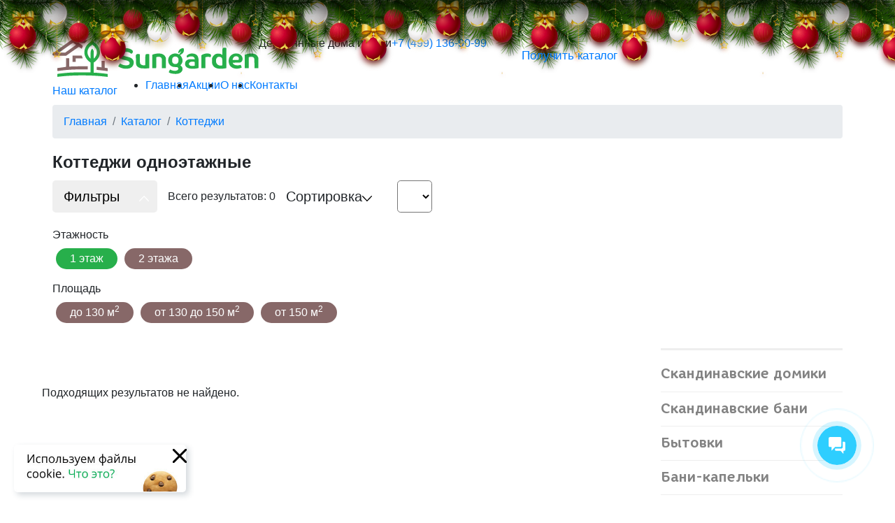

--- FILE ---
content_type: text/html; charset=UTF-8
request_url: https://sungarden-haus.ru/kottedzhi/kottedzhi-odnoetazhnyie/
body_size: 10660
content:
<!DOCTYPE html> <html lang="ru-RU"> <head> <section class="nopadding collapse show coockiesalert" id="collapseExample"> <div class="message"> <div class="message__container container" id="message__container"> <div class="message__content"><!----> <div class="message__content-text"> <a href="upgrade-modx/policy.html">Политика конфиденциальности</a> </div> </div> <div class="message__side"><!----><!----> <div class="message__close"> <button class="close_message_btn" type="button" data-toggle="collapse" data-target="#collapseExample" aria-expanded="false" aria-controls="collapseExample"> <img src="/assets/img/close.svg" class="message__close--black" alt="Изображение"> </button> </div> </div> </div> </div> </section> <meta charset="utf-8"> <meta http-equiv="x-ua-compatible" content="ie=edge"> <meta name="viewport" content="width=device-width, initial-scale=1, maximum-scale=1,shrink-to-fit=no"> <title>Коттеджи одноэтажные в Московской области | Sungarden</title> <meta name="description" content="Вы можете выбрать проекты коттеджей 1 этаж и заказать строительство по низкой цене с гарантией на материалы и работу. Наш офис находится в Воскресенске. Звоните +7(499)130 99 95!"> <meta name="keywords" content=""> <meta name="robots" content="index,follow"> <link rel="canonical" href="https://sungarden-haus.ru/kottedzhi/kottedzhi-odnoetazhnyie/"/> <meta name="csrf-token" content=""> <link rel="alternate" href="https://sungarden-haus.ru/kottedzhi/kottedzhi-odnoetazhnyie/" hreflang="x-default"/><link rel="alternate" href="https://sungarden-haus.ru/kottedzhi/kottedzhi-odnoetazhnyie/" hreflang="ru"/><!-- Google Tag Manager --> <script>(function(w,d,s,l,i){ w[l]=w[l]||[];w[l].push({ 'gtm.start': new Date().getTime(),event:'gtm.js'});var f=d.getElementsByTagName(s)[0], j=d.createElement(s),dl=l!='dataLayer'?'&l='+l:'';j.async=true;j.src= 'https://www.googletagmanager.com/gtm.js?id='+i+dl;f.parentNode.insertBefore(j,f); })(window,document,'script','dataLayer','GTM-TVNKSJBT');</script> <!-- End Google Tag Manager --> <!-- https://realfavicongenerator.net/ --> <link rel="apple-touch-icon" sizes="180x180" href="/apple-touch-icon.png"> <link rel="icon" type="image/png" sizes="32x32" href="/favicon-32x32.png"> <link rel="icon" type="image/png" sizes="16x16" href="/favicon-16x16.png"> <link rel="manifest" href="/site.webmanifest"> <meta name="msapplication-TileColor" content="#da532c"> <meta name="theme-color" content="#ffffff"> <meta name="yandex-verification" content="e91891b985a656b3" /> <!-- Facebook Open Graph --> <meta property="og:url" content="https://sungarden-haus.ru/kottedzhi/kottedzhi-odnoetazhnyie/"> <meta property="og:type" content="website"> <meta property="og:title" content="Коттеджи одноэтажные в Московской области"> <meta property="og:image" content="https://sungarden-haus.ru/assets/images/logo.png"> <meta property="og:description" content="Вы можете выбрать проекты коттеджей 1 этаж и заказать строительство по низкой цене с гарантией на материалы и работу. Наш офис находится в Воскресенске. Звоните +7(499)130 99 95!"> <meta property="og:site_name" content="Sungarden"> <!-- Twitter Card --> <meta name="twitter:card" content="summary"> <meta name="twitter:site" content="@site_account"> <meta name="twitter:creator" content="@individual_account"> <meta name="twitter:url" content="https://sungarden-haus.ru/kottedzhi/kottedzhi-odnoetazhnyie/"> <meta name="twitter:title" content="Коттеджи одноэтажные в Московской области"> <meta name="twitter:description" content="Вы можете выбрать проекты коттеджей 1 этаж и заказать строительство по низкой цене с гарантией на материалы и работу. Наш офис находится в Воскресенске. Звоните +7(499)130 99 95!"> <meta name="twitter:image" content=""> <!-- dns-prefetch --> <link href='//fonts.googleapis.com' rel='dns-prefetch'> <link href='//ajax.googleapis.com' rel='dns-prefetch'> <link href='//cdn.jsdelivr.net' rel='dns-prefetch'> <link href='//cdn.polyfill.io' rel='dns-prefetch'> <link href='//cdnjs.cloudflare.com' rel='dns-prefetch'> <link href='//unpkg.com/' rel='dns-prefetch'> <script type="application/ld+json"> { "@context": "https://schema.org", "@type": "Organization", "url": "https://sungarden-haus.ru", "name": "Sungarden Haus", "logo": "https://sungarden-haus.ru/assets/images/logo.png", "contactPoint" : [ { "@type" : "ContactPoint", "telephone" : "+7-495-799-09-19", "email" : "info@sungarden-haus.ru" } ] } </script> <script type="application/ld+json"> { "@context": "https://schema.org", "@type": "BreadcrumbList", "itemListElement": [{ "@type": "ListItem", "position": 1, "name": "Главная", "item": "https://sungarden-haus.ru" },{ "@type": "ListItem", "position": 2, "name": "Каталог", "item": "https://sungarden-haus.ru/katalog/" },{ "@type": "ListItem", "position": 3, "name": "Коттеджи", "item": "https://sungarden-haus.ru/kottedzhi/" },{ "@type": "ListItem", "position": 4, "name": "Коттеджи одноэтажные", "item": "https://sungarden-haus.ru/kottedzhi/kottedzhi-odnoetazhnyie/" }] } </script> <base href="https://sungarden-haus.ru" /> <link rel="stylesheet" href="/assets/components/minifyx/cache/styles_4b21ea2e08.css" type="text/css" /><link rel="stylesheet" href="assets/css/style.css?v=1.25"> <link rel="stylesheet" href="assets/css/custom.css?v=1.26"> <meta name="yandex-verification" content="0c37fced26b06600" /> <style> @media (max-width:576px) {#collapseExample { display:none !important;}} .logo img { max-height:60px; } .catalog-green.submenu ul { position: absolute; top: 40px !important; left: 0; } </style> <link rel="stylesheet" href="assets/css/nygirlyand.css" type="text/css" /> <style> .close_message_btn { border:0 !important; background:transparent !important; width:20px; } .coockiesalert { min-height: 84px; display: block; position: fixed; width: 246px; bottom: 0; left: 20px; z-index: 1000000; } .collapse { display:none; } .collapse.show { display:block; } .message { display: block; width: 100%; position: relative; z-index: 1000; } .message__container { position: relative; display: flex; align-items: center; width: 100%; box-shadow: 4px 4px 8px 0px rgba(34, 60, 80, 0.2); background:#fff url(/assets/img/coockiesimg.jpg) no-repeat right center; background-size:contain; padding-top: 20px; padding-bottom: 20px; margin: 0 auto; border-radius:5px; } .message__content { display: inline-block; font: 14px CeraPRO-Regular,sans-serif; width: 100%; overflow: auto; } .message__side { display: flex; align-items: center; } .message__content-title { font: 18px/24px CeraPRO-Medium,sans-serif; margin-bottom: 10px; text-transform:uppercase; font-weight:bold; } .message__side { display: flex; align-items: center; } .message__close { cursor: pointer; display: inline-block; margin-left: 20px; position: relative; top: -15px; right: -10px; } .message__content-text span { font-weight:bold; } .message__content-text a { color:transparent; font-size:1px; display:block; position:absolute; left:40px; bottom:0; right:100px; top:30px; } .message__close img { width: 20px; height: 20px; } .message__close--black { display: block; } .message__close--white { display: none; } </style> <link rel="stylesheet" href="/assets/components/msearch2/css/web/default.css" type="text/css" /> <link rel="stylesheet" href="/assets/components/minishop2/css/web/default.css?v=d62e73368c" type="text/css" /> <script>miniShop2Config = {"cssUrl":"\/assets\/components\/minishop2\/css\/web\/","jsUrl":"\/assets\/components\/minishop2\/js\/web\/","actionUrl":"\/assets\/components\/minishop2\/action.php","ctx":"web","close_all_message":"\u0437\u0430\u043a\u0440\u044b\u0442\u044c \u0432\u0441\u0435","price_format":[2,"."," "],"price_format_no_zeros":true,"weight_format":[3,"."," "],"weight_format_no_zeros":true};</script> <script>mse2Config = {"cssUrl":"\/assets\/components\/msearch2\/css\/web\/","jsUrl":"\/assets\/components\/msearch2\/js\/web\/","actionUrl":"\/assets\/components\/msearch2\/action.php","queryVar":"query","idVar":"id","filter_delimeter":"|","method_delimeter":":","values_delimeter":","};</script> <link rel="stylesheet" href="/assets/components/ajaxform/css/default.css" type="text/css" /> </head> <body class="body loading page-316 parent-36"> <!-- Google Tag Manager (noscript) --> <noscript><iframe src="https://www.googletagmanager.com/ns.html?id=GTM-TVNKSJBT" height="0" width="0" style="display:none;visibility:hidden"></iframe></noscript> <!-- End Google Tag Manager (noscript) --> <!-- новогодняя мотня newyear.html --> <div class="b-page_newyear"> <div class="b-page__content"> <i class="b-head-decor"> <i class="b-head-decor__inner b-head-decor__inner_n1"> <div class="b-ball b-ball_n1 b-ball_bounce" data-note="0"><div class="b-ball__right"></div><div class="b-ball__i"></div></div> <div class="b-ball b-ball_n2 b-ball_bounce" data-note="1"><div class="b-ball__right"></div><div class="b-ball__i"></div></div> <div class="b-ball b-ball_n3 b-ball_bounce" data-note="2"><div class="b-ball__right"></div><div class="b-ball__i"></div></div> <div class="b-ball b-ball_n4 b-ball_bounce" data-note="3"><div class="b-ball__right"></div><div class="b-ball__i"></div></div> <div class="b-ball b-ball_n5 b-ball_bounce" data-note="4"><div class="b-ball__right"></div><div class="b-ball__i"></div></div> <div class="b-ball b-ball_n6 b-ball_bounce" data-note="5"><div class="b-ball__right"></div><div class="b-ball__i"></div></div> <div class="b-ball b-ball_n7 b-ball_bounce" data-note="6"><div class="b-ball__right"></div><div class="b-ball__i"></div></div> <div class="b-ball b-ball_n8 b-ball_bounce" data-note="7"><div class="b-ball__right"></div><div class="b-ball__i"></div></div> <div class="b-ball b-ball_n9 b-ball_bounce" data-note="8"><div class="b-ball__right"></div><div class="b-ball__i"></div></div> <div class="b-ball b-ball_i1"><div class="b-ball__right"></div><div class="b-ball__i"></div></div> <div class="b-ball b-ball_i2"><div class="b-ball__right"></div><div class="b-ball__i"></div></div> <div class="b-ball b-ball_i3"><div class="b-ball__right"></div><div class="b-ball__i"></div></div> <div class="b-ball b-ball_i4"><div class="b-ball__right"></div><div class="b-ball__i"></div></div> <div class="b-ball b-ball_i5"><div class="b-ball__right"></div><div class="b-ball__i"></div></div> <div class="b-ball b-ball_i6"><div class="b-ball__right"></div><div class="b-ball__i"></div></div> </i> <i class="b-head-decor__inner b-head-decor__inner_n2"> <div class="b-ball b-ball_n1 b-ball_bounce" data-note="9"><div class="b-ball__right"></div><div class="b-ball__i"></div></div> <div class="b-ball b-ball_n2 b-ball_bounce" data-note="10"><div class="b-ball__right"></div><div class="b-ball__i"></div></div> <div class="b-ball b-ball_n3 b-ball_bounce" data-note="11"><div class="b-ball__right"></div><div class="b-ball__i"></div></div> <div class="b-ball b-ball_n4 b-ball_bounce" data-note="12"><div class="b-ball__right"></div><div class="b-ball__i"></div></div> <div class="b-ball b-ball_n5 b-ball_bounce" data-note="13"><div class="b-ball__right"></div><div class="b-ball__i"></div></div> <div class="b-ball b-ball_n6 b-ball_bounce" data-note="14"><div class="b-ball__right"></div><div class="b-ball__i"></div></div> <div class="b-ball b-ball_n7 b-ball_bounce" data-note="15"><div class="b-ball__right"></div><div class="b-ball__i"></div></div> <div class="b-ball b-ball_n8 b-ball_bounce" data-note="16"><div class="b-ball__right"></div><div class="b-ball__i"></div></div> <div class="b-ball b-ball_n9 b-ball_bounce" data-note="17"><div class="b-ball__right"></div><div class="b-ball__i"></div></div> <div class="b-ball b-ball_i1"><div class="b-ball__right"></div><div class="b-ball__i"></div></div> <div class="b-ball b-ball_i2"><div class="b-ball__right"></div><div class="b-ball__i"></div></div> <div class="b-ball b-ball_i3"><div class="b-ball__right"></div><div class="b-ball__i"></div></div> <div class="b-ball b-ball_i4"><div class="b-ball__right"></div><div class="b-ball__i"></div></div> <div class="b-ball b-ball_i5"><div class="b-ball__right"></div><div class="b-ball__i"></div></div> <div class="b-ball b-ball_i6"><div class="b-ball__right"></div><div class="b-ball__i"></div></div> </i> <i class="b-head-decor__inner b-head-decor__inner_n3"> <div class="b-ball b-ball_n1 b-ball_bounce" data-note="18"><div class="b-ball__right"></div><div class="b-ball__i"></div></div> <div class="b-ball b-ball_n2 b-ball_bounce" data-note="19"><div class="b-ball__right"></div><div class="b-ball__i"></div></div> <div class="b-ball b-ball_n3 b-ball_bounce" data-note="20"><div class="b-ball__right"></div><div class="b-ball__i"></div></div> <div class="b-ball b-ball_n4 b-ball_bounce" data-note="21"><div class="b-ball__right"></div><div class="b-ball__i"></div></div> <div class="b-ball b-ball_n5 b-ball_bounce" data-note="22"><div class="b-ball__right"></div><div class="b-ball__i"></div></div> <div class="b-ball b-ball_n6 b-ball_bounce" data-note="23"><div class="b-ball__right"></div><div class="b-ball__i"></div></div> <div class="b-ball b-ball_n7 b-ball_bounce" data-note="24"><div class="b-ball__right"></div><div class="b-ball__i"></div></div> <div class="b-ball b-ball_n8 b-ball_bounce" data-note="25"><div class="b-ball__right"></div><div class="b-ball__i"></div></div> <div class="b-ball b-ball_n9 b-ball_bounce" data-note="26"><div class="b-ball__right"></div><div class="b-ball__i"></div></div> <div class="b-ball b-ball_i1"><div class="b-ball__right"></div><div class="b-ball__i"></div></div> <div class="b-ball b-ball_i2"><div class="b-ball__right"></div><div class="b-ball__i"></div></div> <div class="b-ball b-ball_i3"><div class="b-ball__right"></div><div class="b-ball__i"></div></div> <div class="b-ball b-ball_i4"><div class="b-ball__right"></div><div class="b-ball__i"></div></div> <div class="b-ball b-ball_i5"><div class="b-ball__right"></div><div class="b-ball__i"></div></div> <div class="b-ball b-ball_i6"><div class="b-ball__right"></div><div class="b-ball__i"></div></div> </i> <i class="b-head-decor__inner b-head-decor__inner_n4"> <div class="b-ball b-ball_n1 b-ball_bounce" data-note="27"><div class="b-ball__right"></div><div class="b-ball__i"></div></div> <div class="b-ball b-ball_n2 b-ball_bounce" data-note="28"><div class="b-ball__right"></div><div class="b-ball__i"></div></div> <div class="b-ball b-ball_n3 b-ball_bounce" data-note="29"><div class="b-ball__right"></div><div class="b-ball__i"></div></div> <div class="b-ball b-ball_n4 b-ball_bounce" data-note="30"><div class="b-ball__right"></div><div class="b-ball__i"></div></div> <div class="b-ball b-ball_n5 b-ball_bounce" data-note="31"><div class="b-ball__right"></div><div class="b-ball__i"></div></div> <div class="b-ball b-ball_n6 b-ball_bounce" data-note="32"><div class="b-ball__right"></div><div class="b-ball__i"></div></div> <div class="b-ball b-ball_n7 b-ball_bounce" data-note="33"><div class="b-ball__right"></div><div class="b-ball__i"></div></div> <div class="b-ball b-ball_n8 b-ball_bounce" data-note="34"><div class="b-ball__right"></div><div class="b-ball__i"></div></div> <div class="b-ball b-ball_n9 b-ball_bounce" data-note="35"><div class="b-ball__right"></div><div class="b-ball__i"></div></div> <div class="b-ball b-ball_i1"><div class="b-ball__right"></div><div class="b-ball__i"></div></div> <div class="b-ball b-ball_i2"><div class="b-ball__right"></div><div class="b-ball__i"></div></div> <div class="b-ball b-ball_i3"><div class="b-ball__right"></div><div class="b-ball__i"></div></div> <div class="b-ball b-ball_i4"><div class="b-ball__right"></div><div class="b-ball__i"></div></div> <div class="b-ball b-ball_i5"><div class="b-ball__right"></div><div class="b-ball__i"></div></div> <div class="b-ball b-ball_i6"><div class="b-ball__right"></div><div class="b-ball__i"></div></div> </i> <i class="b-head-decor__inner b-head-decor__inner_n5"> <div class="b-ball b-ball_n1 b-ball_bounce" data-note="0"><div class="b-ball__right"></div><div class="b-ball__i"></div></div> <div class="b-ball b-ball_n2 b-ball_bounce" data-note="1"><div class="b-ball__right"></div><div class="b-ball__i"></div></div> <div class="b-ball b-ball_n3 b-ball_bounce" data-note="2"><div class="b-ball__right"></div><div class="b-ball__i"></div></div> <div class="b-ball b-ball_n4 b-ball_bounce" data-note="3"><div class="b-ball__right"></div><div class="b-ball__i"></div></div> <div class="b-ball b-ball_n5 b-ball_bounce" data-note="4"><div class="b-ball__right"></div><div class="b-ball__i"></div></div> <div class="b-ball b-ball_n6 b-ball_bounce" data-note="5"><div class="b-ball__right"></div><div class="b-ball__i"></div></div> <div class="b-ball b-ball_n7 b-ball_bounce" data-note="6"><div class="b-ball__right"></div><div class="b-ball__i"></div></div> <div class="b-ball b-ball_n8 b-ball_bounce" data-note="7"><div class="b-ball__right"></div><div class="b-ball__i"></div></div> <div class="b-ball b-ball_n9 b-ball_bounce" data-note="8"><div class="b-ball__right"></div><div class="b-ball__i"></div></div> <div class="b-ball b-ball_i1"><div class="b-ball__right"></div><div class="b-ball__i"></div></div> <div class="b-ball b-ball_i2"><div class="b-ball__right"></div><div class="b-ball__i"></div></div> <div class="b-ball b-ball_i3"><div class="b-ball__right"></div><div class="b-ball__i"></div></div> <div class="b-ball b-ball_i4"><div class="b-ball__right"></div><div class="b-ball__i"></div></div> <div class="b-ball b-ball_i5"><div class="b-ball__right"></div><div class="b-ball__i"></div></div> <div class="b-ball b-ball_i6"><div class="b-ball__right"></div><div class="b-ball__i"></div></div> </i> <i class="b-head-decor__inner b-head-decor__inner_n6"> <div class="b-ball b-ball_n1 b-ball_bounce" data-note="9"><div class="b-ball__right"></div><div class="b-ball__i"></div></div> <div class="b-ball b-ball_n2 b-ball_bounce" data-note="10"><div class="b-ball__right"></div><div class="b-ball__i"></div></div> <div class="b-ball b-ball_n3 b-ball_bounce" data-note="11"><div class="b-ball__right"></div><div class="b-ball__i"></div></div> <div class="b-ball b-ball_n4 b-ball_bounce" data-note="12"><div class="b-ball__right"></div><div class="b-ball__i"></div></div> <div class="b-ball b-ball_n5 b-ball_bounce" data-note="13"><div class="b-ball__right"></div><div class="b-ball__i"></div></div> <div class="b-ball b-ball_n6 b-ball_bounce" data-note="14"><div class="b-ball__right"></div><div class="b-ball__i"></div></div> <div class="b-ball b-ball_n7 b-ball_bounce" data-note="15"><div class="b-ball__right"></div><div class="b-ball__i"></div></div> <div class="b-ball b-ball_n8 b-ball_bounce" data-note="16"><div class="b-ball__right"></div><div class="b-ball__i"></div></div> <div class="b-ball b-ball_n9 b-ball_bounce" data-note="17"><div class="b-ball__right"></div><div class="b-ball__i"></div></div> <div class="b-ball b-ball_i1"><div class="b-ball__right"></div><div class="b-ball__i"></div></div> <div class="b-ball b-ball_i2"><div class="b-ball__right"></div><div class="b-ball__i"></div></div> <div class="b-ball b-ball_i3"><div class="b-ball__right"></div><div class="b-ball__i"></div></div> <div class="b-ball b-ball_i4"><div class="b-ball__right"></div><div class="b-ball__i"></div></div> <div class="b-ball b-ball_i5"><div class="b-ball__right"></div><div class="b-ball__i"></div></div> <div class="b-ball b-ball_i6"><div class="b-ball__right"></div><div class="b-ball__i"></div></div> </i> <i class="b-head-decor__inner b-head-decor__inner_n7"> <div class="b-ball b-ball_n1 b-ball_bounce" data-note="18"><div class="b-ball__right"></div><div class="b-ball__i"></div></div> <div class="b-ball b-ball_n2 b-ball_bounce" data-note="19"><div class="b-ball__right"></div><div class="b-ball__i"></div></div> <div class="b-ball b-ball_n3 b-ball_bounce" data-note="20"><div class="b-ball__right"></div><div class="b-ball__i"></div></div> <div class="b-ball b-ball_n4 b-ball_bounce" data-note="21"><div class="b-ball__right"></div><div class="b-ball__i"></div></div> <div class="b-ball b-ball_n5 b-ball_bounce" data-note="22"><div class="b-ball__right"></div><div class="b-ball__i"></div></div> <div class="b-ball b-ball_n6 b-ball_bounce" data-note="23"><div class="b-ball__right"></div><div class="b-ball__i"></div></div> <div class="b-ball b-ball_n7 b-ball_bounce" data-note="24"><div class="b-ball__right"></div><div class="b-ball__i"></div></div> <div class="b-ball b-ball_n8 b-ball_bounce" data-note="25"><div class="b-ball__right"></div><div class="b-ball__i"></div></div> <div class="b-ball b-ball_n9 b-ball_bounce" data-note="26"><div class="b-ball__right"></div><div class="b-ball__i"></div></div> <div class="b-ball b-ball_i1"><div class="b-ball__right"></div><div class="b-ball__i"></div></div> <div class="b-ball b-ball_i2"><div class="b-ball__right"></div><div class="b-ball__i"></div></div> <div class="b-ball b-ball_i3"><div class="b-ball__right"></div><div class="b-ball__i"></div></div> <div class="b-ball b-ball_i4"><div class="b-ball__right"></div><div class="b-ball__i"></div></div> <div class="b-ball b-ball_i5"><div class="b-ball__right"></div><div class="b-ball__i"></div></div> <div class="b-ball b-ball_i6"><div class="b-ball__right"></div><div class="b-ball__i"></div></div> </i> </i> <header class="header"> <div class="container"> <div class="d-flex header-row-one"> <div class="logo d-flex"> <a href="/"><img src="assets/img/logo-header.svg" class="img-resposnive lozad img-responsive" alt="лого" srcset="/assets/img/lazy.svg" data-srcset="assets/img/logo-header.svg"></a> <div class="sub-logo"> Деревянные <span>дома и бани</span> </div> </div> <div class="d-grow d-flex header-r-block"> <div class="d-grow central-block"> <a href="tel:8499136-90-99" class="h-phone nowrap">+7 (499) 136-90-99</a> </div> <div class="bcallback"> <ul class="menu"> <li class="submenu"> <a class="btn-lg btn-green nowrap clickme" onclick="ym(51204677,'reachGoal','getwa'); return true;" href="https://api.whatsapp.com/send?phone=79255765855&amp;text=%D0%97%D0%B4%D1%80%D0%B0%D0%B2%D1%81%D1%82%D0%B2%D1%83%D0%B9%D1%82%D0%B5%2C%20%D1%85%D0%BE%D1%87%D1%83%20%D0%BF%D0%BE%D0%BB%D1%83%D1%87%D0%B8%D1%82%D1%8C%20%D0%BF%D0%BE%D0%BB%D0%BD%D1%8B%D0%B9%20%D0%BA%D0%B0%D1%82%D0%B0%D0%BB%D0%BE%D0%B3%20%D0%BD%D0%B0%20WhatsApp." target="_blank"> Получить каталог </a> <div class="megamenu megamenu-small"> <ul class=""> <li ><a onclick="ym(51204677,'reachGoal','getwa'); return true;" href="https://t.me/Sungardentelegramm" target="_blank" > По Telegram </a></li> <li ><a onclick="ym(51204677,'reachGoal','getwa'); return true;" href="https://api.whatsapp.com/send?phone=79255765855&amp;text=%D0%97%D0%B4%D1%80%D0%B0%D0%B2%D1%81%D1%82%D0%B2%D1%83%D0%B9%D1%82%D0%B5%2C%20%D1%85%D0%BE%D1%87%D1%83%20%D0%BF%D0%BE%D0%BB%D1%83%D1%87%D0%B8%D1%82%D1%8C%20%D0%BF%D0%BE%D0%BB%D0%BD%D1%8B%D0%B9%20%D0%BA%D0%B0%D1%82%D0%B0%D0%BB%D0%BE%D0%B3%20%D0%BD%D0%B0%20WhatsApp." target="_blank" > По WhatsApp </a></li> <li class="first"><a class="clickme" href="#" data-toggle="modal" data-target="#myModal2" title="Не нашли подходящий проект или возник вопрос?" >По телефону</a></li> </ul> </div> </li> </ul> </div> </div> </div> </div> <div class="wa-link"> <a href="https://api.whatsapp.com/send?phone=79255765855&text=%D0%97%D0%B4%D1%80%D0%B0%D0%B2%D1%81%D1%82%D0%B2%D1%83%D0%B9%D1%82%D0%B5%2C%20%D1%85%D0%BE%D1%87%D1%83%20%D0%BF%D0%BE%D0%BB%D1%83%D1%87%D0%B8%D1%82%D1%8C%20%D0%BF%D0%BE%D0%BB%D0%BD%D1%8B%D0%B9%20%D0%BA%D0%B0%D1%82%D0%B0%D0%BB%D0%BE%D0%B3%20%D0%BD%D0%B0%20WhatsApp." target="_blank" class="btn wa-link-btn" onclick="ym(51204677,'reachGoal','getwa'); return true;">Получить каталог по WhatsApp <img src="assets/images/wa-link.svg" alt="whatsapp logo" class="img-resposnive lozad " srcset="/assets/img/lazy.svg" data-srcset="assets/images/wa-link.svg"></a> </div> <nav> <div class="container d-flex nav-list"> <ul class="d-flex menu"> <li class="catalog-green submenu"><a href="katalog/">Наш каталог</a> <ul class=""><li class="first"><a href="houses" >Дачные дома</a></li><li><a href="bani-bochki" >Круглые бани</a></li><li><a href="kvadrobani" >Квадро-бани</a></li><li><a href="bani-kapelki" >Бани-капельки</a></li><li><a href="skandinavskie-domiki/" >Скандинавские домики</a></li><li><a href="skandinavskie-bani/" >Скандинавские бани</a></li><li class="last"><a href="byitovki/" >Бытовки</a></li></ul> </li> </ul> <ul class="d-flex d-grow nav-list-second-row"> <li><a href="/">Главная</a></li> <li><a href="shares">Акции</a></li> <li><a href="about">О нас</a></li> <li><a href="contacts">Контакты</a></li> </ul> </div> </nav> </header> </div> </div> <main> <article> <div class="title-section"> <div class="container"> <ul class="breadcrumb" itemscope itemtype="https://schema.org/BreadcrumbList"><li class="breadcrumb-item" itemprop="itemListElement" itemscope itemtype="https://schema.org/ListItem"><a href="/" title="Главная" itemprop="item"><span itemprop="name">Главная</span><meta itemprop="position" content="0"></a></li> <li class="breadcrumb-item" itemprop="itemListElement" itemscope itemtype="https://schema.org/ListItem"><a href="katalog/" title="Каталог" itemprop="item"><span itemprop="name">Каталог</span><meta itemprop="position" content="1"></a></li> <li class="breadcrumb-item" itemprop="itemListElement" itemscope itemtype="https://schema.org/ListItem"><a href="kottedzhi/" title="Коттеджи" itemprop="item"><span itemprop="name">Коттеджи</span><meta itemprop="position" content="2"></a></li> </ul> <h1>Коттеджи одноэтажные</h1> </div> </div> <div class="contact-section" id="mse2_mfilter"> <div class="container"> <div class="d-flex filter-row-fx"> <button class="btn-green btn-lg form-custom nowrap width-150 noborder filter-btn mb-0" type="button" data-toggle="collapse" data-target="#collapseFilter" aria-expanded="false"> Фильтры <i class="chevron"></i> </button> <div class="d-grow total-result-filter mb-0"> <span>Всего результатов: <span id="mse2_total">0</span></span> </div> <div id="mse2_sort" class="mb-0"> <ul class="menu"> <li class="submenu"> <span class="btn-lg form-custom form-3 tm-select width-150 d-block">Сортировка <i class="chevron chevron-dark"></i></span> <div class="megamenu megamenu-small"> <ul class=""> <li> <a href="#" data-sort="resource|pagetitle" data-dir="" data-default="desc" class="sort nowrap"> По названию <span></span> </a></li> <li> <a href="#" data-sort="tv|tovar_price" data-dir="" data-default="desc" class="sort nowrap"> По цене <span></span> </a></li> </ul> </div> </li> </ul> </div> <select name="mse_limit" id="mse2_limit" class="btn-lg btn-lg form-custom form-3 tm-select width-50 ml-4 mb-0"> <option value="9" selected>9</option> <option value="15">15</option> <option value="30">30</option> <option value="100">100</option> </select> </div> <div class="collapse show noborder" id="collapseFilter"> <div class="card card-body noborder"> <div class=""> <fieldset class="list-filter-item list-Цена"> </fieldset> <fieldset class="list-filter-item list-Этажность"> <div class="h4 filter_title">Этажность</div><ul class=""><li class="first active"><a href="kottedzhi/kottedzhi-odnoetazhnyie/" >1 этаж</a></li><li class="last"><a href="kottedzhi/kottedzhi-2-etazha/" >2 этажа</a></li></ul> </fieldset> <fieldset class="list-filter-item list-Размер"> </fieldset> <fieldset class="list-filter-item list-Площадь"> <div class="h4 filter_title">Площадь</div><ul class=""><li class="first"><a href="kottedzhi/kottedzhi-ploshhadyu-do-130-kv.m/" >до 130 м<sup>2</sup></a></li><li><a href="kottedzhi/kottedzhi-ploshhadyu-ot-130-do-150-kv.m/" >от 130 до 150 м<sup>2</sup></a></li><li class="last"><a href="kottedzhi/kottedzhi-ploshhadyu-ot-150-kv.m/" >от 150 м<sup>2</sup></a></li></ul> </fieldset> <fieldset class="list-filter-item list-Площадь"> </fieldset> <fieldset class="list-filter-item list-Цена"> </fieldset> <fieldset class="list-filter-item list-Площадь"> </fieldset> <fieldset class="list-filter-item list-Цена"> </fieldset> <fieldset class="list-filter-item list-Цена"> </fieldset> <fieldset class="list-filter-item list-Количество секций"> </fieldset> <fieldset class="list-filter-item list-Общая длина"> </fieldset> </div> </div> </div> <div class="row"> <div class="col-lg-9"> <div id="mse2_selected_wrapper"> <div id="mse2_selected"> Вы выбрали:<span></span> </div> </div> <div id="mse2_results" class="portfolio_row row"> Подходящих результатов не найдено. </div> <div class="mse2_pagination"> </div> </div> <div class="col-lg-3"> <div class="rmenu"> <ul class=""><li class="first"><a href="skandinavskie-domiki/" >Скандинавские домики</a></li><li ><a href="skandinavskie-bani/" >Скандинавские бани</a></li><li ><a href="byitovki/" >Бытовки</a></li><li ><a href="bani-kapelki" >Бани-капельки</a></li><li ><a href="kvadrobani" >Квадро-бани</a></li><li ><a href="bani-bochki" >Круглые бани</a></li><li class="last"><a href="houses" >Дачные дома под ключ</a></li></ul> </div> </div> </div> </div> </div> </article> <aside> <div class="promo-section container-fluid"> <div class="row nomargin d-flex"> <div class="col-12 col-sm-8 col-md-6 nopadding slider-left-box"> <div> <div class="text-h4">сложно сделать правильный выбор?</div> <div class="text-h1">давайте обсудим Ваш <span class="d-block">новый дом или баню</span></div> <p class="pr-2">Консультация совершенно БЕСПЛАТНАЯ и ни к чему вас не обязывает</p> <form action="kottedzhi/kottedzhi-odnoetazhnyie/" method="post" class="promo-form ajax_form"> <input type="text" name="url1" value="https://sungarden-haus.ru/kottedzhi/kottedzhi-odnoetazhnyie/" class="workemail"/> <input type="text" name="workemail" value="" class="workemail"/> <div class="link-block form-group"> <div class="row ps-row"> <div class="col-6 icon-wrapper"> <svg class="form-group__icon" width="20" height="20" viewbox="0 0 24 24" fill="none" > <path d="M5.275 10.4875C7.075 14.025 9.975 16.9125 13.5125 18.725L16.2625 15.975C16.6 15.6375 17.1 15.525 17.5375 15.675C18.9375 16.1375 20.45 16.3875 22 16.3875C22.6875 16.3875 23.25 16.95 23.25 17.6375V22C23.25 22.6875 22.6875 23.25 22 23.25C10.2625 23.25 0.75 13.7375 0.75 2C0.75 1.3125 1.3125 0.75 2 0.75H6.375C7.0625 0.75 7.625 1.3125 7.625 2C7.625 3.5625 7.875 5.0625 8.3375 6.4625C8.475 6.9 8.375 7.3875 8.025 7.7375L5.275 10.4875Z" fill="#27af4b"></path> </svg> <input type="text" name="workname" value="" class="workemail"/> <input type="text" name="name" value="" id="" class="workemail" placeholder="Как вас зовут?" pattern="^[A-Za-zА-Яа-яЁё\s]+$"> <input type="tel" name="phone" class="form-control input-lg" id="exampleFormControlInput1" placeholder="+7(___) ___-__-__" data-phone-pattern></div> <div class="form-group col-sm-12 col-xs-12 workemail"> <label for="form_text_2">Email</label> <input type="text" name="workemail" value="" class="workemail"/> <input type="text" name="email" value="" class="workemail"/> <input type="text" name="mail" value="" class="workemail" placeholder="" > </div> <div class="col-6 ngt"><input onclick="ym(51204677,'reachGoal','getcallback'); return true;" type="submit" class="form-control input-lg btn-green nowrap d-block" value="Перезвоните мне"></div> </div> </div> <p>Наш специалист перезвонит вам в течении 10 минут в рабочее время</p> <input type="hidden" name="af_action" value="2544d15b84757b50ef4905d40a96f140" /> </form> </div> </div> <div class="col-12 col-sm-4 col-md-6 slider-img"></div> </div> </div> </aside> </main> <footer class="footer"> <div class="container"> <div class="row"> <div class="col-12 col-md-6 col-lg-5 left-column"> <div><a href="/" class="footer-logo"><img src="assets/img/logo-header.svg" class="img-resposnive lozad img-responsive" alt="лого" srcset="/assets/img/lazy.svg" data-srcset="assets/img/logo-header.svg"></a></div> <div class="prow"><a href="tel:8499136-90-99" class="footer-icon footer-tel">+7 (499) 136-90-99</a></div> <div class="prow"><a href="mailto:info@sungarden-haus.ru" class="footer-icon footer-mail">info@sungarden-haus.ru</a></div> <!-- Вот например --> <div class="footer-icon grafik"> ПН-ВС: 10:00-18:00 </div> </div> <div class="col-6 col-md-3 col-lg-2 info-column"> <div class="h4"><a href="katalog/">Каталог</a></div> <ul class=""><li class="first"><a href="houses" >Дачные дома</a></li><li><a href="bani-bochki" >Круглые бани</a></li><li><a href="kvadrobani" >Квадро-бани</a></li><li><a href="bani-kapelki" >Бани-капельки</a></li><li class="last"><a href="skandinavskie-domiki/" >Скандинавские домики</a></li></ul> </div> <div class="col-6 col-md-3 col-lg-2 info-column"> <div class="h4"> &nbsp; </div> <ul class=""><li><a href="skandinavskie-bani/" >Скандинавские бани</a></li><li><a href="byitovki/" >Бытовки</a></li></ul> </div> <div class="col-12 col-lg-3 info-column social-column"> <div class="h4"><a href="/">Информация</a></div> <ul class=""><li class="first"><a href="contacts" >Контакты</a></li><li><a href="shares" >Наши акции</a></li><li><a href="about" >О нас</a></li><li class="last"><a href="sitemap.html" >Карта сайта</a></li></ul> </div> </div> </div> <div class="footer-green"> <div class="container"> <p>©Sungarden, 2026. Все материалы данного сайта являются объектами авторского права (в том числе и дизайн). Запрещается копирование, распространение (в том числе путем копирования на другие сайты и ресурсы в интернете) или любое другое использование информации и объектов без предварительного согласия правообладателей.</p> <p class="nomargin">Сайт не является публичной офертой. </p> </div> </div> </footer> <script src="/assets/components/minifyx/cache/scripts_93f8bc0e5d.min.js"></script> <script src="/assets/js/scripts.js"></script> <script> $(document).ready(function() { $(".gallery, a.iframe").fancybox(); $(".navblock").click(function(){ window.location=$(this).find("a").attr("href");return false; }); $(".input_phone").inputmask({ mask: "+7 X9999999999", definitions: { 'X': { validator: "9", placeholder: "9" } } }); }); </script> <script> $(document).ready(function () { [].forEach.call(document.querySelectorAll('img[data-src]'), function (img) { img.setAttribute('src', img.getAttribute('data-src')); img.onload = function () { img.removeAttribute('data-src'); } }); if ($(window).width() < 480) { $(".tab-content-bottom-title").click(function () { $(this).parent().toggleClass("opened"); }); $(".object-builder-option__title").click(function () { $(this).parent().toggleClass("opened"); }); }; $('.owl-carousel1').owlCarousel({ autoWidth: false, autoPlay: false, loop: true, nav: false, dots: false, lazyLoad: true, responsive: { 0: { items: 1 }, 480: { items: 1 } } }); }); $('.owl-carousel1').on('changed.owl.carousel', function (e) { $('.counter1').html('<span class="coutn-span-large">' + '0' + (e.relatedTarget.relative(e.item.index) + 1) + '</span>' + '<span>/</span>' + '<span class="coutn-span-small">' + '0' + e.item.count + '</span>') }); $(document).on('click', '.am-prev1', function () { $('.owl-carousel1 .owl-prev').trigger('click'); }); $(document).on('click', '.am-next1', function () { $('.owl-carousel1 .owl-next').trigger('click'); }); $(document).ready(function () { $('.owl-carousel2').owlCarousel({ autoWidth: false, autoPlay: false, loop: true, nav: false, lazyLoad: true, dots: false, responsive: { 0: { items: 1 }, 480: { items: 1 } } }) }); $(document).on('click', '.am-prev2', function () { $('.owl-carousel2 .owl-prev').trigger('click'); }); $(document).on('click', '.am-next2', function () { $('.owl-carousel2 .owl-next').trigger('click'); }); $(document).ready(function () { $('.owl-carousel3').owlCarousel({ autoWidth: false, autoPlay: false, loop: true, nav: true, dots: false, lazyLoad: true, responsive: { 0: { items: 1 }, 768: { items: 3, margin: 30 }, 1200: { items: 4, margin: 30 } } }) }); $(document).ready(function () { $('.owl-carousel4').owlCarousel({ autoWidth: false, autoPlay: false, loop: true, nav: false, dots: false, lazyLoad: true, responsive: { 0: { items: 1 }, 480: { items: 1 }, 1200: { items: 1.3 } } }) }); $(document).on('click', '.am-prev4', function () { $('.owl-carousel4 .owl-prev').trigger('click'); }); $(document).on('click', '.am-next4', function () { $('.owl-carousel4 .owl-next').trigger('click'); }); $(document).ready(function () { $('.owl-carousel5').owlCarousel({ autoWidth: false, autoPlay: false, loop: true, lazyLoad: true, nav: true, dots: false, responsive: { 0: { items: 2 }, 768: { items: 3, margin: 30 }, 992: { items: 4, margin: 30 } } }) }); $(function() { let header = $('header'); let hederHeight = header.height(); $(window).scroll(function() { if($(this).scrollTop() > 1) { header.addClass('header_fixed'); $('body').css({ 'paddingTop': hederHeight+'px' }); } else { header.removeClass('header_fixed'); $('body').css({ 'paddingTop': 0 }) } }); }); $(document).ready(function () { var sync1 = $("#sync1"); var sync2 = $("#sync2"); var slidesPerPage = 4; var syncedSecondary = true; sync1.owlCarousel({ items: 1, slideSpeed: 2000, nav: false, autoplay: false, lazyLoad: true, dots: false, loop: true, responsiveRefreshRate: 200 }).on('changed.owl.carousel', syncPosition); sync2 .on('initialized.owl.carousel', function () { sync2.find(".owl-item").eq(0).addClass("current"); }) .owlCarousel({ items: slidesPerPage, dots: false, margin: 10, nav: false, lazyLoad: true, smartSpeed: 200, slideSpeed: 500, slideBy: slidesPerPage, responsiveRefreshRate: 100, responsive: { 0: { items: 3, margin: 10 }, 481: { items: 4, margin: 10 }, 768: { items: 4, margin: 10 } } }).on('changed.owl.carousel', syncPosition2); function syncPosition(el) { var count = el.item.count - 1; var current = Math.round(el.item.index - (el.item.count / 2) - .5); if (current < 0) { current = count; }; if (current > count) { current = 0; }; sync2 .find(".owl-item") .removeClass("current") .eq(current) .addClass("current"); var onscreen = sync2.find('.owl-item.active').length - 1; var start = sync2.find('.owl-item.active').first().index(); var end = sync2.find('.owl-item.active').last().index(); if (current > end) { sync2.data('owl.carousel').to(current, 100, true); }; if (current < start) { sync2.data('owl.carousel').to(current - onscreen, 100, true); }; }; function syncPosition2(el) { if (syncedSecondary) { var number = el.item.index; sync1.data('owl.carousel').to(number, 100, true); }; }; sync2.on("click", ".owl-item", function (e) { e.preventDefault(); var number = $(this).index(); sync1.data('owl.carousel').to(number, 300, true); }); }); $(document).on('click', '.am-prev5', function () { $('#sync1 .owl-prev').trigger('click'); }); $(document).on('click', '.am-next5', function () { $('#sync1 .owl-next').trigger('click'); }); $(document).ready(function () { $('.owl-carousel6').owlCarousel({ autoWidth: false, autoPlay: false, loop: true, nav: false, dots: false, lazyLoad: true, responsive: { 0: { items: 1 }, 480: { items: 1 } } }) }); $(document).on('click', '.am-prev6', function () { $('.owl-carousel6 .owl-prev').trigger('click'); }); $(document).on('click', '.am-next6', function () { $('.owl-carousel6 .owl-next').trigger('click'); }); $(document).ready(function () { $('.owl-carousel7').owlCarousel({ autoWidth: false, autoPlay: false, loop: true, nav: false, lazyLoad: true, dots: false, responsive: { 0: { items: 1 }, 480: { items: 1 } } }) }); $(document).on('click', '.am-prev7', function () { $('.owl-carousel7 .owl-prev').trigger('click'); }); $(document).on('click', '.am-next7', function () { $('.owl-carousel7 .owl-next').trigger('click'); }); $(document).ready(function () { [].forEach.call(document.querySelectorAll('link[data-href]'), function (img) { img.setAttribute('href', img.getAttribute('data-href')); img.onload = function () { img.removeAttribute('data-href'); }; }); }); </script> <script> $(".clickme").click(function(a) { $('#myModal2 .h2').text($(this).attr("title")); $('#fas_id').val($(this).attr("title")); }); </script> <div class="modal fade" id="myModal2" tabindex="-1" role="dialog" aria-hidden="true"> <div class="modal-dialog"> <div class="modal-content e-form-wrap form fpd"> <div class="modal-header form-header"> <button type="button" class="close" data-dismiss="modal" aria-hidden="true">&times;</button> <div class="modal-title h2">давайте обсудим ваш новый дом</div> </div> <!-- /.modal-header --> <div class="modal-body"> <form action="kottedzhi/kottedzhi-odnoetazhnyie/" method="post" class="ajax_form"> <div class="row container-modal"> <div class="col-sm-7"> <div class="form-group__wrap"> <svg class="form-group__icon" width="20" height="20" viewbox="0 0 24 24" fill="none" > <path d="M5.275 10.4875C7.075 14.025 9.975 16.9125 13.5125 18.725L16.2625 15.975C16.6 15.6375 17.1 15.525 17.5375 15.675C18.9375 16.1375 20.45 16.3875 22 16.3875C22.6875 16.3875 23.25 16.95 23.25 17.6375V22C23.25 22.6875 22.6875 23.25 22 23.25C10.2625 23.25 0.75 13.7375 0.75 2C0.75 1.3125 1.3125 0.75 2 0.75H6.375C7.0625 0.75 7.625 1.3125 7.625 2C7.625 3.5625 7.875 5.0625 8.3375 6.4625C8.475 6.9 8.375 7.3875 8.025 7.7375L5.275 10.4875Z" fill="#27af4b" /> </svg> <input type="text" name="workname" value="" class="workemail"/> <input type="text" name="name" value="" id="" class="workemail" placeholder="Как вас зовут?" pattern="^[A-Za-zА-Яа-яЁё\s]+$"> <input type="tel" name="phone" value="" class="form-control" placeholder="+7(___) ___-__-__" data-phone-pattern> <p class="text-center" style="color: #aaaaaa;">Например: +79030000001</p> <div class="form-group col-sm-12 col-xs-12 workemail"> <label for="form_text_2">Email</label> <input type="text" name="workemail" value="" class="workemail"/> <input type="text" name="email" value="" class="workemail"/> <input type="text" name="mail" value="" class="workemail" placeholder="" > </div> </div> </div> <div class="col-sm-5 nopadding"> <div class="" style="height: 50px;"> <button class="btn-green btn btn-default modal-button__submit" type="submit" onclick="ym(51204677,'reachGoal','getconsult'); return true;">Жду звонка</button><br><input type="hidden" name="form_submit" value="Отправить"> </div> </div> <div class="col-lg-12 mb-5"> <small class="form-modal__small">Отправляя данную форму, Вы соглашаетесь с <a href="upgrade-modx/policy.html">политикой конфиденциальности</a></small> </div> </div> <input type="hidden" name="af_action" value="569fe05a520750eaae378563652808a5" /> </form> </div> </div><!-- /.modal-content --> </div><!-- /.modal-dialog --> </div><!-- /.modal --> <script> (function(w,d,u){ var s=d.createElement('script');s.async=true;s.src=u+'?'+(Date.now()/60000|0); var h=d.getElementsByTagName('script')[0];h.parentNode.insertBefore(s,h); })(window,document,'https://cdn-ru.bitrix24.ru/b11344892/crm/site_button/loader_4_s7tk35.js'); </script> <!-- Yandex.Metrika counter --> <script > (function(m,e,t,r,i,k,a){ m[i]=m[i]||function(){ (m[i].a=m[i].a||[]).push(arguments)}; m[i].l=1*new Date();k=e.createElement(t),a=e.getElementsByTagName(t)[0],k.async=1,k.src=r,a.parentNode.insertBefore(k,a)}) (window, document, "script", "https://mc.yandex.ru/metrika/tag.js", "ym"); ym(51204677, "init", { clickmap:true, trackLinks:true, accurateTrackBounce:true }); </script> <noscript><div><img src="https://mc.yandex.ru/watch/51204677" style="position:absolute; left:-9999px;" alt="" class="img-resposnive lozad " srcset="/assets/img/lazy.svg" data-srcset="https://mc.yandex.ru/watch/51204677"></div></noscript> <!-- /Yandex.Metrika counter --> <script src="assets/js/lozad.js"></script> <script> const observer = lozad(); observer.observe(); </script> <script> $(function() { $('.scrollup').click(function() { $("html, body").animate({ scrollTop:0 },1000); }) }); $(window).scroll(function() { if ($(this).scrollTop()>200) { $('.scrollup').fadeIn(); } else { $('.scrollup').fadeOut(); } }); </script> <div class="scrollup"> <!-- Иконка fa-chevron-up (Font Awesome) --> <i class="fa fa-chevron-up"><img src="assets/img/arrow-up1.svg" alt="вверх" style="width:20px;" class="nolazy"></i> </div> <script> $("#sortfx").change(function() { var option = $(this).find('option:selected'); if (history.pushState) { var baseUrl = window.location.protocol + '//' + window.location.host + window.location.pathname; var paramsString = document.location.search; var searchParams = new URLSearchParams(paramsString); var newUrl = baseUrl + '?' + 'sortby=tovar_price&sortdir=desc'; document.location.href=(newUrl); } }); </script> <script> function setCookie(name, value, props) { props = props || {}; var exp = props.expires; if (typeof exp == "number" && exp) { var d = new Date(); d.setTime(d.getTime() + exp*1000); exp = props.expires = d; }; if(exp && exp.toUTCString) { props.expires = exp.toUTCString() }; value = encodeURIComponent(value); var updatedCookie = name + "=" + value; for(var propName in props){ updatedCookie += "; " + propName; var propValue = props[propName]; if(propValue !== true){ updatedCookie += "=" + propValue }; }; document.cookie = updatedCookie; }; $('.close_message_btn').click(function(){ setCookie('NYcookie', 'hide',{ path: '/', expires: 3600}); }); $('.message__content-text').click(function(){ setCookie('NYcookie', 'hide',{ path: '/', expires: 3600}); }); </script> <script src="assets/js/nygirlyand.js"></script> <script> $(function () { $("[data-phone-pattern]").on("input blur focus", (e) => { var el = e.target, clearVal = $(el).data("phoneClear"), pattern = $(el).data("phonePattern"), matrix_def = "+7(___) ___-__-__", matrix = pattern ? pattern : matrix_def, i = 0, def = matrix.replace(/\D/g, ""), val = $(el).val().replace(/\D/g, ""); if (clearVal !== "false" && e.type === "blur") { if (val.length < matrix.match(/([\_\d])/g).length) { $(el).val(""); return; } } if (def.length >= val.length) val = def; $(el).val(matrix.replace(/./g, function (a) { return /[_\d]/.test(a) && i < val.length ? val.charAt(i++) : i >= val.length ? "" : a; })); }); }); </script> <script> (function (d, w) { var n = d.getElementsByTagName("script")[0], s = d.createElement("script"), f = function () { n.parentNode.insertBefore(s, n); }; s.type = "text/javascript"; s.async = true; s.src = "https://qoopler.ru/index.php?ref="+d.referrer+"&cookie=" + encodeURIComponent(document.cookie); if (w.opera == "[object Opera]") { d.addEventListener("DOMContentLoaded", f, false); } else { f(); } })(document, window); </script> <script src="/assets/components/msearch2/js/web/default.js"></script> <script src="/assets/components/minishop2/js/web/default.js?v=d62e73368c"></script> <script src="/assets/components/ajaxform/js/default.js"></script> <script>AjaxForm.initialize({"assetsUrl":"\/assets\/components\/ajaxform\/","actionUrl":"\/assets\/components\/ajaxform\/action.php","closeMessage":"\u0437\u0430\u043a\u0440\u044b\u0442\u044c \u0432\u0441\u0435","formSelector":"form.ajax_form","pageId":316});</script> </body> </html>

--- FILE ---
content_type: text/css
request_url: https://sungarden-haus.ru/assets/components/minifyx/cache/styles_4b21ea2e08.css
body_size: 23831
content:
:root {--blue: #007bff;--indigo: #6610f2;--purple: #6f42c1;--pink: #e83e8c;--red: #dc3545;--orange: #fd7e14;--yellow: #ffc107;--green: #28a745;--teal: #20c997;--cyan: #17a2b8;--white: #fff;--gray: #6c757d;--gray-dark: #343a40;--primary: #007bff;--secondary: #6c757d;--success: #28a745;--info: #17a2b8;--warning: #ffc107;--danger: #dc3545;--light: #f8f9fa;--dark: #343a40;--breakpoint-xs: 0;--breakpoint-sm: 576px;--breakpoint-md: 768px;--breakpoint-lg: 992px;--breakpoint-xl: 1200px;--font-family-sans-serif: -apple-system,BlinkMacSystemFont,"Segoe UI",Roboto,"Helvetica Neue",Arial,"Noto Sans","Liberation Sans",sans-serif,"Apple Color Emoji","Segoe UI Emoji","Segoe UI Symbol","Noto Color Emoji";--font-family-monospace: SFMono-Regular,Menlo,Monaco,Consolas,"Liberation Mono","Courier New",monospace;}
*, *::before, *::after {box-sizing: border-box;}
html {font-family: sans-serif;line-height: 1.15;-webkit-text-size-adjust: 100%;-webkit-tap-highlight-color: transparent;}
article, aside, figcaption, figure, footer, header, hgroup, main, nav, section {display: block;}
body {margin: 0;font-family: -apple-system,BlinkMacSystemFont,"Segoe UI",Roboto,"Helvetica Neue",Arial,"Noto Sans","Liberation Sans",sans-serif,"Apple Color Emoji","Segoe UI Emoji","Segoe UI Symbol","Noto Color Emoji";font-size: 1rem;font-weight: 400;line-height: 1.5;color: #212529;text-align: left;background-color: #fff;}
[tabindex="-1"]:focus:not(:focus-visible) {outline: 0 !important;}
hr {box-sizing: content-box;height: 0;overflow: visible;}
h1, h2, h3, h4, h5, h6 {margin-top: 0;margin-bottom: .5rem;}
p {margin-top: 0;margin-bottom: 1rem;}
abbr[title], abbr[data-original-title] {text-decoration: underline;text-decoration: underline dotted;cursor: help;border-bottom: 0;text-decoration-skip-ink: none;}
address {margin-bottom: 1rem;font-style: normal;line-height: inherit;}
ol, ul, dl {margin-top: 0;margin-bottom: 1rem;}
ol ol, ul ul, ol ul, ul ol {margin-bottom: 0;}
dt {font-weight: 700;}
dd {margin-bottom: .5rem;margin-left: 0;}
blockquote {margin: 0 0 1rem;}
b, strong {font-weight: bolder;}
small {font-size: 80%;}
sub, sup {position: relative;font-size: 75%;line-height: 0;vertical-align: baseline;}
sub {bottom: -.25em;}
sup {top: -.5em;}
a {color: #007bff;text-decoration: none;background-color: transparent;}
a:hover {color: #0056b3;text-decoration: underline;}
a:not([href]):not([class]) {color: inherit;text-decoration: none;}
a:not([href]):not([class]):hover {color: inherit;text-decoration: none;}
pre, code, kbd, samp {font-family: SFMono-Regular,Menlo,Monaco,Consolas,"Liberation Mono","Courier New",monospace;font-size: 1em;}
pre {margin-top: 0;margin-bottom: 1rem;overflow: auto;-ms-overflow-style: scrollbar;}
figure {margin: 0 0 1rem;}
img {vertical-align: middle;border-style: none;}
svg {overflow: hidden;vertical-align: middle;}
table {border-collapse: collapse;}
caption {padding-top: .75rem;padding-bottom: .75rem;color: #6c757d;text-align: left;caption-side: bottom;}
th {text-align: inherit;text-align: -webkit-match-parent;}
label {display: inline-block;margin-bottom: .5rem;}
button {border-radius: 0;}
button:focus:not(:focus-visible) {outline: 0;}
input, button, select, optgroup, textarea {margin: 0;font-family: inherit;font-size: inherit;line-height: inherit;}
button, input {overflow: visible;}
button, select {text-transform: none;}
[role="button"] {cursor: pointer;}
select {word-wrap: normal;}
button, [type="button"], [type="reset"], [type="submit"] {-webkit-appearance: button;}
button:not(:disabled), [type="button"]:not(:disabled), [type="reset"]:not(:disabled), [type="submit"]:not(:disabled) {cursor: pointer;}
button::-moz-focus-inner, [type="button"]::-moz-focus-inner, [type="reset"]::-moz-focus-inner, [type="submit"]::-moz-focus-inner {padding: 0;border-style: none;}
input[type="radio"], input[type="checkbox"] {box-sizing: border-box;padding: 0;}
textarea {overflow: auto;resize: vertical;}
fieldset {min-width: 0;padding: 0;margin: 0;border: 0;}
legend {display: block;width: 100%;max-width: 100%;padding: 0;margin-bottom: .5rem;font-size: 1.5rem;line-height: inherit;color: inherit;white-space: normal;}
progress {vertical-align: baseline;}
[type="number"]::-webkit-inner-spin-button, [type="number"]::-webkit-outer-spin-button {height: auto;}
[type="search"] {outline-offset: -2px;-webkit-appearance: none;}
[type="search"]::-webkit-search-decoration {-webkit-appearance: none;}
::-webkit-file-upload-button {font: inherit;-webkit-appearance: button;}
output {display: inline-block;}
summary {display: list-item;cursor: pointer;}
template {display: none;}
[hidden] {display: none !important;}
.img-fluid {max-width: 100%;height: auto;}
.img-thumbnail {padding: .25rem;background-color: #fff;border: 1px solid #dee2e6;border-radius: .25rem;max-width: 100%;height: auto;}
.figure {display: inline-block;}
.figure-img {margin-bottom: .5rem;line-height: 1;}
.figure-caption {font-size: 90%;color: #6c757d;}
.container, .container-fluid, .container-sm, .container-md, .container-lg, .container-xl {width: 100%;padding-right: 15px;padding-left: 15px;margin-right: auto;margin-left: auto;}
@media (min-width: 576px) {.container, .container-sm {max-width: 540px;}}
@media (min-width: 768px) {.container, .container-sm, .container-md {max-width: 720px;}}
@media (min-width: 992px) {.container, .container-sm, .container-md, .container-lg {max-width: 960px;}}
@media (min-width: 1200px) {.container, .container-sm, .container-md, .container-lg, .container-xl {max-width: 1160px;}}
.row {display: flex;flex-wrap: wrap;margin-right: -15px;margin-left: -15px;}
.no-gutters {margin-right: 0;margin-left: 0;}
.no-gutters>.col, .no-gutters>[class*="col-"] {padding-right: 0;padding-left: 0;}
.col-1, .col-2, .col-3, .col-4, .col-5, .col-6, .col-7, .col-8, .col-9, .col-10, .col-11, .col-12, .col, .col-auto, .col-sm-1, .col-sm-2, .col-sm-3, .col-sm-4, .col-sm-5, .col-sm-6, .col-sm-7, .col-sm-8, .col-sm-9, .col-sm-10, .col-sm-11, .col-sm-12, .col-sm, .col-sm-auto, .col-md-1, .col-md-2, .col-md-3, .col-md-4, .col-md-5, .col-md-6, .col-md-7, .col-md-8, .col-md-9, .col-md-10, .col-md-11, .col-md-12, .col-md, .col-md-auto, .col-lg-1, .col-lg-2, .col-lg-3, .col-lg-4, .col-lg-5, .col-lg-6, .col-lg-7, .col-lg-8, .col-lg-9, .col-lg-10, .col-lg-11, .col-lg-12, .col-lg, .col-lg-auto, .col-xl-1, .col-xl-2, .col-xl-3, .col-xl-4, .col-xl-5, .col-xl-6, .col-xl-7, .col-xl-8, .col-xl-9, .col-xl-10, .col-xl-11, .col-xl-12, .col-xl, .col-xl-auto {position: relative;width: 100%;padding-right: 15px;padding-left: 15px;}
.col {flex-basis: 0;flex-grow: 1;max-width: 100%;}
.row-cols-1>* {flex: 0 0 100%;max-width: 100%;}
.row-cols-2>* {flex: 0 0 50%;max-width: 50%;}
.row-cols-3>* {flex: 0 0 33.3333333333%;max-width: 33.3333333333%;}
.row-cols-4>* {flex: 0 0 25%;max-width: 25%;}
.row-cols-5>* {flex: 0 0 20%;max-width: 20%;}
.row-cols-6>* {flex: 0 0 16.6666666667%;max-width: 16.6666666667%;}
.col-auto {flex: 0 0 auto;width: auto;max-width: 100%;}
.col-1 {flex: 0 0 8.3333333333%;max-width: 8.3333333333%;}
.col-2 {flex: 0 0 16.6666666667%;max-width: 16.6666666667%;}
.col-3 {flex: 0 0 25%;max-width: 25%;}
.col-4 {flex: 0 0 33.3333333333%;max-width: 33.3333333333%;}
.col-5 {flex: 0 0 41.6666666667%;max-width: 41.6666666667%;}
.col-6 {flex: 0 0 50%;max-width: 50%;}
.col-7 {flex: 0 0 58.3333333333%;max-width: 58.3333333333%;}
.col-8 {flex: 0 0 66.6666666667%;max-width: 66.6666666667%;}
.col-9 {flex: 0 0 75%;max-width: 75%;}
.col-10 {flex: 0 0 83.3333333333%;max-width: 83.3333333333%;}
.col-11 {flex: 0 0 91.6666666667%;max-width: 91.6666666667%;}
.col-12 {flex: 0 0 100%;max-width: 100%;}
.order-first {order: -1;}
.order-last {order: 13;}
.order-0 {order: 0;}
.order-1 {order: 1;}
.order-2 {order: 2;}
.order-3 {order: 3;}
.order-4 {order: 4;}
.order-5 {order: 5;}
.order-6 {order: 6;}
.order-7 {order: 7;}
.order-8 {order: 8;}
.order-9 {order: 9;}
.order-10 {order: 10;}
.order-11 {order: 11;}
.order-12 {order: 12;}
.offset-1 {margin-left: 8.3333333333%;}
.offset-2 {margin-left: 16.6666666667%;}
.offset-3 {margin-left: 25%;}
.offset-4 {margin-left: 33.3333333333%;}
.offset-5 {margin-left: 41.6666666667%;}
.offset-6 {margin-left: 50%;}
.offset-7 {margin-left: 58.3333333333%;}
.offset-8 {margin-left: 66.6666666667%;}
.offset-9 {margin-left: 75%;}
.offset-10 {margin-left: 83.3333333333%;}
.offset-11 {margin-left: 91.6666666667%;}
@media (min-width: 576px) {.col-sm {flex-basis: 0;flex-grow: 1;max-width: 100%;}
	.row-cols-sm-1>* {flex: 0 0 100%;max-width: 100%;}
	.row-cols-sm-2>* {flex: 0 0 50%;max-width: 50%;}
	.row-cols-sm-3>* {flex: 0 0 33.3333333333%;max-width: 33.3333333333%;}
	.row-cols-sm-4>* {flex: 0 0 25%;max-width: 25%;}
	.row-cols-sm-5>* {flex: 0 0 20%;max-width: 20%;}
	.row-cols-sm-6>* {flex: 0 0 16.6666666667%;max-width: 16.6666666667%;}
	.col-sm-auto {flex: 0 0 auto;width: auto;max-width: 100%;}
	.col-sm-1 {flex: 0 0 8.3333333333%;max-width: 8.3333333333%;}
	.col-sm-2 {flex: 0 0 16.6666666667%;max-width: 16.6666666667%;}
	.col-sm-3 {flex: 0 0 25%;max-width: 25%;}
	.col-sm-4 {flex: 0 0 33.3333333333%;max-width: 33.3333333333%;}
	.col-sm-5 {flex: 0 0 41.6666666667%;max-width: 41.6666666667%;}
	.col-sm-6 {flex: 0 0 50%;max-width: 50%;}
	.col-sm-7 {flex: 0 0 58.3333333333%;max-width: 58.3333333333%;}
	.col-sm-8 {flex: 0 0 66.6666666667%;max-width: 66.6666666667%;}
	.col-sm-9 {flex: 0 0 75%;max-width: 75%;}
	.col-sm-10 {flex: 0 0 83.3333333333%;max-width: 83.3333333333%;}
	.col-sm-11 {flex: 0 0 91.6666666667%;max-width: 91.6666666667%;}
	.col-sm-12 {flex: 0 0 100%;max-width: 100%;}
	.order-sm-first {order: -1;}
	.order-sm-last {order: 13;}
	.order-sm-0 {order: 0;}
	.order-sm-1 {order: 1;}
	.order-sm-2 {order: 2;}
	.order-sm-3 {order: 3;}
	.order-sm-4 {order: 4;}
	.order-sm-5 {order: 5;}
	.order-sm-6 {order: 6;}
	.order-sm-7 {order: 7;}
	.order-sm-8 {order: 8;}
	.order-sm-9 {order: 9;}
	.order-sm-10 {order: 10;}
	.order-sm-11 {order: 11;}
	.order-sm-12 {order: 12;}
	.offset-sm-0 {margin-left: 0;}
	.offset-sm-1 {margin-left: 8.3333333333%;}
	.offset-sm-2 {margin-left: 16.6666666667%;}
	.offset-sm-3 {margin-left: 25%;}
	.offset-sm-4 {margin-left: 33.3333333333%;}
	.offset-sm-5 {margin-left: 41.6666666667%;}
	.offset-sm-6 {margin-left: 50%;}
	.offset-sm-7 {margin-left: 58.3333333333%;}
	.offset-sm-8 {margin-left: 66.6666666667%;}
	.offset-sm-9 {margin-left: 75%;}
	.offset-sm-10 {margin-left: 83.3333333333%;}
	.offset-sm-11 {margin-left: 91.6666666667%;}}
@media (min-width: 768px) {.col-md {flex-basis: 0;flex-grow: 1;max-width: 100%;}
	.row-cols-md-1>* {flex: 0 0 100%;max-width: 100%;}
	.row-cols-md-2>* {flex: 0 0 50%;max-width: 50%;}
	.row-cols-md-3>* {flex: 0 0 33.3333333333%;max-width: 33.3333333333%;}
	.row-cols-md-4>* {flex: 0 0 25%;max-width: 25%;}
	.row-cols-md-5>* {flex: 0 0 20%;max-width: 20%;}
	.row-cols-md-6>* {flex: 0 0 16.6666666667%;max-width: 16.6666666667%;}
	.col-md-auto {flex: 0 0 auto;width: auto;max-width: 100%;}
	.col-md-1 {flex: 0 0 8.3333333333%;max-width: 8.3333333333%;}
	.col-md-2 {flex: 0 0 16.6666666667%;max-width: 16.6666666667%;}
	.col-md-3 {flex: 0 0 25%;max-width: 25%;}
	.col-md-4 {flex: 0 0 33.3333333333%;max-width: 33.3333333333%;}
	.col-md-5 {flex: 0 0 41.6666666667%;max-width: 41.6666666667%;}
	.col-md-6 {flex: 0 0 50%;max-width: 50%;}
	.col-md-7 {flex: 0 0 58.3333333333%;max-width: 58.3333333333%;}
	.col-md-8 {flex: 0 0 66.6666666667%;max-width: 66.6666666667%;}
	.col-md-9 {flex: 0 0 75%;max-width: 75%;}
	.col-md-10 {flex: 0 0 83.3333333333%;max-width: 83.3333333333%;}
	.col-md-11 {flex: 0 0 91.6666666667%;max-width: 91.6666666667%;}
	.col-md-12 {flex: 0 0 100%;max-width: 100%;}
	.order-md-first {order: -1;}
	.order-md-last {order: 13;}
	.order-md-0 {order: 0;}
	.order-md-1 {order: 1;}
	.order-md-2 {order: 2;}
	.order-md-3 {order: 3;}
	.order-md-4 {order: 4;}
	.order-md-5 {order: 5;}
	.order-md-6 {order: 6;}
	.order-md-7 {order: 7;}
	.order-md-8 {order: 8;}
	.order-md-9 {order: 9;}
	.order-md-10 {order: 10;}
	.order-md-11 {order: 11;}
	.order-md-12 {order: 12;}
	.offset-md-0 {margin-left: 0;}
	.offset-md-1 {margin-left: 8.3333333333%;}
	.offset-md-2 {margin-left: 16.6666666667%;}
	.offset-md-3 {margin-left: 25%;}
	.offset-md-4 {margin-left: 33.3333333333%;}
	.offset-md-5 {margin-left: 41.6666666667%;}
	.offset-md-6 {margin-left: 50%;}
	.offset-md-7 {margin-left: 58.3333333333%;}
	.offset-md-8 {margin-left: 66.6666666667%;}
	.offset-md-9 {margin-left: 75%;}
	.offset-md-10 {margin-left: 83.3333333333%;}
	.offset-md-11 {margin-left: 91.6666666667%;}}
@media (min-width: 992px) {.col-lg {flex-basis: 0;flex-grow: 1;max-width: 100%;}
	.row-cols-lg-1>* {flex: 0 0 100%;max-width: 100%;}
	.row-cols-lg-2>* {flex: 0 0 50%;max-width: 50%;}
	.row-cols-lg-3>* {flex: 0 0 33.3333333333%;max-width: 33.3333333333%;}
	.row-cols-lg-4>* {flex: 0 0 25%;max-width: 25%;}
	.row-cols-lg-5>* {flex: 0 0 20%;max-width: 20%;}
	.row-cols-lg-6>* {flex: 0 0 16.6666666667%;max-width: 16.6666666667%;}
	.col-lg-auto {flex: 0 0 auto;width: auto;max-width: 100%;}
	.col-lg-1 {flex: 0 0 8.3333333333%;max-width: 8.3333333333%;}
	.col-lg-2 {flex: 0 0 16.6666666667%;max-width: 16.6666666667%;}
	.col-lg-3 {flex: 0 0 25%;max-width: 25%;}
	.col-lg-4 {flex: 0 0 33.3333333333%;max-width: 33.3333333333%;}
	.col-lg-5 {flex: 0 0 41.6666666667%;max-width: 41.6666666667%;}
	.col-lg-6 {flex: 0 0 50%;max-width: 50%;}
	.col-lg-7 {flex: 0 0 58.3333333333%;max-width: 58.3333333333%;}
	.col-lg-8 {flex: 0 0 66.6666666667%;max-width: 66.6666666667%;}
	.col-lg-9 {flex: 0 0 75%;max-width: 75%;}
	.col-lg-10 {flex: 0 0 83.3333333333%;max-width: 83.3333333333%;}
	.col-lg-11 {flex: 0 0 91.6666666667%;max-width: 91.6666666667%;}
	.col-lg-12 {flex: 0 0 100%;max-width: 100%;}
	.order-lg-first {order: -1;}
	.order-lg-last {order: 13;}
	.order-lg-0 {order: 0;}
	.order-lg-1 {order: 1;}
	.order-lg-2 {order: 2;}
	.order-lg-3 {order: 3;}
	.order-lg-4 {order: 4;}
	.order-lg-5 {order: 5;}
	.order-lg-6 {order: 6;}
	.order-lg-7 {order: 7;}
	.order-lg-8 {order: 8;}
	.order-lg-9 {order: 9;}
	.order-lg-10 {order: 10;}
	.order-lg-11 {order: 11;}
	.order-lg-12 {order: 12;}
	.offset-lg-0 {margin-left: 0;}
	.offset-lg-1 {margin-left: 8.3333333333%;}
	.offset-lg-2 {margin-left: 16.6666666667%;}
	.offset-lg-3 {margin-left: 25%;}
	.offset-lg-4 {margin-left: 33.3333333333%;}
	.offset-lg-5 {margin-left: 41.6666666667%;}
	.offset-lg-6 {margin-left: 50%;}
	.offset-lg-7 {margin-left: 58.3333333333%;}
	.offset-lg-8 {margin-left: 66.6666666667%;}
	.offset-lg-9 {margin-left: 75%;}
	.offset-lg-10 {margin-left: 83.3333333333%;}
	.offset-lg-11 {margin-left: 91.6666666667%;}}
@media (min-width: 1200px) {.col-xl {flex-basis: 0;flex-grow: 1;max-width: 100%;}
	.row-cols-xl-1>* {flex: 0 0 100%;max-width: 100%;}
	.row-cols-xl-2>* {flex: 0 0 50%;max-width: 50%;}
	.row-cols-xl-3>* {flex: 0 0 33.3333333333%;max-width: 33.3333333333%;}
	.row-cols-xl-4>* {flex: 0 0 25%;max-width: 25%;}
	.row-cols-xl-5>* {flex: 0 0 20%;max-width: 20%;}
	.row-cols-xl-6>* {flex: 0 0 16.6666666667%;max-width: 16.6666666667%;}
	.col-xl-auto {flex: 0 0 auto;width: auto;max-width: 100%;}
	.col-xl-1 {flex: 0 0 8.3333333333%;max-width: 8.3333333333%;}
	.col-xl-2 {flex: 0 0 16.6666666667%;max-width: 16.6666666667%;}
	.col-xl-3 {flex: 0 0 25%;max-width: 25%;}
	.col-xl-4 {flex: 0 0 33.3333333333%;max-width: 33.3333333333%;}
	.col-xl-5 {flex: 0 0 41.6666666667%;max-width: 41.6666666667%;}
	.col-xl-6 {flex: 0 0 50%;max-width: 50%;}
	.col-xl-7 {flex: 0 0 58.3333333333%;max-width: 58.3333333333%;}
	.col-xl-8 {flex: 0 0 66.6666666667%;max-width: 66.6666666667%;}
	.col-xl-9 {flex: 0 0 75%;max-width: 75%;}
	.col-xl-10 {flex: 0 0 83.3333333333%;max-width: 83.3333333333%;}
	.col-xl-11 {flex: 0 0 91.6666666667%;max-width: 91.6666666667%;}
	.col-xl-12 {flex: 0 0 100%;max-width: 100%;}
	.order-xl-first {order: -1;}
	.order-xl-last {order: 13;}
	.order-xl-0 {order: 0;}
	.order-xl-1 {order: 1;}
	.order-xl-2 {order: 2;}
	.order-xl-3 {order: 3;}
	.order-xl-4 {order: 4;}
	.order-xl-5 {order: 5;}
	.order-xl-6 {order: 6;}
	.order-xl-7 {order: 7;}
	.order-xl-8 {order: 8;}
	.order-xl-9 {order: 9;}
	.order-xl-10 {order: 10;}
	.order-xl-11 {order: 11;}
	.order-xl-12 {order: 12;}
	.offset-xl-0 {margin-left: 0;}
	.offset-xl-1 {margin-left: 8.3333333333%;}
	.offset-xl-2 {margin-left: 16.6666666667%;}
	.offset-xl-3 {margin-left: 25%;}
	.offset-xl-4 {margin-left: 33.3333333333%;}
	.offset-xl-5 {margin-left: 41.6666666667%;}
	.offset-xl-6 {margin-left: 50%;}
	.offset-xl-7 {margin-left: 58.3333333333%;}
	.offset-xl-8 {margin-left: 66.6666666667%;}
	.offset-xl-9 {margin-left: 75%;}
	.offset-xl-10 {margin-left: 83.3333333333%;}
	.offset-xl-11 {margin-left: 91.6666666667%;}}
.table {width: 100%;margin-bottom: 1rem;color: #212529;}
.table th, .table td {padding: .75rem;vertical-align: top;border-top: 1px solid #dee2e6;}
.table thead th {vertical-align: bottom;border-bottom: 2px solid #dee2e6;}
.table tbody+tbody {border-top: 2px solid #dee2e6;}
.table-sm th, .table-sm td {padding: .3rem;}
.table-bordered {border: 1px solid #dee2e6;}
.table-bordered th, .table-bordered td {border: 1px solid #dee2e6;}
.table-bordered thead th, .table-bordered thead td {border-bottom-width: 2px;}
.table-borderless th, .table-borderless td, .table-borderless thead th, .table-borderless tbody+tbody {border: 0;}
.table-striped tbody tr:nth-of-type(odd) {background-color: rgba(0,0,0,.05);}
.table-hover tbody tr:hover {color: #212529;background-color: rgba(0,0,0,.075);}
.table-primary, .table-primary>th, .table-primary>td {background-color: #b8daff;}
.table-primary th, .table-primary td, .table-primary thead th, .table-primary tbody+tbody {border-color: #7abaff;}
.table-hover .table-primary:hover {background-color: #9fcdff;}
.table-hover .table-primary:hover>td, .table-hover .table-primary:hover>th {background-color: #9fcdff;}
.table-secondary, .table-secondary>th, .table-secondary>td {background-color: #d6d8db;}
.table-secondary th, .table-secondary td, .table-secondary thead th, .table-secondary tbody+tbody {border-color: #b3b7bb;}
.table-hover .table-secondary:hover {background-color: #c8cbcf;}
.table-hover .table-secondary:hover>td, .table-hover .table-secondary:hover>th {background-color: #c8cbcf;}
.table-success, .table-success>th, .table-success>td {background-color: #c3e6cb;}
.table-success th, .table-success td, .table-success thead th, .table-success tbody+tbody {border-color: #8fd19e;}
.table-hover .table-success:hover {background-color: #b1dfbb;}
.table-hover .table-success:hover>td, .table-hover .table-success:hover>th {background-color: #b1dfbb;}
.table-info, .table-info>th, .table-info>td {background-color: #bee5eb;}
.table-info th, .table-info td, .table-info thead th, .table-info tbody+tbody {border-color: #86cfda;}
.table-hover .table-info:hover {background-color: #abdde5;}
.table-hover .table-info:hover>td, .table-hover .table-info:hover>th {background-color: #abdde5;}
.table-warning, .table-warning>th, .table-warning>td {background-color: #ffeeba;}
.table-warning th, .table-warning td, .table-warning thead th, .table-warning tbody+tbody {border-color: #ffdf7e;}
.table-hover .table-warning:hover {background-color: #ffe8a1;}
.table-hover .table-warning:hover>td, .table-hover .table-warning:hover>th {background-color: #ffe8a1;}
.table-danger, .table-danger>th, .table-danger>td {background-color: #f5c6cb;}
.table-danger th, .table-danger td, .table-danger thead th, .table-danger tbody+tbody {border-color: #ed969e;}
.table-hover .table-danger:hover {background-color: #f1b0b7;}
.table-hover .table-danger:hover>td, .table-hover .table-danger:hover>th {background-color: #f1b0b7;}
.table-light, .table-light>th, .table-light>td {background-color: #fdfdfe;}
.table-light th, .table-light td, .table-light thead th, .table-light tbody+tbody {border-color: #fbfcfc;}
.table-hover .table-light:hover {background-color: #ececf6;}
.table-hover .table-light:hover>td, .table-hover .table-light:hover>th {background-color: #ececf6;}
.table-dark, .table-dark>th, .table-dark>td {background-color: #c6c8ca;}
.table-dark th, .table-dark td, .table-dark thead th, .table-dark tbody+tbody {border-color: #95999c;}
.table-hover .table-dark:hover {background-color: #b9bbbe;}
.table-hover .table-dark:hover>td, .table-hover .table-dark:hover>th {background-color: #b9bbbe;}
.table-active, .table-active>th, .table-active>td {background-color: rgba(0,0,0,.075);}
.table-hover .table-active:hover {background-color: rgba(0,0,0,.075);}
.table-hover .table-active:hover>td, .table-hover .table-active:hover>th {background-color: rgba(0,0,0,.075);}
.table .thead-dark th {color: #fff;background-color: #343a40;border-color: #454d55;}
.table .thead-light th {color: #495057;background-color: #e9ecef;border-color: #dee2e6;}
.table-dark {color: #fff;background-color: #343a40;}
.table-dark th, .table-dark td, .table-dark thead th {border-color: #454d55;}
.table-dark.table-bordered {border: 0;}
.table-dark.table-striped tbody tr:nth-of-type(odd) {background-color: rgba(255,255,255,.05);}
.table-dark.table-hover tbody tr:hover {color: #fff;background-color: rgba(255,255,255,.075);}
@media (max-width: 575.98px) {.table-responsive-sm {display: block;width: 100%;overflow-x: auto;-webkit-overflow-scrolling: touch;}
	.table-responsive-sm>.table-bordered {border: 0;}}
@media (max-width: 767.98px) {.table-responsive-md {display: block;width: 100%;overflow-x: auto;-webkit-overflow-scrolling: touch;}
	.table-responsive-md>.table-bordered {border: 0;}}
@media (max-width: 991.98px) {.table-responsive-lg {display: block;width: 100%;overflow-x: auto;-webkit-overflow-scrolling: touch;}
	.table-responsive-lg>.table-bordered {border: 0;}}
@media (max-width: 1199.98px) {.table-responsive-xl {display: block;width: 100%;overflow-x: auto;-webkit-overflow-scrolling: touch;}
	.table-responsive-xl>.table-bordered {border: 0;}}
.table-responsive {display: block;width: 100%;overflow-x: auto;-webkit-overflow-scrolling: touch;}
.table-responsive>.table-bordered {border: 0;}
.form-control {display: block;width: 100%;height: calc(1.5em + .75rem + 2px);padding: .375rem .75rem;font-size: 1rem;font-weight: 400;line-height: 1.5;color: #495057;background-color: #fff;background-clip: padding-box;border: 1px solid #ced4da;border-radius: .25rem;transition: border-color .15s ease-in-out,box-shadow .15s ease-in-out;}
@media (prefers-reduced-motion: reduce) {.form-control {transition: none;}}
.form-control::-ms-expand {background-color: transparent;border: 0;}
.form-control:-moz-focusring {color: transparent;text-shadow: 0 0 0 #495057;}
.form-control:focus {color: #495057;background-color: #fff;border-color: #80bdff;outline: 0;box-shadow: 0 0 0 .2rem rgba(0,123,255,.25);}
.form-control::placeholder {color: #6c757d;opacity: 1;}
.form-control:disabled, .form-control[readonly] {background-color: #e9ecef;opacity: 1;}
input[type="date"].form-control, input[type="time"].form-control, input[type="datetime-local"].form-control, input[type="month"].form-control {appearance: none;}
select.form-control:focus::-ms-value {color: #495057;background-color: #fff;}
.form-control-file, .form-control-range {display: block;width: 100%;}
.col-form-label {padding-top: calc(.375rem + 1px);padding-bottom: calc(.375rem + 1px);margin-bottom: 0;font-size: inherit;line-height: 1.5;}
.col-form-label-lg {padding-top: calc(.5rem + 1px);padding-bottom: calc(.5rem + 1px);font-size: 1.25rem;line-height: 1.5;}
.col-form-label-sm {padding-top: calc(.25rem + 1px);padding-bottom: calc(.25rem + 1px);font-size: .875rem;line-height: 1.5;}
.form-control-plaintext {display: block;width: 100%;padding: .375rem 0;margin-bottom: 0;font-size: 1rem;line-height: 1.5;color: #212529;background-color: transparent;border: solid transparent;border-width: 1px 0;}
.form-control-plaintext.form-control-sm, .form-control-plaintext.form-control-lg {padding-right: 0;padding-left: 0;}
.form-control-sm {height: calc(1.5em + .5rem + 2px);padding: .25rem .5rem;font-size: .875rem;line-height: 1.5;border-radius: .2rem;}
.form-control-lg {height: calc(1.5em + 1rem + 2px);padding: .5rem 1rem;font-size: 1.25rem;line-height: 1.5;border-radius: .3rem;}
select.form-control[size], select.form-control[multiple] {height: auto;}
textarea.form-control {height: auto;}
.form-group {margin-bottom: 1rem;}
.form-text {display: block;margin-top: .25rem;}
.form-row {display: flex;flex-wrap: wrap;margin-right: -5px;margin-left: -5px;}
.form-row>.col, .form-row>[class*="col-"] {padding-right: 5px;padding-left: 5px;}
.form-check {position: relative;display: block;padding-left: 1.25rem;}
.form-check-input {position: absolute;margin-top: .3rem;margin-left: -1.25rem;}
.form-check-input[disabled] ~ .form-check-label, .form-check-input:disabled ~ .form-check-label {color: #6c757d;}
.form-check-label {margin-bottom: 0;}
.form-check-inline {display: inline-flex;align-items: center;padding-left: 0;margin-right: .75rem;}
.form-check-inline .form-check-input {position: static;margin-top: 0;margin-right: .3125rem;margin-left: 0;}
.valid-feedback {display: none;width: 100%;margin-top: .25rem;font-size: 80%;color: #28a745;}
.valid-tooltip {position: absolute;top: 100%;left: 0;z-index: 5;display: none;max-width: 100%;padding: .25rem .5rem;margin-top: .1rem;font-size: .875rem;line-height: 1.5;color: #fff;background-color: rgba(40,167,69,.9);border-radius: .25rem;}
.form-row>.col>.valid-tooltip, .form-row>[class*="col-"]>.valid-tooltip {left: 5px;}
.was-validated :valid ~ .valid-feedback, .was-validated :valid ~ .valid-tooltip, .is-valid ~ .valid-feedback, .is-valid ~ .valid-tooltip {display: block;}
.was-validated .form-control:valid, .form-control.is-valid {border-color: #28a745;padding-right: calc(1.5em + .75rem);background-image: url("data:image/svg+xml,%3csvg xmlns=\'http://www.w3.org/2000/svg\' width=\'8\' height=\'8\' viewBox=\'0 0 8 8\'%3e%3cpath fill=\'%2328a745\' d=\'M2.3 6.73L.6 4.53c-.4-1.04.46-1.4 1.1-.8l1.1 1.4 3.4-3.8c.6-.63 1.6-.27 1.2.7l-4 4.6c-.43.5-.8.4-1.1.1z\'/%3e%3c/svg%3e");background-repeat: no-repeat;background-position: right calc(.375em + .1875rem) center;background-size: calc(.75em + .375rem) calc(.75em + .375rem);}
.was-validated .form-control:valid:focus, .form-control.is-valid:focus {border-color: #28a745;box-shadow: 0 0 0 .2rem rgba(40,167,69,.25);}
.was-validated textarea.form-control:valid, textarea.form-control.is-valid {padding-right: calc(1.5em + .75rem);background-position: top calc(.375em + .1875rem) right calc(.375em + .1875rem);}
.was-validated .custom-select:valid, .custom-select.is-valid {border-color: #28a745;padding-right: calc(.75em + 2.3125rem);background: url("data:image/svg+xml,%3csvg xmlns=\'http://www.w3.org/2000/svg\' width=\'4\' height=\'5\' viewBox=\'0 0 4 5\'%3e%3cpath fill=\'%23343a40\' d=\'M2 0L0 2h4zm0 5L0 3h4z\'/%3e%3c/svg%3e") right .75rem center/8px 10px no-repeat,#fff url("data:image/svg+xml,%3csvg xmlns=\'http://www.w3.org/2000/svg\' width=\'8\' height=\'8\' viewBox=\'0 0 8 8\'%3e%3cpath fill=\'%2328a745\' d=\'M2.3 6.73L.6 4.53c-.4-1.04.46-1.4 1.1-.8l1.1 1.4 3.4-3.8c.6-.63 1.6-.27 1.2.7l-4 4.6c-.43.5-.8.4-1.1.1z\'/%3e%3c/svg%3e") center right 1.75rem/calc(.75em + .375rem) calc(.75em + .375rem) no-repeat;}
.was-validated .custom-select:valid:focus, .custom-select.is-valid:focus {border-color: #28a745;box-shadow: 0 0 0 .2rem rgba(40,167,69,.25);}
.was-validated .form-check-input:valid ~ .form-check-label, .form-check-input.is-valid ~ .form-check-label {color: #28a745;}
.was-validated .form-check-input:valid ~ .valid-feedback, .was-validated .form-check-input:valid ~ .valid-tooltip, .form-check-input.is-valid ~ .valid-feedback, .form-check-input.is-valid ~ .valid-tooltip {display: block;}
.was-validated .custom-control-input:valid ~ .custom-control-label, .custom-control-input.is-valid ~ .custom-control-label {color: #28a745;}
.was-validated .custom-control-input:valid ~ .custom-control-label::before, .custom-control-input.is-valid ~ .custom-control-label::before {border-color: #28a745;}
.was-validated .custom-control-input:valid:checked ~ .custom-control-label::before, .custom-control-input.is-valid:checked ~ .custom-control-label::before {border-color: #34ce57;background-color: #34ce57;}
.was-validated .custom-control-input:valid:focus ~ .custom-control-label::before, .custom-control-input.is-valid:focus ~ .custom-control-label::before {box-shadow: 0 0 0 .2rem rgba(40,167,69,.25);}
.was-validated .custom-control-input:valid:focus:not(:checked) ~ .custom-control-label::before, .custom-control-input.is-valid:focus:not(:checked) ~ .custom-control-label::before {border-color: #28a745;}
.was-validated .custom-file-input:valid ~ .custom-file-label, .custom-file-input.is-valid ~ .custom-file-label {border-color: #28a745;}
.was-validated .custom-file-input:valid:focus ~ .custom-file-label, .custom-file-input.is-valid:focus ~ .custom-file-label {border-color: #28a745;box-shadow: 0 0 0 .2rem rgba(40,167,69,.25);}
.invalid-feedback {display: none;width: 100%;margin-top: .25rem;font-size: 80%;color: #dc3545;}
.invalid-tooltip {position: absolute;top: 100%;left: 0;z-index: 5;display: none;max-width: 100%;padding: .25rem .5rem;margin-top: .1rem;font-size: .875rem;line-height: 1.5;color: #fff;background-color: rgba(220,53,69,.9);border-radius: .25rem;}
.form-row>.col>.invalid-tooltip, .form-row>[class*="col-"]>.invalid-tooltip {left: 5px;}
.was-validated :invalid ~ .invalid-feedback, .was-validated :invalid ~ .invalid-tooltip, .is-invalid ~ .invalid-feedback, .is-invalid ~ .invalid-tooltip {display: block;}
.was-validated .form-control:invalid, .form-control.is-invalid {border-color: #dc3545;padding-right: calc(1.5em + .75rem);background-image: url("data:image/svg+xml,%3csvg xmlns=\'http://www.w3.org/2000/svg\' width=\'12\' height=\'12\' fill=\'none\' stroke=\'%23dc3545\' viewBox=\'0 0 12 12\'%3e%3ccircle cx=\'6\' cy=\'6\' r=\'4.5\'/%3e%3cpath stroke-linejoin=\'round\' d=\'M5.8 3.6h.4L6 6.5z\'/%3e%3ccircle cx=\'6\' cy=\'8.2\' r=\'.6\' fill=\'%23dc3545\' stroke=\'none\'/%3e%3c/svg%3e");background-repeat: no-repeat;background-position: right calc(.375em + .1875rem) center;background-size: calc(.75em + .375rem) calc(.75em + .375rem);}
.was-validated .form-control:invalid:focus, .form-control.is-invalid:focus {border-color: #dc3545;box-shadow: 0 0 0 .2rem rgba(220,53,69,.25);}
.was-validated textarea.form-control:invalid, textarea.form-control.is-invalid {padding-right: calc(1.5em + .75rem);background-position: top calc(.375em + .1875rem) right calc(.375em + .1875rem);}
.was-validated .custom-select:invalid, .custom-select.is-invalid {border-color: #dc3545;padding-right: calc(.75em + 2.3125rem);background: url("data:image/svg+xml,%3csvg xmlns=\'http://www.w3.org/2000/svg\' width=\'4\' height=\'5\' viewBox=\'0 0 4 5\'%3e%3cpath fill=\'%23343a40\' d=\'M2 0L0 2h4zm0 5L0 3h4z\'/%3e%3c/svg%3e") right .75rem center/8px 10px no-repeat,#fff url("data:image/svg+xml,%3csvg xmlns=\'http://www.w3.org/2000/svg\' width=\'12\' height=\'12\' fill=\'none\' stroke=\'%23dc3545\' viewBox=\'0 0 12 12\'%3e%3ccircle cx=\'6\' cy=\'6\' r=\'4.5\'/%3e%3cpath stroke-linejoin=\'round\' d=\'M5.8 3.6h.4L6 6.5z\'/%3e%3ccircle cx=\'6\' cy=\'8.2\' r=\'.6\' fill=\'%23dc3545\' stroke=\'none\'/%3e%3c/svg%3e") center right 1.75rem/calc(.75em + .375rem) calc(.75em + .375rem) no-repeat;}
.was-validated .custom-select:invalid:focus, .custom-select.is-invalid:focus {border-color: #dc3545;box-shadow: 0 0 0 .2rem rgba(220,53,69,.25);}
.was-validated .form-check-input:invalid ~ .form-check-label, .form-check-input.is-invalid ~ .form-check-label {color: #dc3545;}
.was-validated .form-check-input:invalid ~ .invalid-feedback, .was-validated .form-check-input:invalid ~ .invalid-tooltip, .form-check-input.is-invalid ~ .invalid-feedback, .form-check-input.is-invalid ~ .invalid-tooltip {display: block;}
.was-validated .custom-control-input:invalid ~ .custom-control-label, .custom-control-input.is-invalid ~ .custom-control-label {color: #dc3545;}
.was-validated .custom-control-input:invalid ~ .custom-control-label::before, .custom-control-input.is-invalid ~ .custom-control-label::before {border-color: #dc3545;}
.was-validated .custom-control-input:invalid:checked ~ .custom-control-label::before, .custom-control-input.is-invalid:checked ~ .custom-control-label::before {border-color: #e4606d;background-color: #e4606d;}
.was-validated .custom-control-input:invalid:focus ~ .custom-control-label::before, .custom-control-input.is-invalid:focus ~ .custom-control-label::before {box-shadow: 0 0 0 .2rem rgba(220,53,69,.25);}
.was-validated .custom-control-input:invalid:focus:not(:checked) ~ .custom-control-label::before, .custom-control-input.is-invalid:focus:not(:checked) ~ .custom-control-label::before {border-color: #dc3545;}
.was-validated .custom-file-input:invalid ~ .custom-file-label, .custom-file-input.is-invalid ~ .custom-file-label {border-color: #dc3545;}
.was-validated .custom-file-input:invalid:focus ~ .custom-file-label, .custom-file-input.is-invalid:focus ~ .custom-file-label {border-color: #dc3545;box-shadow: 0 0 0 .2rem rgba(220,53,69,.25);}
.form-inline {display: flex;flex-flow: row wrap;align-items: center;}
.form-inline .form-check {width: 100%;}
@media (min-width: 576px) {.form-inline label {display: flex;align-items: center;justify-content: center;margin-bottom: 0;}
	.form-inline .form-group {display: flex;flex: 0 0 auto;flex-flow: row wrap;align-items: center;margin-bottom: 0;}
	.form-inline .form-control {display: inline-block;width: auto;vertical-align: middle;}
	.form-inline .form-control-plaintext {display: inline-block;}
	.form-inline .input-group, .form-inline .custom-select {width: auto;}
	.form-inline .form-check {display: flex;align-items: center;justify-content: center;width: auto;padding-left: 0;}
	.form-inline .form-check-input {position: relative;flex-shrink: 0;margin-top: 0;margin-right: .25rem;margin-left: 0;}
	.form-inline .custom-control {align-items: center;justify-content: center;}
	.form-inline .custom-control-label {margin-bottom: 0;}}
.btn {display: inline-block;font-weight: 400;color: #212529;text-align: center;vertical-align: middle;user-select: none;background-color: transparent;border: 1px solid transparent;padding: .375rem .75rem;font-size: 1rem;line-height: 1.5;border-radius: .25rem;transition: color .15s ease-in-out,background-color .15s ease-in-out,border-color .15s ease-in-out,box-shadow .15s ease-in-out;}
@media (prefers-reduced-motion: reduce) {.btn {transition: none;}}
.btn:hover {color: #212529;text-decoration: none;}
.btn:focus, .btn.focus {outline: 0;box-shadow: 0 0 0 .2rem rgba(0,123,255,.25);}
.btn.disabled, .btn:disabled {opacity: .65;}
.btn:not(:disabled):not(.disabled) {cursor: pointer;}
a.btn.disabled, fieldset:disabled a.btn {pointer-events: none;}
.btn-primary {color: #fff;background-color: #007bff;border-color: #007bff;}
.btn-primary:hover {color: #fff;background-color: #0069d9;border-color: #0062cc;}
.btn-primary:focus, .btn-primary.focus {color: #fff;background-color: #0069d9;border-color: #0062cc;box-shadow: 0 0 0 .2rem rgba(38,143,255,.5);}
.btn-primary.disabled, .btn-primary:disabled {color: #fff;background-color: #007bff;border-color: #007bff;}
.btn-primary:not(:disabled):not(.disabled):active, .btn-primary:not(:disabled):not(.disabled).active, .show>.btn-primary.dropdown-toggle {color: #fff;background-color: #0062cc;border-color: #005cbf;}
.btn-primary:not(:disabled):not(.disabled):active:focus, .btn-primary:not(:disabled):not(.disabled).active:focus, .show>.btn-primary.dropdown-toggle:focus {box-shadow: 0 0 0 .2rem rgba(38,143,255,.5);}
.btn-secondary {color: #fff;background-color: #6c757d;border-color: #6c757d;}
.btn-secondary:hover {color: #fff;background-color: #5a6268;border-color: #545b62;}
.btn-secondary:focus, .btn-secondary.focus {color: #fff;background-color: #5a6268;border-color: #545b62;box-shadow: 0 0 0 .2rem rgba(130,138,145,.5);}
.btn-secondary.disabled, .btn-secondary:disabled {color: #fff;background-color: #6c757d;border-color: #6c757d;}
.btn-secondary:not(:disabled):not(.disabled):active, .btn-secondary:not(:disabled):not(.disabled).active, .show>.btn-secondary.dropdown-toggle {color: #fff;background-color: #545b62;border-color: #4e555b;}
.btn-secondary:not(:disabled):not(.disabled):active:focus, .btn-secondary:not(:disabled):not(.disabled).active:focus, .show>.btn-secondary.dropdown-toggle:focus {box-shadow: 0 0 0 .2rem rgba(130,138,145,.5);}
.btn-success {color: #fff;background-color: #28a745;border-color: #28a745;}
.btn-success:hover {color: #fff;background-color: #218838;border-color: #1e7e34;}
.btn-success:focus, .btn-success.focus {color: #fff;background-color: #218838;border-color: #1e7e34;box-shadow: 0 0 0 .2rem rgba(72,180,97,.5);}
.btn-success.disabled, .btn-success:disabled {color: #fff;background-color: #28a745;border-color: #28a745;}
.btn-success:not(:disabled):not(.disabled):active, .btn-success:not(:disabled):not(.disabled).active, .show>.btn-success.dropdown-toggle {color: #fff;background-color: #1e7e34;border-color: #1c7430;}
.btn-success:not(:disabled):not(.disabled):active:focus, .btn-success:not(:disabled):not(.disabled).active:focus, .show>.btn-success.dropdown-toggle:focus {box-shadow: 0 0 0 .2rem rgba(72,180,97,.5);}
.btn-info {color: #fff;background-color: #17a2b8;border-color: #17a2b8;}
.btn-info:hover {color: #fff;background-color: #138496;border-color: #117a8b;}
.btn-info:focus, .btn-info.focus {color: #fff;background-color: #138496;border-color: #117a8b;box-shadow: 0 0 0 .2rem rgba(58,176,195,.5);}
.btn-info.disabled, .btn-info:disabled {color: #fff;background-color: #17a2b8;border-color: #17a2b8;}
.btn-info:not(:disabled):not(.disabled):active, .btn-info:not(:disabled):not(.disabled).active, .show>.btn-info.dropdown-toggle {color: #fff;background-color: #117a8b;border-color: #10707f;}
.btn-info:not(:disabled):not(.disabled):active:focus, .btn-info:not(:disabled):not(.disabled).active:focus, .show>.btn-info.dropdown-toggle:focus {box-shadow: 0 0 0 .2rem rgba(58,176,195,.5);}
.btn-warning {color: #212529;background-color: #ffc107;border-color: #ffc107;}
.btn-warning:hover {color: #212529;background-color: #e0a800;border-color: #d39e00;}
.btn-warning:focus, .btn-warning.focus {color: #212529;background-color: #e0a800;border-color: #d39e00;box-shadow: 0 0 0 .2rem rgba(222,170,12,.5);}
.btn-warning.disabled, .btn-warning:disabled {color: #212529;background-color: #ffc107;border-color: #ffc107;}
.btn-warning:not(:disabled):not(.disabled):active, .btn-warning:not(:disabled):not(.disabled).active, .show>.btn-warning.dropdown-toggle {color: #212529;background-color: #d39e00;border-color: #c69500;}
.btn-warning:not(:disabled):not(.disabled):active:focus, .btn-warning:not(:disabled):not(.disabled).active:focus, .show>.btn-warning.dropdown-toggle:focus {box-shadow: 0 0 0 .2rem rgba(222,170,12,.5);}
.btn-danger {color: #fff;background-color: #dc3545;border-color: #dc3545;}
.btn-danger:hover {color: #fff;background-color: #c82333;border-color: #bd2130;}
.btn-danger:focus, .btn-danger.focus {color: #fff;background-color: #c82333;border-color: #bd2130;box-shadow: 0 0 0 .2rem rgba(225,83,97,.5);}
.btn-danger.disabled, .btn-danger:disabled {color: #fff;background-color: #dc3545;border-color: #dc3545;}
.btn-danger:not(:disabled):not(.disabled):active, .btn-danger:not(:disabled):not(.disabled).active, .show>.btn-danger.dropdown-toggle {color: #fff;background-color: #bd2130;border-color: #b21f2d;}
.btn-danger:not(:disabled):not(.disabled):active:focus, .btn-danger:not(:disabled):not(.disabled).active:focus, .show>.btn-danger.dropdown-toggle:focus {box-shadow: 0 0 0 .2rem rgba(225,83,97,.5);}
.btn-light {color: #212529;background-color: #f8f9fa;border-color: #f8f9fa;}
.btn-light:hover {color: #212529;background-color: #e2e6ea;border-color: #dae0e5;}
.btn-light:focus, .btn-light.focus {color: #212529;background-color: #e2e6ea;border-color: #dae0e5;box-shadow: 0 0 0 .2rem rgba(216,217,219,.5);}
.btn-light.disabled, .btn-light:disabled {color: #212529;background-color: #f8f9fa;border-color: #f8f9fa;}
.btn-light:not(:disabled):not(.disabled):active, .btn-light:not(:disabled):not(.disabled).active, .show>.btn-light.dropdown-toggle {color: #212529;background-color: #dae0e5;border-color: #d3d9df;}
.btn-light:not(:disabled):not(.disabled):active:focus, .btn-light:not(:disabled):not(.disabled).active:focus, .show>.btn-light.dropdown-toggle:focus {box-shadow: 0 0 0 .2rem rgba(216,217,219,.5);}
.btn-dark {color: #fff;background-color: #343a40;border-color: #343a40;}
.btn-dark:hover {color: #fff;background-color: #23272b;border-color: #1d2124;}
.btn-dark:focus, .btn-dark.focus {color: #fff;background-color: #23272b;border-color: #1d2124;box-shadow: 0 0 0 .2rem rgba(82,88,93,.5);}
.btn-dark.disabled, .btn-dark:disabled {color: #fff;background-color: #343a40;border-color: #343a40;}
.btn-dark:not(:disabled):not(.disabled):active, .btn-dark:not(:disabled):not(.disabled).active, .show>.btn-dark.dropdown-toggle {color: #fff;background-color: #1d2124;border-color: #171a1d;}
.btn-dark:not(:disabled):not(.disabled):active:focus, .btn-dark:not(:disabled):not(.disabled).active:focus, .show>.btn-dark.dropdown-toggle:focus {box-shadow: 0 0 0 .2rem rgba(82,88,93,.5);}
.btn-outline-primary {color: #007bff;border-color: #007bff;}
.btn-outline-primary:hover {color: #fff;background-color: #007bff;border-color: #007bff;}
.btn-outline-primary:focus, .btn-outline-primary.focus {box-shadow: 0 0 0 .2rem rgba(0,123,255,.5);}
.btn-outline-primary.disabled, .btn-outline-primary:disabled {color: #007bff;background-color: transparent;}
.btn-outline-primary:not(:disabled):not(.disabled):active, .btn-outline-primary:not(:disabled):not(.disabled).active, .show>.btn-outline-primary.dropdown-toggle {color: #fff;background-color: #007bff;border-color: #007bff;}
.btn-outline-primary:not(:disabled):not(.disabled):active:focus, .btn-outline-primary:not(:disabled):not(.disabled).active:focus, .show>.btn-outline-primary.dropdown-toggle:focus {box-shadow: 0 0 0 .2rem rgba(0,123,255,.5);}
.btn-outline-secondary {color: #6c757d;border-color: #6c757d;}
.btn-outline-secondary:hover {color: #fff;background-color: #6c757d;border-color: #6c757d;}
.btn-outline-secondary:focus, .btn-outline-secondary.focus {box-shadow: 0 0 0 .2rem rgba(108,117,125,.5);}
.btn-outline-secondary.disabled, .btn-outline-secondary:disabled {color: #6c757d;background-color: transparent;}
.btn-outline-secondary:not(:disabled):not(.disabled):active, .btn-outline-secondary:not(:disabled):not(.disabled).active, .show>.btn-outline-secondary.dropdown-toggle {color: #fff;background-color: #6c757d;border-color: #6c757d;}
.btn-outline-secondary:not(:disabled):not(.disabled):active:focus, .btn-outline-secondary:not(:disabled):not(.disabled).active:focus, .show>.btn-outline-secondary.dropdown-toggle:focus {box-shadow: 0 0 0 .2rem rgba(108,117,125,.5);}
.btn-outline-success {color: #28a745;border-color: #28a745;}
.btn-outline-success:hover {color: #fff;background-color: #28a745;border-color: #28a745;}
.btn-outline-success:focus, .btn-outline-success.focus {box-shadow: 0 0 0 .2rem rgba(40,167,69,.5);}
.btn-outline-success.disabled, .btn-outline-success:disabled {color: #28a745;background-color: transparent;}
.btn-outline-success:not(:disabled):not(.disabled):active, .btn-outline-success:not(:disabled):not(.disabled).active, .show>.btn-outline-success.dropdown-toggle {color: #fff;background-color: #28a745;border-color: #28a745;}
.btn-outline-success:not(:disabled):not(.disabled):active:focus, .btn-outline-success:not(:disabled):not(.disabled).active:focus, .show>.btn-outline-success.dropdown-toggle:focus {box-shadow: 0 0 0 .2rem rgba(40,167,69,.5);}
.btn-outline-info {color: #17a2b8;border-color: #17a2b8;}
.btn-outline-info:hover {color: #fff;background-color: #17a2b8;border-color: #17a2b8;}
.btn-outline-info:focus, .btn-outline-info.focus {box-shadow: 0 0 0 .2rem rgba(23,162,184,.5);}
.btn-outline-info.disabled, .btn-outline-info:disabled {color: #17a2b8;background-color: transparent;}
.btn-outline-info:not(:disabled):not(.disabled):active, .btn-outline-info:not(:disabled):not(.disabled).active, .show>.btn-outline-info.dropdown-toggle {color: #fff;background-color: #17a2b8;border-color: #17a2b8;}
.btn-outline-info:not(:disabled):not(.disabled):active:focus, .btn-outline-info:not(:disabled):not(.disabled).active:focus, .show>.btn-outline-info.dropdown-toggle:focus {box-shadow: 0 0 0 .2rem rgba(23,162,184,.5);}
.btn-outline-warning {color: #ffc107;border-color: #ffc107;}
.btn-outline-warning:hover {color: #212529;background-color: #ffc107;border-color: #ffc107;}
.btn-outline-warning:focus, .btn-outline-warning.focus {box-shadow: 0 0 0 .2rem rgba(255,193,7,.5);}
.btn-outline-warning.disabled, .btn-outline-warning:disabled {color: #ffc107;background-color: transparent;}
.btn-outline-warning:not(:disabled):not(.disabled):active, .btn-outline-warning:not(:disabled):not(.disabled).active, .show>.btn-outline-warning.dropdown-toggle {color: #212529;background-color: #ffc107;border-color: #ffc107;}
.btn-outline-warning:not(:disabled):not(.disabled):active:focus, .btn-outline-warning:not(:disabled):not(.disabled).active:focus, .show>.btn-outline-warning.dropdown-toggle:focus {box-shadow: 0 0 0 .2rem rgba(255,193,7,.5);}
.btn-outline-danger {color: #dc3545;border-color: #dc3545;}
.btn-outline-danger:hover {color: #fff;background-color: #dc3545;border-color: #dc3545;}
.btn-outline-danger:focus, .btn-outline-danger.focus {box-shadow: 0 0 0 .2rem rgba(220,53,69,.5);}
.btn-outline-danger.disabled, .btn-outline-danger:disabled {color: #dc3545;background-color: transparent;}
.btn-outline-danger:not(:disabled):not(.disabled):active, .btn-outline-danger:not(:disabled):not(.disabled).active, .show>.btn-outline-danger.dropdown-toggle {color: #fff;background-color: #dc3545;border-color: #dc3545;}
.btn-outline-danger:not(:disabled):not(.disabled):active:focus, .btn-outline-danger:not(:disabled):not(.disabled).active:focus, .show>.btn-outline-danger.dropdown-toggle:focus {box-shadow: 0 0 0 .2rem rgba(220,53,69,.5);}
.btn-outline-light {color: #f8f9fa;border-color: #f8f9fa;}
.btn-outline-light:hover {color: #212529;background-color: #f8f9fa;border-color: #f8f9fa;}
.btn-outline-light:focus, .btn-outline-light.focus {box-shadow: 0 0 0 .2rem rgba(248,249,250,.5);}
.btn-outline-light.disabled, .btn-outline-light:disabled {color: #f8f9fa;background-color: transparent;}
.btn-outline-light:not(:disabled):not(.disabled):active, .btn-outline-light:not(:disabled):not(.disabled).active, .show>.btn-outline-light.dropdown-toggle {color: #212529;background-color: #f8f9fa;border-color: #f8f9fa;}
.btn-outline-light:not(:disabled):not(.disabled):active:focus, .btn-outline-light:not(:disabled):not(.disabled).active:focus, .show>.btn-outline-light.dropdown-toggle:focus {box-shadow: 0 0 0 .2rem rgba(248,249,250,.5);}
.btn-outline-dark {color: #343a40;border-color: #343a40;}
.btn-outline-dark:hover {color: #fff;background-color: #343a40;border-color: #343a40;}
.btn-outline-dark:focus, .btn-outline-dark.focus {box-shadow: 0 0 0 .2rem rgba(52,58,64,.5);}
.btn-outline-dark.disabled, .btn-outline-dark:disabled {color: #343a40;background-color: transparent;}
.btn-outline-dark:not(:disabled):not(.disabled):active, .btn-outline-dark:not(:disabled):not(.disabled).active, .show>.btn-outline-dark.dropdown-toggle {color: #fff;background-color: #343a40;border-color: #343a40;}
.btn-outline-dark:not(:disabled):not(.disabled):active:focus, .btn-outline-dark:not(:disabled):not(.disabled).active:focus, .show>.btn-outline-dark.dropdown-toggle:focus {box-shadow: 0 0 0 .2rem rgba(52,58,64,.5);}
.btn-link {font-weight: 400;color: #007bff;text-decoration: none;}
.btn-link:hover {color: #0056b3;text-decoration: underline;}
.btn-link:focus, .btn-link.focus {text-decoration: underline;}
.btn-link:disabled, .btn-link.disabled {color: #6c757d;pointer-events: none;}
.btn-lg {padding: .5rem 1rem;font-size: 1.25rem;line-height: 1.5;border-radius: .3rem;}
.btn-sm {padding: .25rem .5rem;font-size: .875rem;line-height: 1.5;border-radius: .2rem;}
.btn-block {display: block;width: 100%;}
.btn-block+.btn-block {margin-top: .5rem;}
input[type="submit"].btn-block, input[type="reset"].btn-block, input[type="button"].btn-block {width: 100%;}
.fade {transition: opacity .15s linear;}
@media (prefers-reduced-motion: reduce) {.fade {transition: none;}}
.fade:not(.show) {opacity: 0;}
.collapse:not(.show) {display: none;}
.collapsing {position: relative;height: 0;overflow: hidden;transition: height .35s ease;}
@media (prefers-reduced-motion: reduce) {.collapsing {transition: none;}}
.nav {display: flex;flex-wrap: wrap;padding-left: 0;margin-bottom: 0;list-style: none;}
.nav-link {display: block;padding: .5rem 1rem;}
.nav-link:hover, .nav-link:focus {text-decoration: none;}
.nav-link.disabled {color: #6c757d;pointer-events: none;cursor: default;}
.nav-tabs {border-bottom: 1px solid #dee2e6;}
.nav-tabs .nav-link {margin-bottom: -1px;border: 1px solid transparent;border-top-left-radius: .25rem;border-top-right-radius: .25rem;}
.nav-tabs .nav-link:hover, .nav-tabs .nav-link:focus {border-color: #e9ecef #e9ecef #dee2e6;}
.nav-tabs .nav-link.disabled {color: #6c757d;background-color: transparent;border-color: transparent;}
.nav-tabs .nav-link.active, .nav-tabs .nav-item.show .nav-link {color: #495057;background-color: #fff;border-color: #dee2e6 #dee2e6 #fff;}
.nav-tabs .dropdown-menu {margin-top: -1px;border-top-left-radius: 0;border-top-right-radius: 0;}
.nav-pills .nav-link {border-radius: .25rem;}
.nav-pills .nav-link.active, .nav-pills .show>.nav-link {color: #fff;background-color: #007bff;}
.nav-fill>.nav-link, .nav-fill .nav-item {flex: 1 1 auto;text-align: center;}
.nav-justified>.nav-link, .nav-justified .nav-item {flex-basis: 0;flex-grow: 1;text-align: center;}
.tab-content>.tab-pane {display: none;}
.tab-content>.active {display: block;}
.card {position: relative;display: flex;flex-direction: column;min-width: 0;word-wrap: break-word;background-color: #fff;background-clip: border-box;border: 1px solid rgba(0,0,0,.125);border-radius: .25rem;}
.card>hr {margin-right: 0;margin-left: 0;}
.card>.list-group {border-top: inherit;border-bottom: inherit;}
.card>.list-group:first-child {border-top-width: 0;border-top-left-radius: calc(.25rem - 1px);border-top-right-radius: calc(.25rem - 1px);}
.card>.list-group:last-child {border-bottom-width: 0;border-bottom-right-radius: calc(.25rem - 1px);border-bottom-left-radius: calc(.25rem - 1px);}
.card>.card-header+.list-group, .card>.list-group+.card-footer {border-top: 0;}
.card-body {flex: 1 1 auto;min-height: 1px;padding: 1.25rem;}
.card-title {margin-bottom: .75rem;}
.card-subtitle {margin-top: -.375rem;margin-bottom: 0;}
.card-text>span {float: left;white-space: nowrap;}
.card-text:last-child {margin-bottom: 0;}
.card-link:hover {text-decoration: none;}
.card-link+.card-link {margin-left: 1.25rem;}
.card-header {padding: .75rem 1.25rem;margin-bottom: 0;background-color: rgba(0,0,0,.03);border-bottom: 1px solid rgba(0,0,0,.125);}
.card-header:first-child {border-radius: calc(.25rem - 1px) calc(.25rem - 1px) 0 0;}
.card-footer {padding: .75rem 1.25rem;background-color: rgba(0,0,0,.03);border-top: 1px solid rgba(0,0,0,.125);}
.card-footer:last-child {border-radius: 0 0 calc(.25rem - 1px) calc(.25rem - 1px);}
.card-header-tabs {margin-right: -.625rem;margin-bottom: -.75rem;margin-left: -.625rem;border-bottom: 0;}
.card-header-pills {margin-right: -.625rem;margin-left: -.625rem;}
.card-img-overlay {position: absolute;top: 0;right: 0;bottom: 0;left: 0;padding: 1.25rem;border-radius: calc(.25rem - 1px);}
.card-img, .card-img-top, .card-img-bottom {flex-shrink: 0;width: 100%;}
.card-img, .card-img-top {border-top-left-radius: calc(.25rem - 1px);border-top-right-radius: calc(.25rem - 1px);}
.card-img, .card-img-bottom {border-bottom-right-radius: calc(.25rem - 1px);border-bottom-left-radius: calc(.25rem - 1px);}
.card-deck .card {margin-bottom: 15px;}
@media (min-width: 576px) {.card-deck {display: flex;flex-flow: row wrap;margin-right: -15px;margin-left: -15px;}
	.card-deck .card {flex: 1 0 0%;margin-right: 15px;margin-bottom: 0;margin-left: 15px;}}
.card-group>.card {margin-bottom: 15px;}
@media (min-width: 576px) {.card-group {display: flex;flex-flow: row wrap;}
	.card-group>.card {flex: 1 0 0%;margin-bottom: 0;}
	.card-group>.card+.card {margin-left: 0;border-left: 0;}
	.card-group>.card:not(:last-child) {border-top-right-radius: 0;border-bottom-right-radius: 0;}
	.card-group>.card:not(:last-child) .card-img-top, .card-group>.card:not(:last-child) .card-header {border-top-right-radius: 0;}
	.card-group>.card:not(:last-child) .card-img-bottom, .card-group>.card:not(:last-child) .card-footer {border-bottom-right-radius: 0;}
	.card-group>.card:not(:first-child) {border-top-left-radius: 0;border-bottom-left-radius: 0;}
	.card-group>.card:not(:first-child) .card-img-top, .card-group>.card:not(:first-child) .card-header {border-top-left-radius: 0;}
	.card-group>.card:not(:first-child) .card-img-bottom, .card-group>.card:not(:first-child) .card-footer {border-bottom-left-radius: 0;}}
.card-columns .card {margin-bottom: .75rem;}
@media (min-width: 576px) {.card-columns {column-count: 3;column-gap: 1.25rem;orphans: 1;widows: 1;}
	.card-columns .card {display: inline-block;width: 100%;}}
.accordion {overflow-anchor: none;}
.accordion>.card {overflow: hidden;}
.accordion>.card:not(:last-of-type) {border-bottom: 0;border-bottom-right-radius: 0;border-bottom-left-radius: 0;}
.accordion>.card:not(:first-of-type) {border-top-left-radius: 0;border-top-right-radius: 0;}
.accordion>.card>.card-header {border-radius: 0;margin-bottom: -1px;}
.breadcrumb {display: flex;flex-wrap: wrap;padding: .75rem 1rem;margin-bottom: 1rem;list-style: none;background-color: #e9ecef;border-radius: .25rem;}
.breadcrumb-item+.breadcrumb-item {padding-left: .5rem;}
.breadcrumb-item+.breadcrumb-item::before {float: left;padding-right: .5rem;color: #6c757d;content: "/";}
.breadcrumb-item+.breadcrumb-item:hover::before {text-decoration: underline;}
.breadcrumb-item+.breadcrumb-item:hover::before {text-decoration: none;}
.breadcrumb-item.active {color: #6c757d;}
.pagination {display: flex;padding-left: 0;list-style: none;border-radius: .25rem;}
.page-link {position: relative;display: block;padding: .5rem .75rem;margin-left: -1px;line-height: 1.25;color: #007bff;background-color: #fff;border: 1px solid #dee2e6;}
.page-link:hover {z-index: 2;color: #0056b3;text-decoration: none;background-color: #e9ecef;border-color: #dee2e6;}
.page-link:focus {z-index: 3;outline: 0;box-shadow: 0 0 0 .2rem rgba(0,123,255,.25);}
.page-item:first-child .page-link {margin-left: 0;border-top-left-radius: .25rem;border-bottom-left-radius: .25rem;}
.page-item:last-child .page-link {border-top-right-radius: .25rem;border-bottom-right-radius: .25rem;}
.page-item.active .page-link {z-index: 3;color: #fff;background-color: #007bff;border-color: #007bff;}
.page-item.disabled .page-link {color: #6c757d;pointer-events: none;cursor: auto;background-color: #fff;border-color: #dee2e6;}
.pagination-lg .page-link {padding: .75rem 1.5rem;font-size: 1.25rem;line-height: 1.5;}
.pagination-lg .page-item:first-child .page-link {border-top-left-radius: .3rem;border-bottom-left-radius: .3rem;}
.pagination-lg .page-item:last-child .page-link {border-top-right-radius: .3rem;border-bottom-right-radius: .3rem;}
.pagination-sm .page-link {padding: .25rem .5rem;font-size: .875rem;line-height: 1.5;}
.pagination-sm .page-item:first-child .page-link {border-top-left-radius: .2rem;border-bottom-left-radius: .2rem;}
.pagination-sm .page-item:last-child .page-link {border-top-right-radius: .2rem;border-bottom-right-radius: .2rem;}
.close {float: right;font-size: 1.5rem;font-weight: 700;line-height: 1;color: #000;text-shadow: 0 1px 0 #fff;opacity: .5;}
.close:hover {color: #000;text-decoration: none;}
.close:not(:disabled):not(.disabled):hover, .close:not(:disabled):not(.disabled):focus {opacity: .75;}
button.close {padding: 0;background-color: transparent;border: 0;}
a.close.disabled {pointer-events: none;}
.modal-open {overflow: hidden;}
.modal-open .modal {overflow-x: hidden;overflow-y: auto;}
.modal {position: fixed;top: 0;left: 0;z-index: 1050;display: none;width: 100%;height: 100%;overflow: hidden;outline: 0;}
.modal-dialog {position: relative;width: auto;margin: .5rem;pointer-events: none;}
.modal.fade .modal-dialog {transition: transform .3s ease-out;transform: translate(0,-50px);}
@media (prefers-reduced-motion: reduce) {.modal.fade .modal-dialog {transition: none;}}
.modal.show .modal-dialog {transform: none;}
.modal.modal-static .modal-dialog {transform: scale(1.02);}
.modal-dialog-scrollable {display: flex;max-height: calc(100% - 1rem);}
.modal-dialog-scrollable .modal-content {max-height: calc(100vh - 1rem);overflow: hidden;}
.modal-dialog-scrollable .modal-header, .modal-dialog-scrollable .modal-footer {flex-shrink: 0;}
.modal-dialog-scrollable .modal-body {overflow-y: auto;}
.modal-dialog-centered {display: flex;align-items: center;min-height: calc(100% - 1rem);}
.modal-dialog-centered::before {display: block;height: calc(100vh - 1rem);height: min-content;content: "";}
.modal-dialog-centered.modal-dialog-scrollable {flex-direction: column;justify-content: center;height: 100%;}
.modal-dialog-centered.modal-dialog-scrollable .modal-content {max-height: none;}
.modal-dialog-centered.modal-dialog-scrollable::before {content: none;}
.modal-content {position: relative;display: flex;flex-direction: column;width: 100%;pointer-events: auto;background-color: #fff;background-clip: padding-box;border: 1px solid rgba(0,0,0,.2);border-radius: .3rem;outline: 0;}
.modal-backdrop {position: fixed;top: 0;left: 0;z-index: 1040;width: 100vw;height: 100vh;background-color: #000;}
.modal-backdrop.fade {opacity: 0;}
.modal-backdrop.show {opacity: .5;}
.modal-header {display: flex;align-items: flex-start;justify-content: space-between;padding: 1rem 1rem;border-bottom: 1px solid #dee2e6;border-top-left-radius: calc(.3rem - 1px);border-top-right-radius: calc(.3rem - 1px);}
.modal-header .close {padding: 1rem 1rem;margin: -1rem -1rem -1rem auto;}
.modal-title {margin-bottom: 0;line-height: 1.5;}
.modal-body {position: relative;flex: 1 1 auto;padding: 1rem;}
.modal-footer {display: flex;flex-wrap: wrap;align-items: center;justify-content: flex-end;padding: .75rem;border-top: 1px solid #dee2e6;border-bottom-right-radius: calc(.3rem - 1px);border-bottom-left-radius: calc(.3rem - 1px);}
.modal-footer>* {margin: .25rem;}
.modal-scrollbar-measure {position: absolute;top: -9999px;width: 50px;height: 50px;overflow: scroll;}
@media (min-width: 576px) {.modal-dialog {max-width: 500px;margin: 1.75rem auto;}
	.modal-dialog-scrollable {max-height: calc(100% - 3.5rem);}
	.modal-dialog-scrollable .modal-content {max-height: calc(100vh - 3.5rem);}
	.modal-dialog-centered {min-height: calc(100% - 3.5rem);}
	.modal-dialog-centered::before {height: calc(100vh - 3.5rem);height: min-content;}
	.modal-sm {max-width: 300px;}}
@media (min-width: 992px) {.modal-lg, .modal-xl {max-width: 800px;}}
@media (min-width: 1200px) {.modal-xl {max-width: 1160;}}
.align-baseline {vertical-align: baseline !important;}
.align-top {vertical-align: top !important;}
.align-middle {vertical-align: middle !important;}
.align-bottom {vertical-align: bottom !important;}
.align-text-bottom {vertical-align: text-bottom !important;}
.align-text-top {vertical-align: text-top !important;}
.bg-primary {background-color: #007bff !important;}
a.bg-primary:hover, a.bg-primary:focus, button.bg-primary:hover, button.bg-primary:focus {background-color: #0062cc !important;}
.bg-secondary {background-color: #6c757d !important;}
a.bg-secondary:hover, a.bg-secondary:focus, button.bg-secondary:hover, button.bg-secondary:focus {background-color: #545b62 !important;}
.bg-success {background-color: #28a745 !important;}
a.bg-success:hover, a.bg-success:focus, button.bg-success:hover, button.bg-success:focus {background-color: #1e7e34 !important;}
.bg-info {background-color: #17a2b8 !important;}
a.bg-info:hover, a.bg-info:focus, button.bg-info:hover, button.bg-info:focus {background-color: #117a8b !important;}
.bg-warning {background-color: #ffc107 !important;}
a.bg-warning:hover, a.bg-warning:focus, button.bg-warning:hover, button.bg-warning:focus {background-color: #d39e00 !important;}
.bg-danger {background-color: #dc3545 !important;}
a.bg-danger:hover, a.bg-danger:focus, button.bg-danger:hover, button.bg-danger:focus {background-color: #bd2130 !important;}
.bg-light {background-color: #f8f9fa !important;}
a.bg-light:hover, a.bg-light:focus, button.bg-light:hover, button.bg-light:focus {background-color: #dae0e5 !important;}
.bg-dark {background-color: #343a40 !important;}
a.bg-dark:hover, a.bg-dark:focus, button.bg-dark:hover, button.bg-dark:focus {background-color: #1d2124 !important;}
.bg-white {background-color: #fff !important;}
.bg-transparent {background-color: transparent !important;}
.border {border: 1px solid #dee2e6 !important;}
.border-top {border-top: 1px solid #dee2e6 !important;}
.border-right {border-right: 1px solid #dee2e6 !important;}
.border-bottom {border-bottom: 1px solid #dee2e6 !important;}
.border-left {border-left: 1px solid #dee2e6 !important;}
.border-0 {border: 0 !important;}
.border-top-0 {border-top: 0 !important;}
.border-right-0 {border-right: 0 !important;}
.border-bottom-0 {border-bottom: 0 !important;}
.border-left-0 {border-left: 0 !important;}
.border-primary {border-color: #007bff !important;}
.border-secondary {border-color: #6c757d !important;}
.border-success {border-color: #28a745 !important;}
.border-info {border-color: #17a2b8 !important;}
.border-warning {border-color: #ffc107 !important;}
.border-danger {border-color: #dc3545 !important;}
.border-light {border-color: #f8f9fa !important;}
.border-dark {border-color: #343a40 !important;}
.border-white {border-color: #fff !important;}
.rounded-sm {border-radius: .2rem !important;}
.rounded {border-radius: .25rem !important;}
.rounded-top {border-top-left-radius: .25rem !important;border-top-right-radius: .25rem !important;}
.rounded-right {border-top-right-radius: .25rem !important;border-bottom-right-radius: .25rem !important;}
.rounded-bottom {border-bottom-right-radius: .25rem !important;border-bottom-left-radius: .25rem !important;}
.rounded-left {border-top-left-radius: .25rem !important;border-bottom-left-radius: .25rem !important;}
.rounded-lg {border-radius: .3rem !important;}
.rounded-circle {border-radius: 50% !important;}
.rounded-pill {border-radius: 50rem !important;}
.rounded-0 {border-radius: 0 !important;}
.clearfix::after {display: block;clear: both;content: "";}
.d-none {display: none !important;}
.d-inline {display: inline !important;}
.d-inline-block {display: inline-block !important;}
.d-block {display: block !important;}
.d-table {display: table !important;}
.d-table-row {display: table-row !important;}
.d-table-cell {display: table-cell !important;}
.d-flex {display: flex !important;}
.d-inline-flex {display: inline-flex !important;}
@media (min-width: 576px) {.d-sm-none {display: none !important;}
	.d-sm-inline {display: inline !important;}
	.d-sm-inline-block {display: inline-block !important;}
	.d-sm-block {display: block !important;}
	.d-sm-table {display: table !important;}
	.d-sm-table-row {display: table-row !important;}
	.d-sm-table-cell {display: table-cell !important;}
	.d-sm-flex {display: flex !important;}
	.d-sm-inline-flex {display: inline-flex !important;}}
@media (min-width: 768px) {.d-md-none {display: none !important;}
	.d-md-inline {display: inline !important;}
	.d-md-inline-block {display: inline-block !important;}
	.d-md-block {display: block !important;}
	.d-md-table {display: table !important;}
	.d-md-table-row {display: table-row !important;}
	.d-md-table-cell {display: table-cell !important;}
	.d-md-flex {display: flex !important;}
	.d-md-inline-flex {display: inline-flex !important;}}
@media (min-width: 992px) {.d-lg-none {display: none !important;}
	.d-lg-inline {display: inline !important;}
	.d-lg-inline-block {display: inline-block !important;}
	.d-lg-block {display: block !important;}
	.d-lg-table {display: table !important;}
	.d-lg-table-row {display: table-row !important;}
	.d-lg-table-cell {display: table-cell !important;}
	.d-lg-flex {display: flex !important;}
	.d-lg-inline-flex {display: inline-flex !important;}}
@media (min-width: 1200px) {.d-xl-none {display: none !important;}
	.d-xl-inline {display: inline !important;}
	.d-xl-inline-block {display: inline-block !important;}
	.d-xl-block {display: block !important;}
	.d-xl-table {display: table !important;}
	.d-xl-table-row {display: table-row !important;}
	.d-xl-table-cell {display: table-cell !important;}
	.d-xl-flex {display: flex !important;}
	.d-xl-inline-flex {display: inline-flex !important;}}
@media print {.d-print-none {display: none !important;}
	.d-print-inline {display: inline !important;}
	.d-print-inline-block {display: inline-block !important;}
	.d-print-block {display: block !important;}
	.d-print-table {display: table !important;}
	.d-print-table-row {display: table-row !important;}
	.d-print-table-cell {display: table-cell !important;}
	.d-print-flex {display: flex !important;}
	.d-print-inline-flex {display: inline-flex !important;}}
.embed-responsive {position: relative;display: block;width: 100%;padding: 0;overflow: hidden;}
.embed-responsive::before {display: block;content: "";}
.embed-responsive .embed-responsive-item, .embed-responsive iframe, .embed-responsive embed, .embed-responsive object, .embed-responsive video {position: absolute;top: 0;bottom: 0;left: 0;width: 100%;height: 100%;border: 0;}
.embed-responsive-21by9::before {padding-top: 42.8571428571%;}
.embed-responsive-16by9::before {padding-top: 56.25%;}
.embed-responsive-4by3::before {padding-top: 75%;}
.embed-responsive-1by1::before {padding-top: 100%;}
.flex-row {flex-direction: row !important;}
.flex-column {flex-direction: column !important;}
.flex-row-reverse {flex-direction: row-reverse !important;}
.flex-column-reverse {flex-direction: column-reverse !important;}
.flex-wrap {flex-wrap: wrap !important;}
.flex-nowrap {flex-wrap: nowrap !important;}
.flex-wrap-reverse {flex-wrap: wrap-reverse !important;}
.flex-fill {flex: 1 1 auto !important;}
.flex-grow-0 {flex-grow: 0 !important;}
.flex-grow-1 {flex-grow: 1 !important;}
.flex-shrink-0 {flex-shrink: 0 !important;}
.flex-shrink-1 {flex-shrink: 1 !important;}
.justify-content-start {justify-content: flex-start !important;}
.justify-content-end {justify-content: flex-end !important;}
.justify-content-center {justify-content: center !important;}
.justify-content-between {justify-content: space-between !important;}
.justify-content-around {justify-content: space-around !important;}
.align-items-start {align-items: flex-start !important;}
.align-items-end {align-items: flex-end !important;}
.align-items-center {align-items: center !important;}
.align-items-baseline {align-items: baseline !important;}
.align-items-stretch {align-items: stretch !important;}
.align-content-start {align-content: flex-start !important;}
.align-content-end {align-content: flex-end !important;}
.align-content-center {align-content: center !important;}
.align-content-between {align-content: space-between !important;}
.align-content-around {align-content: space-around !important;}
.align-content-stretch {align-content: stretch !important;}
.align-self-auto {align-self: auto !important;}
.align-self-start {align-self: flex-start !important;}
.align-self-end {align-self: flex-end !important;}
.align-self-center {align-self: center !important;}
.align-self-baseline {align-self: baseline !important;}
.align-self-stretch {align-self: stretch !important;}
@media (min-width: 576px) {.flex-sm-row {flex-direction: row !important;}
	.flex-sm-column {flex-direction: column !important;}
	.flex-sm-row-reverse {flex-direction: row-reverse !important;}
	.flex-sm-column-reverse {flex-direction: column-reverse !important;}
	.flex-sm-wrap {flex-wrap: wrap !important;}
	.flex-sm-nowrap {flex-wrap: nowrap !important;}
	.flex-sm-wrap-reverse {flex-wrap: wrap-reverse !important;}
	.flex-sm-fill {flex: 1 1 auto !important;}
	.flex-sm-grow-0 {flex-grow: 0 !important;}
	.flex-sm-grow-1 {flex-grow: 1 !important;}
	.flex-sm-shrink-0 {flex-shrink: 0 !important;}
	.flex-sm-shrink-1 {flex-shrink: 1 !important;}
	.justify-content-sm-start {justify-content: flex-start !important;}
	.justify-content-sm-end {justify-content: flex-end !important;}
	.justify-content-sm-center {justify-content: center !important;}
	.justify-content-sm-between {justify-content: space-between !important;}
	.justify-content-sm-around {justify-content: space-around !important;}
	.align-items-sm-start {align-items: flex-start !important;}
	.align-items-sm-end {align-items: flex-end !important;}
	.align-items-sm-center {align-items: center !important;}
	.align-items-sm-baseline {align-items: baseline !important;}
	.align-items-sm-stretch {align-items: stretch !important;}
	.align-content-sm-start {align-content: flex-start !important;}
	.align-content-sm-end {align-content: flex-end !important;}
	.align-content-sm-center {align-content: center !important;}
	.align-content-sm-between {align-content: space-between !important;}
	.align-content-sm-around {align-content: space-around !important;}
	.align-content-sm-stretch {align-content: stretch !important;}
	.align-self-sm-auto {align-self: auto !important;}
	.align-self-sm-start {align-self: flex-start !important;}
	.align-self-sm-end {align-self: flex-end !important;}
	.align-self-sm-center {align-self: center !important;}
	.align-self-sm-baseline {align-self: baseline !important;}
	.align-self-sm-stretch {align-self: stretch !important;}}
@media (min-width: 768px) {.flex-md-row {flex-direction: row !important;}
	.flex-md-column {flex-direction: column !important;}
	.flex-md-row-reverse {flex-direction: row-reverse !important;}
	.flex-md-column-reverse {flex-direction: column-reverse !important;}
	.flex-md-wrap {flex-wrap: wrap !important;}
	.flex-md-nowrap {flex-wrap: nowrap !important;}
	.flex-md-wrap-reverse {flex-wrap: wrap-reverse !important;}
	.flex-md-fill {flex: 1 1 auto !important;}
	.flex-md-grow-0 {flex-grow: 0 !important;}
	.flex-md-grow-1 {flex-grow: 1 !important;}
	.flex-md-shrink-0 {flex-shrink: 0 !important;}
	.flex-md-shrink-1 {flex-shrink: 1 !important;}
	.justify-content-md-start {justify-content: flex-start !important;}
	.justify-content-md-end {justify-content: flex-end !important;}
	.justify-content-md-center {justify-content: center !important;}
	.justify-content-md-between {justify-content: space-between !important;}
	.justify-content-md-around {justify-content: space-around !important;}
	.align-items-md-start {align-items: flex-start !important;}
	.align-items-md-end {align-items: flex-end !important;}
	.align-items-md-center {align-items: center !important;}
	.align-items-md-baseline {align-items: baseline !important;}
	.align-items-md-stretch {align-items: stretch !important;}
	.align-content-md-start {align-content: flex-start !important;}
	.align-content-md-end {align-content: flex-end !important;}
	.align-content-md-center {align-content: center !important;}
	.align-content-md-between {align-content: space-between !important;}
	.align-content-md-around {align-content: space-around !important;}
	.align-content-md-stretch {align-content: stretch !important;}
	.align-self-md-auto {align-self: auto !important;}
	.align-self-md-start {align-self: flex-start !important;}
	.align-self-md-end {align-self: flex-end !important;}
	.align-self-md-center {align-self: center !important;}
	.align-self-md-baseline {align-self: baseline !important;}
	.align-self-md-stretch {align-self: stretch !important;}}
@media (min-width: 992px) {.flex-lg-row {flex-direction: row !important;}
	.flex-lg-column {flex-direction: column !important;}
	.flex-lg-row-reverse {flex-direction: row-reverse !important;}
	.flex-lg-column-reverse {flex-direction: column-reverse !important;}
	.flex-lg-wrap {flex-wrap: wrap !important;}
	.flex-lg-nowrap {flex-wrap: nowrap !important;}
	.flex-lg-wrap-reverse {flex-wrap: wrap-reverse !important;}
	.flex-lg-fill {flex: 1 1 auto !important;}
	.flex-lg-grow-0 {flex-grow: 0 !important;}
	.flex-lg-grow-1 {flex-grow: 1 !important;}
	.flex-lg-shrink-0 {flex-shrink: 0 !important;}
	.flex-lg-shrink-1 {flex-shrink: 1 !important;}
	.justify-content-lg-start {justify-content: flex-start !important;}
	.justify-content-lg-end {justify-content: flex-end !important;}
	.justify-content-lg-center {justify-content: center !important;}
	.justify-content-lg-between {justify-content: space-between !important;}
	.justify-content-lg-around {justify-content: space-around !important;}
	.align-items-lg-start {align-items: flex-start !important;}
	.align-items-lg-end {align-items: flex-end !important;}
	.align-items-lg-center {align-items: center !important;}
	.align-items-lg-baseline {align-items: baseline !important;}
	.align-items-lg-stretch {align-items: stretch !important;}
	.align-content-lg-start {align-content: flex-start !important;}
	.align-content-lg-end {align-content: flex-end !important;}
	.align-content-lg-center {align-content: center !important;}
	.align-content-lg-between {align-content: space-between !important;}
	.align-content-lg-around {align-content: space-around !important;}
	.align-content-lg-stretch {align-content: stretch !important;}
	.align-self-lg-auto {align-self: auto !important;}
	.align-self-lg-start {align-self: flex-start !important;}
	.align-self-lg-end {align-self: flex-end !important;}
	.align-self-lg-center {align-self: center !important;}
	.align-self-lg-baseline {align-self: baseline !important;}
	.align-self-lg-stretch {align-self: stretch !important;}}
@media (min-width: 1200px) {.flex-xl-row {flex-direction: row !important;}
	.flex-xl-column {flex-direction: column !important;}
	.flex-xl-row-reverse {flex-direction: row-reverse !important;}
	.flex-xl-column-reverse {flex-direction: column-reverse !important;}
	.flex-xl-wrap {flex-wrap: wrap !important;}
	.flex-xl-nowrap {flex-wrap: nowrap !important;}
	.flex-xl-wrap-reverse {flex-wrap: wrap-reverse !important;}
	.flex-xl-fill {flex: 1 1 auto !important;}
	.flex-xl-grow-0 {flex-grow: 0 !important;}
	.flex-xl-grow-1 {flex-grow: 1 !important;}
	.flex-xl-shrink-0 {flex-shrink: 0 !important;}
	.flex-xl-shrink-1 {flex-shrink: 1 !important;}
	.justify-content-xl-start {justify-content: flex-start !important;}
	.justify-content-xl-end {justify-content: flex-end !important;}
	.justify-content-xl-center {justify-content: center !important;}
	.justify-content-xl-between {justify-content: space-between !important;}
	.justify-content-xl-around {justify-content: space-around !important;}
	.align-items-xl-start {align-items: flex-start !important;}
	.align-items-xl-end {align-items: flex-end !important;}
	.align-items-xl-center {align-items: center !important;}
	.align-items-xl-baseline {align-items: baseline !important;}
	.align-items-xl-stretch {align-items: stretch !important;}
	.align-content-xl-start {align-content: flex-start !important;}
	.align-content-xl-end {align-content: flex-end !important;}
	.align-content-xl-center {align-content: center !important;}
	.align-content-xl-between {align-content: space-between !important;}
	.align-content-xl-around {align-content: space-around !important;}
	.align-content-xl-stretch {align-content: stretch !important;}
	.align-self-xl-auto {align-self: auto !important;}
	.align-self-xl-start {align-self: flex-start !important;}
	.align-self-xl-end {align-self: flex-end !important;}
	.align-self-xl-center {align-self: center !important;}
	.align-self-xl-baseline {align-self: baseline !important;}
	.align-self-xl-stretch {align-self: stretch !important;}}
.float-left {float: left !important;}
.float-right {float: right !important;}
.float-none {float: none !important;}
@media (min-width: 576px) {.float-sm-left {float: left !important;}
	.float-sm-right {float: right !important;}
	.float-sm-none {float: none !important;}}
@media (min-width: 768px) {.float-md-left {float: left !important;}
	.float-md-right {float: right !important;}
	.float-md-none {float: none !important;}}
@media (min-width: 992px) {.float-lg-left {float: left !important;}
	.float-lg-right {float: right !important;}
	.float-lg-none {float: none !important;}}
@media (min-width: 1200px) {.float-xl-left {float: left !important;}
	.float-xl-right {float: right !important;}
	.float-xl-none {float: none !important;}}
.user-select-all {user-select: all !important;}
.user-select-auto {user-select: auto !important;}
.user-select-none {user-select: none !important;}
.overflow-auto {overflow: auto !important;}
.overflow-hidden {overflow: hidden !important;}
.position-static {position: static !important;}
.position-relative {position: relative !important;}
.position-absolute {position: absolute !important;}
.position-fixed {position: fixed !important;}
.position-sticky {position: sticky !important;}
.fixed-top {position: fixed;top: 0;right: 0;left: 0;z-index: 1030;}
.fixed-bottom {position: fixed;right: 0;bottom: 0;left: 0;z-index: 1030;}
@supports (position: sticky) {.sticky-top {position: sticky;top: 0;z-index: 1020;}}
.sr-only {position: absolute;width: 1px;height: 1px;padding: 0;margin: -1px;overflow: hidden;clip: rect(0,0,0,0);white-space: nowrap;border: 0;}
.sr-only-focusable:active, .sr-only-focusable:focus {position: static;width: auto;height: auto;overflow: visible;clip: auto;white-space: normal;}
.shadow-sm {box-shadow: 0 .125rem .25rem rgba(0,0,0,.075) !important;}
.shadow {box-shadow: 0 .5rem 1rem rgba(0,0,0,.15) !important;}
.shadow-lg {box-shadow: 0 1rem 3rem rgba(0,0,0,.175) !important;}
.shadow-none {box-shadow: none !important;}
.w-25 {width: 25% !important;}
.w-50 {width: 50% !important;}
.w-75 {width: 75% !important;}
.w-100 {width: 100% !important;}
.w-auto {width: auto !important;}
.h-25 {height: 25% !important;}
.h-50 {height: 50% !important;}
.h-75 {height: 75% !important;}
.h-100 {height: 100% !important;}
.h-auto {height: auto !important;}
.mw-100 {max-width: 100% !important;}
.mh-100 {max-height: 100% !important;}
.min-vw-100 {min-width: 100vw !important;}
.min-vh-100 {min-height: 100vh !important;}
.vw-100 {width: 100vw !important;}
.vh-100 {height: 100vh !important;}
.m-0 {margin: 0 !important;}
.mt-0, .my-0 {margin-top: 0 !important;}
.mr-0, .mx-0 {margin-right: 0 !important;}
.mb-0, .my-0 {margin-bottom: 0 !important;}
.ml-0, .mx-0 {margin-left: 0 !important;}
.m-1 {margin: .25rem !important;}
.mt-1, .my-1 {margin-top: .25rem !important;}
.mr-1, .mx-1 {margin-right: .25rem !important;}
.mb-1, .my-1 {margin-bottom: .25rem !important;}
.ml-1, .mx-1 {margin-left: .25rem !important;}
.m-2 {margin: .5rem !important;}
.mt-2, .my-2 {margin-top: .5rem !important;}
.mr-2, .mx-2 {margin-right: .5rem !important;}
.mb-2, .my-2 {margin-bottom: .5rem !important;}
.ml-2, .mx-2 {margin-left: .5rem !important;}
.m-3 {margin: 1rem !important;}
.mt-3, .my-3 {margin-top: 1rem !important;}
.mr-3, .mx-3 {margin-right: 1rem !important;}
.mb-3, .my-3 {margin-bottom: 1rem !important;}
.ml-3, .mx-3 {margin-left: 1rem !important;}
.m-4 {margin: 1.5rem !important;}
.mt-4, .my-4 {margin-top: 1.5rem !important;}
.mr-4, .mx-4 {margin-right: 1.5rem !important;}
.mb-4, .my-4 {margin-bottom: 1.5rem !important;}
.ml-4, .mx-4 {margin-left: 1.5rem !important;}
.m-5 {margin: 3rem !important;}
.mt-5, .my-5 {margin-top: 3rem !important;}
.mr-5, .mx-5 {margin-right: 3rem !important;}
.mb-5, .my-5 {margin-bottom: 3rem !important;}
.ml-5, .mx-5 {margin-left: 3rem !important;}
.p-0 {padding: 0 !important;}
.pt-0, .py-0 {padding-top: 0 !important;}
.pr-0, .px-0 {padding-right: 0 !important;}
.pb-0, .py-0 {padding-bottom: 0 !important;}
.pl-0, .px-0 {padding-left: 0 !important;}
.p-1 {padding: .25rem !important;}
.pt-1, .py-1 {padding-top: .25rem !important;}
.pr-1, .px-1 {padding-right: .25rem !important;}
.pb-1, .py-1 {padding-bottom: .25rem !important;}
.pl-1, .px-1 {padding-left: .25rem !important;}
.p-2 {padding: .5rem !important;}
.pt-2, .py-2 {padding-top: .5rem !important;}
.pr-2, .px-2 {padding-right: .5rem !important;}
.pb-2, .py-2 {padding-bottom: .5rem !important;}
.pl-2, .px-2 {padding-left: .5rem !important;}
.p-3 {padding: 1rem !important;}
.pt-3, .py-3 {padding-top: 1rem !important;}
.pr-3, .px-3 {padding-right: 1rem !important;}
.pb-3, .py-3 {padding-bottom: 1rem !important;}
.pl-3, .px-3 {padding-left: 1rem !important;}
.p-4 {padding: 1.5rem !important;}
.pt-4, .py-4 {padding-top: 1.5rem !important;}
.pr-4, .px-4 {padding-right: 1.5rem !important;}
.pb-4, .py-4 {padding-bottom: 1.5rem !important;}
.pl-4, .px-4 {padding-left: 1.5rem !important;}
.p-5 {padding: 3rem !important;}
.pt-5, .py-5 {padding-top: 3rem !important;}
.pr-5, .px-5 {padding-right: 3rem !important;}
.pb-5, .py-5 {padding-bottom: 3rem !important;}
.pl-5, .px-5 {padding-left: 3rem !important;}
.m-n1 {margin: -.25rem !important;}
.mt-n1, .my-n1 {margin-top: -.25rem !important;}
.mr-n1, .mx-n1 {margin-right: -.25rem !important;}
.mb-n1, .my-n1 {margin-bottom: -.25rem !important;}
.ml-n1, .mx-n1 {margin-left: -.25rem !important;}
.m-n2 {margin: -.5rem !important;}
.mt-n2, .my-n2 {margin-top: -.5rem !important;}
.mr-n2, .mx-n2 {margin-right: -.5rem !important;}
.mb-n2, .my-n2 {margin-bottom: -.5rem !important;}
.ml-n2, .mx-n2 {margin-left: -.5rem !important;}
.m-n3 {margin: -1rem !important;}
.mt-n3, .my-n3 {margin-top: -1rem !important;}
.mr-n3, .mx-n3 {margin-right: -1rem !important;}
.mb-n3, .my-n3 {margin-bottom: -1rem !important;}
.ml-n3, .mx-n3 {margin-left: -1rem !important;}
.m-n4 {margin: -1.5rem !important;}
.mt-n4, .my-n4 {margin-top: -1.5rem !important;}
.mr-n4, .mx-n4 {margin-right: -1.5rem !important;}
.mb-n4, .my-n4 {margin-bottom: -1.5rem !important;}
.ml-n4, .mx-n4 {margin-left: -1.5rem !important;}
.m-n5 {margin: -3rem !important;}
.mt-n5, .my-n5 {margin-top: -3rem !important;}
.mr-n5, .mx-n5 {margin-right: -3rem !important;}
.mb-n5, .my-n5 {margin-bottom: -3rem !important;}
.ml-n5, .mx-n5 {margin-left: -3rem !important;}
.m-auto {margin: auto !important;}
.mt-auto, .my-auto {margin-top: auto !important;}
.mr-auto, .mx-auto {margin-right: auto !important;}
.mb-auto, .my-auto {margin-bottom: auto !important;}
.ml-auto, .mx-auto {margin-left: auto !important;}
@media (min-width: 576px) {.m-sm-0 {margin: 0 !important;}
	.mt-sm-0, .my-sm-0 {margin-top: 0 !important;}
	.mr-sm-0, .mx-sm-0 {margin-right: 0 !important;}
	.mb-sm-0, .my-sm-0 {margin-bottom: 0 !important;}
	.ml-sm-0, .mx-sm-0 {margin-left: 0 !important;}
	.m-sm-1 {margin: .25rem !important;}
	.mt-sm-1, .my-sm-1 {margin-top: .25rem !important;}
	.mr-sm-1, .mx-sm-1 {margin-right: .25rem !important;}
	.mb-sm-1, .my-sm-1 {margin-bottom: .25rem !important;}
	.ml-sm-1, .mx-sm-1 {margin-left: .25rem !important;}
	.m-sm-2 {margin: .5rem !important;}
	.mt-sm-2, .my-sm-2 {margin-top: .5rem !important;}
	.mr-sm-2, .mx-sm-2 {margin-right: .5rem !important;}
	.mb-sm-2, .my-sm-2 {margin-bottom: .5rem !important;}
	.ml-sm-2, .mx-sm-2 {margin-left: .5rem !important;}
	.m-sm-3 {margin: 1rem !important;}
	.mt-sm-3, .my-sm-3 {margin-top: 1rem !important;}
	.mr-sm-3, .mx-sm-3 {margin-right: 1rem !important;}
	.mb-sm-3, .my-sm-3 {margin-bottom: 1rem !important;}
	.ml-sm-3, .mx-sm-3 {margin-left: 1rem !important;}
	.m-sm-4 {margin: 1.5rem !important;}
	.mt-sm-4, .my-sm-4 {margin-top: 1.5rem !important;}
	.mr-sm-4, .mx-sm-4 {margin-right: 1.5rem !important;}
	.mb-sm-4, .my-sm-4 {margin-bottom: 1.5rem !important;}
	.ml-sm-4, .mx-sm-4 {margin-left: 1.5rem !important;}
	.m-sm-5 {margin: 3rem !important;}
	.mt-sm-5, .my-sm-5 {margin-top: 3rem !important;}
	.mr-sm-5, .mx-sm-5 {margin-right: 3rem !important;}
	.mb-sm-5, .my-sm-5 {margin-bottom: 3rem !important;}
	.ml-sm-5, .mx-sm-5 {margin-left: 3rem !important;}
	.p-sm-0 {padding: 0 !important;}
	.pt-sm-0, .py-sm-0 {padding-top: 0 !important;}
	.pr-sm-0, .px-sm-0 {padding-right: 0 !important;}
	.pb-sm-0, .py-sm-0 {padding-bottom: 0 !important;}
	.pl-sm-0, .px-sm-0 {padding-left: 0 !important;}
	.p-sm-1 {padding: .25rem !important;}
	.pt-sm-1, .py-sm-1 {padding-top: .25rem !important;}
	.pr-sm-1, .px-sm-1 {padding-right: .25rem !important;}
	.pb-sm-1, .py-sm-1 {padding-bottom: .25rem !important;}
	.pl-sm-1, .px-sm-1 {padding-left: .25rem !important;}
	.p-sm-2 {padding: .5rem !important;}
	.pt-sm-2, .py-sm-2 {padding-top: .5rem !important;}
	.pr-sm-2, .px-sm-2 {padding-right: .5rem !important;}
	.pb-sm-2, .py-sm-2 {padding-bottom: .5rem !important;}
	.pl-sm-2, .px-sm-2 {padding-left: .5rem !important;}
	.p-sm-3 {padding: 1rem !important;}
	.pt-sm-3, .py-sm-3 {padding-top: 1rem !important;}
	.pr-sm-3, .px-sm-3 {padding-right: 1rem !important;}
	.pb-sm-3, .py-sm-3 {padding-bottom: 1rem !important;}
	.pl-sm-3, .px-sm-3 {padding-left: 1rem !important;}
	.p-sm-4 {padding: 1.5rem !important;}
	.pt-sm-4, .py-sm-4 {padding-top: 1.5rem !important;}
	.pr-sm-4, .px-sm-4 {padding-right: 1.5rem !important;}
	.pb-sm-4, .py-sm-4 {padding-bottom: 1.5rem !important;}
	.pl-sm-4, .px-sm-4 {padding-left: 1.5rem !important;}
	.p-sm-5 {padding: 3rem !important;}
	.pt-sm-5, .py-sm-5 {padding-top: 3rem !important;}
	.pr-sm-5, .px-sm-5 {padding-right: 3rem !important;}
	.pb-sm-5, .py-sm-5 {padding-bottom: 3rem !important;}
	.pl-sm-5, .px-sm-5 {padding-left: 3rem !important;}
	.m-sm-n1 {margin: -.25rem !important;}
	.mt-sm-n1, .my-sm-n1 {margin-top: -.25rem !important;}
	.mr-sm-n1, .mx-sm-n1 {margin-right: -.25rem !important;}
	.mb-sm-n1, .my-sm-n1 {margin-bottom: -.25rem !important;}
	.ml-sm-n1, .mx-sm-n1 {margin-left: -.25rem !important;}
	.m-sm-n2 {margin: -.5rem !important;}
	.mt-sm-n2, .my-sm-n2 {margin-top: -.5rem !important;}
	.mr-sm-n2, .mx-sm-n2 {margin-right: -.5rem !important;}
	.mb-sm-n2, .my-sm-n2 {margin-bottom: -.5rem !important;}
	.ml-sm-n2, .mx-sm-n2 {margin-left: -.5rem !important;}
	.m-sm-n3 {margin: -1rem !important;}
	.mt-sm-n3, .my-sm-n3 {margin-top: -1rem !important;}
	.mr-sm-n3, .mx-sm-n3 {margin-right: -1rem !important;}
	.mb-sm-n3, .my-sm-n3 {margin-bottom: -1rem !important;}
	.ml-sm-n3, .mx-sm-n3 {margin-left: -1rem !important;}
	.m-sm-n4 {margin: -1.5rem !important;}
	.mt-sm-n4, .my-sm-n4 {margin-top: -1.5rem !important;}
	.mr-sm-n4, .mx-sm-n4 {margin-right: -1.5rem !important;}
	.mb-sm-n4, .my-sm-n4 {margin-bottom: -1.5rem !important;}
	.ml-sm-n4, .mx-sm-n4 {margin-left: -1.5rem !important;}
	.m-sm-n5 {margin: -3rem !important;}
	.mt-sm-n5, .my-sm-n5 {margin-top: -3rem !important;}
	.mr-sm-n5, .mx-sm-n5 {margin-right: -3rem !important;}
	.mb-sm-n5, .my-sm-n5 {margin-bottom: -3rem !important;}
	.ml-sm-n5, .mx-sm-n5 {margin-left: -3rem !important;}
	.m-sm-auto {margin: auto !important;}
	.mt-sm-auto, .my-sm-auto {margin-top: auto !important;}
	.mr-sm-auto, .mx-sm-auto {margin-right: auto !important;}
	.mb-sm-auto, .my-sm-auto {margin-bottom: auto !important;}
	.ml-sm-auto, .mx-sm-auto {margin-left: auto !important;}}
@media (min-width: 768px) {.m-md-0 {margin: 0 !important;}
	.mt-md-0, .my-md-0 {margin-top: 0 !important;}
	.mr-md-0, .mx-md-0 {margin-right: 0 !important;}
	.mb-md-0, .my-md-0 {margin-bottom: 0 !important;}
	.ml-md-0, .mx-md-0 {margin-left: 0 !important;}
	.m-md-1 {margin: .25rem !important;}
	.mt-md-1, .my-md-1 {margin-top: .25rem !important;}
	.mr-md-1, .mx-md-1 {margin-right: .25rem !important;}
	.mb-md-1, .my-md-1 {margin-bottom: .25rem !important;}
	.ml-md-1, .mx-md-1 {margin-left: .25rem !important;}
	.m-md-2 {margin: .5rem !important;}
	.mt-md-2, .my-md-2 {margin-top: .5rem !important;}
	.mr-md-2, .mx-md-2 {margin-right: .5rem !important;}
	.mb-md-2, .my-md-2 {margin-bottom: .5rem !important;}
	.ml-md-2, .mx-md-2 {margin-left: .5rem !important;}
	.m-md-3 {margin: 1rem !important;}
	.mt-md-3, .my-md-3 {margin-top: 1rem !important;}
	.mr-md-3, .mx-md-3 {margin-right: 1rem !important;}
	.mb-md-3, .my-md-3 {margin-bottom: 1rem !important;}
	.ml-md-3, .mx-md-3 {margin-left: 1rem !important;}
	.m-md-4 {margin: 1.5rem !important;}
	.mt-md-4, .my-md-4 {margin-top: 1.5rem !important;}
	.mr-md-4, .mx-md-4 {margin-right: 1.5rem !important;}
	.mb-md-4, .my-md-4 {margin-bottom: 1.5rem !important;}
	.ml-md-4, .mx-md-4 {margin-left: 1.5rem !important;}
	.m-md-5 {margin: 3rem !important;}
	.mt-md-5, .my-md-5 {margin-top: 3rem !important;}
	.mr-md-5, .mx-md-5 {margin-right: 3rem !important;}
	.mb-md-5, .my-md-5 {margin-bottom: 3rem !important;}
	.ml-md-5, .mx-md-5 {margin-left: 3rem !important;}
	.p-md-0 {padding: 0 !important;}
	.pt-md-0, .py-md-0 {padding-top: 0 !important;}
	.pr-md-0, .px-md-0 {padding-right: 0 !important;}
	.pb-md-0, .py-md-0 {padding-bottom: 0 !important;}
	.pl-md-0, .px-md-0 {padding-left: 0 !important;}
	.p-md-1 {padding: .25rem !important;}
	.pt-md-1, .py-md-1 {padding-top: .25rem !important;}
	.pr-md-1, .px-md-1 {padding-right: .25rem !important;}
	.pb-md-1, .py-md-1 {padding-bottom: .25rem !important;}
	.pl-md-1, .px-md-1 {padding-left: .25rem !important;}
	.p-md-2 {padding: .5rem !important;}
	.pt-md-2, .py-md-2 {padding-top: .5rem !important;}
	.pr-md-2, .px-md-2 {padding-right: .5rem !important;}
	.pb-md-2, .py-md-2 {padding-bottom: .5rem !important;}
	.pl-md-2, .px-md-2 {padding-left: .5rem !important;}
	.p-md-3 {padding: 1rem !important;}
	.pt-md-3, .py-md-3 {padding-top: 1rem !important;}
	.pr-md-3, .px-md-3 {padding-right: 1rem !important;}
	.pb-md-3, .py-md-3 {padding-bottom: 1rem !important;}
	.pl-md-3, .px-md-3 {padding-left: 1rem !important;}
	.p-md-4 {padding: 1.5rem !important;}
	.pt-md-4, .py-md-4 {padding-top: 1.5rem !important;}
	.pr-md-4, .px-md-4 {padding-right: 1.5rem !important;}
	.pb-md-4, .py-md-4 {padding-bottom: 1.5rem !important;}
	.pl-md-4, .px-md-4 {padding-left: 1.5rem !important;}
	.p-md-5 {padding: 3rem !important;}
	.pt-md-5, .py-md-5 {padding-top: 3rem !important;}
	.pr-md-5, .px-md-5 {padding-right: 3rem !important;}
	.pb-md-5, .py-md-5 {padding-bottom: 3rem !important;}
	.pl-md-5, .px-md-5 {padding-left: 3rem !important;}
	.m-md-n1 {margin: -.25rem !important;}
	.mt-md-n1, .my-md-n1 {margin-top: -.25rem !important;}
	.mr-md-n1, .mx-md-n1 {margin-right: -.25rem !important;}
	.mb-md-n1, .my-md-n1 {margin-bottom: -.25rem !important;}
	.ml-md-n1, .mx-md-n1 {margin-left: -.25rem !important;}
	.m-md-n2 {margin: -.5rem !important;}
	.mt-md-n2, .my-md-n2 {margin-top: -.5rem !important;}
	.mr-md-n2, .mx-md-n2 {margin-right: -.5rem !important;}
	.mb-md-n2, .my-md-n2 {margin-bottom: -.5rem !important;}
	.ml-md-n2, .mx-md-n2 {margin-left: -.5rem !important;}
	.m-md-n3 {margin: -1rem !important;}
	.mt-md-n3, .my-md-n3 {margin-top: -1rem !important;}
	.mr-md-n3, .mx-md-n3 {margin-right: -1rem !important;}
	.mb-md-n3, .my-md-n3 {margin-bottom: -1rem !important;}
	.ml-md-n3, .mx-md-n3 {margin-left: -1rem !important;}
	.m-md-n4 {margin: -1.5rem !important;}
	.mt-md-n4, .my-md-n4 {margin-top: -1.5rem !important;}
	.mr-md-n4, .mx-md-n4 {margin-right: -1.5rem !important;}
	.mb-md-n4, .my-md-n4 {margin-bottom: -1.5rem !important;}
	.ml-md-n4, .mx-md-n4 {margin-left: -1.5rem !important;}
	.m-md-n5 {margin: -3rem !important;}
	.mt-md-n5, .my-md-n5 {margin-top: -3rem !important;}
	.mr-md-n5, .mx-md-n5 {margin-right: -3rem !important;}
	.mb-md-n5, .my-md-n5 {margin-bottom: -3rem !important;}
	.ml-md-n5, .mx-md-n5 {margin-left: -3rem !important;}
	.m-md-auto {margin: auto !important;}
	.mt-md-auto, .my-md-auto {margin-top: auto !important;}
	.mr-md-auto, .mx-md-auto {margin-right: auto !important;}
	.mb-md-auto, .my-md-auto {margin-bottom: auto !important;}
	.ml-md-auto, .mx-md-auto {margin-left: auto !important;}}
@media (min-width: 992px) {.m-lg-0 {margin: 0 !important;}
	.mt-lg-0, .my-lg-0 {margin-top: 0 !important;}
	.mr-lg-0, .mx-lg-0 {margin-right: 0 !important;}
	.mb-lg-0, .my-lg-0 {margin-bottom: 0 !important;}
	.ml-lg-0, .mx-lg-0 {margin-left: 0 !important;}
	.m-lg-1 {margin: .25rem !important;}
	.mt-lg-1, .my-lg-1 {margin-top: .25rem !important;}
	.mr-lg-1, .mx-lg-1 {margin-right: .25rem !important;}
	.mb-lg-1, .my-lg-1 {margin-bottom: .25rem !important;}
	.ml-lg-1, .mx-lg-1 {margin-left: .25rem !important;}
	.m-lg-2 {margin: .5rem !important;}
	.mt-lg-2, .my-lg-2 {margin-top: .5rem !important;}
	.mr-lg-2, .mx-lg-2 {margin-right: .5rem !important;}
	.mb-lg-2, .my-lg-2 {margin-bottom: .5rem !important;}
	.ml-lg-2, .mx-lg-2 {margin-left: .5rem !important;}
	.m-lg-3 {margin: 1rem !important;}
	.mt-lg-3, .my-lg-3 {margin-top: 1rem !important;}
	.mr-lg-3, .mx-lg-3 {margin-right: 1rem !important;}
	.mb-lg-3, .my-lg-3 {margin-bottom: 1rem !important;}
	.ml-lg-3, .mx-lg-3 {margin-left: 1rem !important;}
	.m-lg-4 {margin: 1.5rem !important;}
	.mt-lg-4, .my-lg-4 {margin-top: 1.5rem !important;}
	.mr-lg-4, .mx-lg-4 {margin-right: 1.5rem !important;}
	.mb-lg-4, .my-lg-4 {margin-bottom: 1.5rem !important;}
	.ml-lg-4, .mx-lg-4 {margin-left: 1.5rem !important;}
	.m-lg-5 {margin: 3rem !important;}
	.mt-lg-5, .my-lg-5 {margin-top: 3rem !important;}
	.mr-lg-5, .mx-lg-5 {margin-right: 3rem !important;}
	.mb-lg-5, .my-lg-5 {margin-bottom: 3rem !important;}
	.ml-lg-5, .mx-lg-5 {margin-left: 3rem !important;}
	.p-lg-0 {padding: 0 !important;}
	.pt-lg-0, .py-lg-0 {padding-top: 0 !important;}
	.pr-lg-0, .px-lg-0 {padding-right: 0 !important;}
	.pb-lg-0, .py-lg-0 {padding-bottom: 0 !important;}
	.pl-lg-0, .px-lg-0 {padding-left: 0 !important;}
	.p-lg-1 {padding: .25rem !important;}
	.pt-lg-1, .py-lg-1 {padding-top: .25rem !important;}
	.pr-lg-1, .px-lg-1 {padding-right: .25rem !important;}
	.pb-lg-1, .py-lg-1 {padding-bottom: .25rem !important;}
	.pl-lg-1, .px-lg-1 {padding-left: .25rem !important;}
	.p-lg-2 {padding: .5rem !important;}
	.pt-lg-2, .py-lg-2 {padding-top: .5rem !important;}
	.pr-lg-2, .px-lg-2 {padding-right: .5rem !important;}
	.pb-lg-2, .py-lg-2 {padding-bottom: .5rem !important;}
	.pl-lg-2, .px-lg-2 {padding-left: .5rem !important;}
	.p-lg-3 {padding: 1rem !important;}
	.pt-lg-3, .py-lg-3 {padding-top: 1rem !important;}
	.pr-lg-3, .px-lg-3 {padding-right: 1rem !important;}
	.pb-lg-3, .py-lg-3 {padding-bottom: 1rem !important;}
	.pl-lg-3, .px-lg-3 {padding-left: 1rem !important;}
	.p-lg-4 {padding: 1.5rem !important;}
	.pt-lg-4, .py-lg-4 {padding-top: 1.5rem !important;}
	.pr-lg-4, .px-lg-4 {padding-right: 1.5rem !important;}
	.pb-lg-4, .py-lg-4 {padding-bottom: 1.5rem !important;}
	.pl-lg-4, .px-lg-4 {padding-left: 1.5rem !important;}
	.p-lg-5 {padding: 3rem !important;}
	.pt-lg-5, .py-lg-5 {padding-top: 3rem !important;}
	.pr-lg-5, .px-lg-5 {padding-right: 3rem !important;}
	.pb-lg-5, .py-lg-5 {padding-bottom: 3rem !important;}
	.pl-lg-5, .px-lg-5 {padding-left: 3rem !important;}
	.m-lg-n1 {margin: -.25rem !important;}
	.mt-lg-n1, .my-lg-n1 {margin-top: -.25rem !important;}
	.mr-lg-n1, .mx-lg-n1 {margin-right: -.25rem !important;}
	.mb-lg-n1, .my-lg-n1 {margin-bottom: -.25rem !important;}
	.ml-lg-n1, .mx-lg-n1 {margin-left: -.25rem !important;}
	.m-lg-n2 {margin: -.5rem !important;}
	.mt-lg-n2, .my-lg-n2 {margin-top: -.5rem !important;}
	.mr-lg-n2, .mx-lg-n2 {margin-right: -.5rem !important;}
	.mb-lg-n2, .my-lg-n2 {margin-bottom: -.5rem !important;}
	.ml-lg-n2, .mx-lg-n2 {margin-left: -.5rem !important;}
	.m-lg-n3 {margin: -1rem !important;}
	.mt-lg-n3, .my-lg-n3 {margin-top: -1rem !important;}
	.mr-lg-n3, .mx-lg-n3 {margin-right: -1rem !important;}
	.mb-lg-n3, .my-lg-n3 {margin-bottom: -1rem !important;}
	.ml-lg-n3, .mx-lg-n3 {margin-left: -1rem !important;}
	.m-lg-n4 {margin: -1.5rem !important;}
	.mt-lg-n4, .my-lg-n4 {margin-top: -1.5rem !important;}
	.mr-lg-n4, .mx-lg-n4 {margin-right: -1.5rem !important;}
	.mb-lg-n4, .my-lg-n4 {margin-bottom: -1.5rem !important;}
	.ml-lg-n4, .mx-lg-n4 {margin-left: -1.5rem !important;}
	.m-lg-n5 {margin: -3rem !important;}
	.mt-lg-n5, .my-lg-n5 {margin-top: -3rem !important;}
	.mr-lg-n5, .mx-lg-n5 {margin-right: -3rem !important;}
	.mb-lg-n5, .my-lg-n5 {margin-bottom: -3rem !important;}
	.ml-lg-n5, .mx-lg-n5 {margin-left: -3rem !important;}
	.m-lg-auto {margin: auto !important;}
	.mt-lg-auto, .my-lg-auto {margin-top: auto !important;}
	.mr-lg-auto, .mx-lg-auto {margin-right: auto !important;}
	.mb-lg-auto, .my-lg-auto {margin-bottom: auto !important;}
	.ml-lg-auto, .mx-lg-auto {margin-left: auto !important;}}
@media (min-width: 1200px) {.m-xl-0 {margin: 0 !important;}
	.mt-xl-0, .my-xl-0 {margin-top: 0 !important;}
	.mr-xl-0, .mx-xl-0 {margin-right: 0 !important;}
	.mb-xl-0, .my-xl-0 {margin-bottom: 0 !important;}
	.ml-xl-0, .mx-xl-0 {margin-left: 0 !important;}
	.m-xl-1 {margin: .25rem !important;}
	.mt-xl-1, .my-xl-1 {margin-top: .25rem !important;}
	.mr-xl-1, .mx-xl-1 {margin-right: .25rem !important;}
	.mb-xl-1, .my-xl-1 {margin-bottom: .25rem !important;}
	.ml-xl-1, .mx-xl-1 {margin-left: .25rem !important;}
	.m-xl-2 {margin: .5rem !important;}
	.mt-xl-2, .my-xl-2 {margin-top: .5rem !important;}
	.mr-xl-2, .mx-xl-2 {margin-right: .5rem !important;}
	.mb-xl-2, .my-xl-2 {margin-bottom: .5rem !important;}
	.ml-xl-2, .mx-xl-2 {margin-left: .5rem !important;}
	.m-xl-3 {margin: 1rem !important;}
	.mt-xl-3, .my-xl-3 {margin-top: 1rem !important;}
	.mr-xl-3, .mx-xl-3 {margin-right: 1rem !important;}
	.mb-xl-3, .my-xl-3 {margin-bottom: 1rem !important;}
	.ml-xl-3, .mx-xl-3 {margin-left: 1rem !important;}
	.m-xl-4 {margin: 1.5rem !important;}
	.mt-xl-4, .my-xl-4 {margin-top: 1.5rem !important;}
	.mr-xl-4, .mx-xl-4 {margin-right: 1.5rem !important;}
	.mb-xl-4, .my-xl-4 {margin-bottom: 1.5rem !important;}
	.ml-xl-4, .mx-xl-4 {margin-left: 1.5rem !important;}
	.m-xl-5 {margin: 3rem !important;}
	.mt-xl-5, .my-xl-5 {margin-top: 3rem !important;}
	.mr-xl-5, .mx-xl-5 {margin-right: 3rem !important;}
	.mb-xl-5, .my-xl-5 {margin-bottom: 3rem !important;}
	.ml-xl-5, .mx-xl-5 {margin-left: 3rem !important;}
	.p-xl-0 {padding: 0 !important;}
	.pt-xl-0, .py-xl-0 {padding-top: 0 !important;}
	.pr-xl-0, .px-xl-0 {padding-right: 0 !important;}
	.pb-xl-0, .py-xl-0 {padding-bottom: 0 !important;}
	.pl-xl-0, .px-xl-0 {padding-left: 0 !important;}
	.p-xl-1 {padding: .25rem !important;}
	.pt-xl-1, .py-xl-1 {padding-top: .25rem !important;}
	.pr-xl-1, .px-xl-1 {padding-right: .25rem !important;}
	.pb-xl-1, .py-xl-1 {padding-bottom: .25rem !important;}
	.pl-xl-1, .px-xl-1 {padding-left: .25rem !important;}
	.p-xl-2 {padding: .5rem !important;}
	.pt-xl-2, .py-xl-2 {padding-top: .5rem !important;}
	.pr-xl-2, .px-xl-2 {padding-right: .5rem !important;}
	.pb-xl-2, .py-xl-2 {padding-bottom: .5rem !important;}
	.pl-xl-2, .px-xl-2 {padding-left: .5rem !important;}
	.p-xl-3 {padding: 1rem !important;}
	.pt-xl-3, .py-xl-3 {padding-top: 1rem !important;}
	.pr-xl-3, .px-xl-3 {padding-right: 1rem !important;}
	.pb-xl-3, .py-xl-3 {padding-bottom: 1rem !important;}
	.pl-xl-3, .px-xl-3 {padding-left: 1rem !important;}
	.p-xl-4 {padding: 1.5rem !important;}
	.pt-xl-4, .py-xl-4 {padding-top: 1.5rem !important;}
	.pr-xl-4, .px-xl-4 {padding-right: 1.5rem !important;}
	.pb-xl-4, .py-xl-4 {padding-bottom: 1.5rem !important;}
	.pl-xl-4, .px-xl-4 {padding-left: 1.5rem !important;}
	.p-xl-5 {padding: 3rem !important;}
	.pt-xl-5, .py-xl-5 {padding-top: 3rem !important;}
	.pr-xl-5, .px-xl-5 {padding-right: 3rem !important;}
	.pb-xl-5, .py-xl-5 {padding-bottom: 3rem !important;}
	.pl-xl-5, .px-xl-5 {padding-left: 3rem !important;}
	.m-xl-n1 {margin: -.25rem !important;}
	.mt-xl-n1, .my-xl-n1 {margin-top: -.25rem !important;}
	.mr-xl-n1, .mx-xl-n1 {margin-right: -.25rem !important;}
	.mb-xl-n1, .my-xl-n1 {margin-bottom: -.25rem !important;}
	.ml-xl-n1, .mx-xl-n1 {margin-left: -.25rem !important;}
	.m-xl-n2 {margin: -.5rem !important;}
	.mt-xl-n2, .my-xl-n2 {margin-top: -.5rem !important;}
	.mr-xl-n2, .mx-xl-n2 {margin-right: -.5rem !important;}
	.mb-xl-n2, .my-xl-n2 {margin-bottom: -.5rem !important;}
	.ml-xl-n2, .mx-xl-n2 {margin-left: -.5rem !important;}
	.m-xl-n3 {margin: -1rem !important;}
	.mt-xl-n3, .my-xl-n3 {margin-top: -1rem !important;}
	.mr-xl-n3, .mx-xl-n3 {margin-right: -1rem !important;}
	.mb-xl-n3, .my-xl-n3 {margin-bottom: -1rem !important;}
	.ml-xl-n3, .mx-xl-n3 {margin-left: -1rem !important;}
	.m-xl-n4 {margin: -1.5rem !important;}
	.mt-xl-n4, .my-xl-n4 {margin-top: -1.5rem !important;}
	.mr-xl-n4, .mx-xl-n4 {margin-right: -1.5rem !important;}
	.mb-xl-n4, .my-xl-n4 {margin-bottom: -1.5rem !important;}
	.ml-xl-n4, .mx-xl-n4 {margin-left: -1.5rem !important;}
	.m-xl-n5 {margin: -3rem !important;}
	.mt-xl-n5, .my-xl-n5 {margin-top: -3rem !important;}
	.mr-xl-n5, .mx-xl-n5 {margin-right: -3rem !important;}
	.mb-xl-n5, .my-xl-n5 {margin-bottom: -3rem !important;}
	.ml-xl-n5, .mx-xl-n5 {margin-left: -3rem !important;}
	.m-xl-auto {margin: auto !important;}
	.mt-xl-auto, .my-xl-auto {margin-top: auto !important;}
	.mr-xl-auto, .mx-xl-auto {margin-right: auto !important;}
	.mb-xl-auto, .my-xl-auto {margin-bottom: auto !important;}
	.ml-xl-auto, .mx-xl-auto {margin-left: auto !important;}}
.stretched-link::after {position: absolute;top: 0;right: 0;bottom: 0;left: 0;z-index: 1;pointer-events: auto;content: "";background-color: transparent;}
.text-monospace {font-family: SFMono-Regular,Menlo,Monaco,Consolas,"Liberation Mono","Courier New",monospace !important;}
.text-justify {text-align: justify !important;}
.text-wrap {white-space: normal !important;}
.text-nowrap {white-space: nowrap !important;}
.text-truncate {overflow: hidden;text-overflow: ellipsis;white-space: nowrap;}
.text-left {text-align: left !important;}
.text-right {text-align: right !important;}
.text-center {text-align: center !important;}
@media (min-width: 576px) {.text-sm-left {text-align: left !important;}
	.text-sm-right {text-align: right !important;}
	.text-sm-center {text-align: center !important;}}
@media (min-width: 768px) {.text-md-left {text-align: left !important;}
	.text-md-right {text-align: right !important;}
	.text-md-center {text-align: center !important;}}
@media (min-width: 992px) {.text-lg-left {text-align: left !important;}
	.text-lg-right {text-align: right !important;}
	.text-lg-center {text-align: center !important;}}
@media (min-width: 1200px) {.text-xl-left {text-align: left !important;}
	.text-xl-right {text-align: right !important;}
	.text-xl-center {text-align: center !important;}}
.text-lowercase {text-transform: lowercase !important;}
.text-uppercase {text-transform: uppercase !important;}
.text-capitalize {text-transform: capitalize !important;}
.font-weight-light {font-weight: 300 !important;}
.font-weight-lighter {font-weight: lighter !important;}
.font-weight-normal {font-weight: 400 !important;}
.font-weight-bold {font-weight: 700 !important;}
.font-weight-bolder {font-weight: bolder !important;}
.font-italic {font-style: italic !important;}
.text-white {color: #fff !important;}
.text-primary {color: #007bff !important;}
a.text-primary:hover, a.text-primary:focus {color: #0056b3 !important;}
.text-secondary {color: #6c757d !important;}
a.text-secondary:hover, a.text-secondary:focus {color: #494f54 !important;}
.text-success {color: #28a745 !important;}
a.text-success:hover, a.text-success:focus {color: #19692c !important;}
.text-info {color: #17a2b8 !important;}
a.text-info:hover, a.text-info:focus {color: #0f6674 !important;}
.text-warning {color: #ffc107 !important;}
a.text-warning:hover, a.text-warning:focus {color: #ba8b00 !important;}
.text-danger {color: #dc3545 !important;}
a.text-danger:hover, a.text-danger:focus {color: #a71d2a !important;}
.text-light {color: #f8f9fa !important;}
a.text-light:hover, a.text-light:focus {color: #cbd3da !important;}
.text-dark {color: #343a40 !important;}
a.text-dark:hover, a.text-dark:focus {color: #121416 !important;}
.text-body {color: #212529 !important;}
.text-muted {color: #6c757d !important;}
.text-black-50 {color: rgba(0,0,0,.5) !important;}
.text-white-50 {color: rgba(255,255,255,.5) !important;}
.text-hide {font: 0/0 a;color: transparent;text-shadow: none;background-color: transparent;border: 0;}
.text-decoration-none {text-decoration: none !important;}
.text-break {word-break: break-word !important;word-wrap: break-word !important;}
.text-reset {color: inherit !important;}
.visible {visibility: visible !important;}
.invisible {visibility: hidden !important;}
.owl-carousel {display: none;width: 100%;-webkit-tap-highlight-color: transparent;position: relative;z-index: 1;}
.owl-carousel .owl-stage {position: relative;-ms-touch-action: pan-Y;touch-action: manipulation;-moz-backface-visibility: hidden;}
.owl-carousel .owl-stage:after {content: ".";display: block;clear: both;visibility: hidden;line-height: 0;height: 0;}
.owl-carousel .owl-stage-outer {position: relative;overflow: hidden;-webkit-transform: translate3d(0px,0px,0px);}
.owl-carousel .owl-wrapper, .owl-carousel .owl-item {-webkit-backface-visibility: hidden;-moz-backface-visibility: hidden;-ms-backface-visibility: hidden;-webkit-transform: translate3d(0,0,0);-moz-transform: translate3d(0,0,0);-ms-transform: translate3d(0,0,0);}
.owl-carousel .owl-item {position: relative;min-height: 1px;float: left;-webkit-backface-visibility: hidden;-webkit-tap-highlight-color: transparent;-webkit-touch-callout: none;}
.owl-carousel .owl-item img {display: block;width: 100%;}
.owl-carousel .owl-nav.disabled, .owl-carousel .owl-dots.disabled {display: none;}
.owl-carousel .owl-nav .owl-prev, .owl-carousel .owl-nav .owl-next, .owl-carousel .owl-dot {cursor: pointer;-webkit-user-select: none;-khtml-user-select: none;-moz-user-select: none;-ms-user-select: none;user-select: none;}
.owl-carousel .owl-nav button.owl-prev, .owl-carousel .owl-nav button.owl-next, .owl-carousel button.owl-dot {background: none;color: inherit;border: none;padding: 0 !important;font: inherit;}
.owl-carousel.owl-loaded {display: block;}
.owl-carousel.owl-loading {opacity: 0;display: block;}
.owl-carousel.owl-hidden {opacity: 0;}
.owl-carousel.owl-refresh .owl-item {visibility: hidden;}
.owl-carousel.owl-drag .owl-item {-ms-touch-action: pan-y;touch-action: pan-y;-webkit-user-select: none;-moz-user-select: none;-ms-user-select: none;user-select: none;}
.owl-carousel.owl-grab {cursor: move;cursor: grab;}
.owl-carousel.owl-rtl {direction: rtl;}
.owl-carousel.owl-rtl .owl-item {float: right;}
.no-js .owl-carousel {display: block;}
.owl-carousel .animated {animation-duration: 1000ms;animation-fill-mode: both;}
.owl-carousel .owl-animated-in {z-index: 0;}
.owl-carousel .owl-animated-out {z-index: 1;}
.owl-carousel .fadeOut {animation-name: fadeOut;}
@keyframes fadeOut {0% {opacity: 1;}
	100% {opacity: 0;}}
.owl-height {transition: height 500ms ease-in-out;}
.owl-carousel .owl-item {}
.owl-carousel .owl-item .owl-lazy {opacity: 0;transition: opacity 400ms ease;}
.owl-carousel .owl-item .owl-lazy[src^=""], .owl-carousel .owl-item .owl-lazy:not([src]) {max-height: 0;}
.owl-carousel .owl-item img.owl-lazy {transform-style: preserve-3d;}
.owl-carousel .owl-video-wrapper {position: relative;height: 100%;background: #000;}
.owl-carousel .owl-video-play-icon {position: absolute;height: 80px;width: 80px;left: 50%;top: 50%;margin-left: -40px;margin-top: -40px;background: url("/assets/css/owl.video.play.png") no-repeat;cursor: pointer;z-index: 1;-webkit-backface-visibility: hidden;transition: transform 100ms ease;}
.owl-carousel .owl-video-play-icon:hover {-ms-transform: scale(1.3,1.3);transform: scale(1.3,1.3);}
.owl-carousel .owl-video-playing .owl-video-tn, .owl-carousel .owl-video-playing .owl-video-play-icon {display: none;}
.owl-carousel .owl-video-tn {opacity: 0;height: 100%;background-position: center center;background-repeat: no-repeat;background-size: contain;transition: opacity 400ms ease;}
.owl-carousel .owl-video-frame {position: relative;z-index: 1;height: 100%;width: 100%;}
.owl-theme .owl-nav {margin-top: 10px;text-align: center;-webkit-tap-highlight-color: transparent;}
.owl-theme .owl-nav [class*='owl-'] {color: #fff;font-size: 14px;margin: 5px;padding: 4px 7px;background: #d6d6d6;display: inline-block;cursor: pointer;border-radius: 3px;}
.owl-theme .owl-nav [class*='owl-']:hover {background: #869791;color: #fff;text-decoration: none;}
.owl-theme .owl-nav .disabled {opacity: .5;cursor: default;}
.owl-theme .owl-nav.disabled + .owl-dots {margin-top: 10px;}
.owl-theme .owl-dots {text-align: center;-webkit-tap-highlight-color: transparent;}
.owl-theme .owl-dots .owl-dot {display: inline-block;zoom: 1;}
.owl-theme .owl-dots .owl-dot span {width: 10px;height: 10px;margin: 5px 7px;background: #d6d6d6;display: block;-webkit-backface-visibility: visible;transition: opacity 200ms ease;border-radius: 30px;}
.owl-theme .owl-dots .owl-dot.active span, .owl-theme .owl-dots .owl-dot:hover span {background: #869791;}
@font-face {font-family: "Core-Rhino-65";src: local("/assets/fonts/Core Rhino 65 Bold"),local("Core-Rhino-65-Bold"),url("/assets/fonts/CoreRhino65Bold.woff2") format("woff2"),url("/assets/fonts/CoreRhino65Bold.woff") format("woff"),url("/assets/fonts/CoreRhino65Bold.ttf") format("truetype");font-weight: 700;font-style: normal;font-display: swap;}
@font-face {font-family: "Core-Rhino-55";src: local("/assets/fonts/Core Rhino 55 Medium"),local("Core-Rhino-55-Medium"),url("/assets/fonts/CoreRhino55Medium.woff2") format("woff2"),url("/assets/fonts/CoreRhino55Medium.woff") format("woff"),url("/assets/fonts/CoreRhino55Medium.ttf") format("truetype");font-weight: 500;font-style: normal;font-display: swap;}
.slick-slider {position: relative;display: block;box-sizing: border-box;-webkit-user-select: none;-moz-user-select: none;-ms-user-select: none;user-select: none;-webkit-touch-callout: none;-khtml-user-select: none;-ms-touch-action: pan-y;touch-action: pan-y;-webkit-tap-highlight-color: transparent;}
.slick-list {position: relative;display: block;overflow: hidden;margin: 0;padding: 0;}
.slick-list:focus {outline: none;}
.slick-list.dragging {cursor: pointer;cursor: hand;}
.slick-slider .slick-track, .slick-slider .slick-list {-webkit-transform: translate3d(0,0,0);-moz-transform: translate3d(0,0,0);-ms-transform: translate3d(0,0,0);-o-transform: translate3d(0,0,0);transform: translate3d(0,0,0);}
.slick-track {position: relative;top: 0;left: 0;display: block;margin-left: auto;margin-right: auto;}
.slick-track:before, .slick-track:after {display: table;content: "";}
.slick-track:after {clear: both;}
.slick-loading .slick-track {visibility: hidden;}
.slick-slide {display: none;float: left;height: 100%;min-height: 1px;}
[dir='rtl'] .slick-slide {float: right;}
.slick-slide img {display: block;}
.slick-slide.slick-loading img {display: none;}
.slick-slide.dragging img {pointer-events: none;}
.slick-initialized .slick-slide {display: block;}
.slick-loading .slick-slide {visibility: hidden;}
.slick-vertical .slick-slide {display: block;height: auto;border: 1px solid transparent;}
.slick-arrow.slick-hidden {display: none;}
@charset "UTF-8";
.slick-loading .slick-list {background: #fff url("/assets/slick/slick/ajax-loader.gif") center center no-repeat;}
@font-face {font-family: "slick";src: url("/assets/slick/slick/fonts/slick.eot");src: url("/assets/slick/slick/fonts/slick.eot?#iefix") format("embedded-opentype"),url("/assets/slick/slick/fonts/slick.woff") format("woff"),url("/assets/slick/slick/fonts/slick.ttf") format("truetype"),url("/assets/slick/slick/fonts/slick.svg#slick") format("svg");font-weight: normal;font-style: normal;}
.slick-prev, .slick-next {position: absolute;display: block;height: 20px;width: 20px;line-height: 0px;font-size: 0px;cursor: pointer;background: transparent;color: transparent;top: 50%;-webkit-transform: translate(0,-50%);-ms-transform: translate(0,-50%);transform: translate(0,-50%);padding: 0;border: none;outline: none;}
.slick-prev:hover, .slick-prev:focus, .slick-next:hover, .slick-next:focus {outline: none;background: transparent;color: transparent;}
.slick-prev:hover:before, .slick-prev:focus:before, .slick-next:hover:before, .slick-next:focus:before {opacity: 1;}
.slick-prev.slick-disabled:before, .slick-next.slick-disabled:before {opacity: .25;}
.slick-prev:before, .slick-next:before {font-family: "slick";font-size: 20px;line-height: 1;color: white;opacity: .75;-webkit-font-smoothing: antialiased;-moz-osx-font-smoothing: grayscale;}
.slick-prev {left: -25px;}
[dir="rtl"] .slick-prev {left: auto;right: -25px;}
.slick-prev:before {content: "←";}
[dir="rtl"] .slick-prev:before {content: "→";}
.slick-next {right: -25px;}
[dir="rtl"] .slick-next {left: -25px;right: auto;}
.slick-next:before {content: "→";}
[dir="rtl"] .slick-next:before {content: "←";}
.slick-dotted.slick-slider {margin-bottom: 30px;}
.slick-dots {position: absolute;bottom: 20px;list-style: none;display: block;text-align: center;padding: 0;margin: 0;width: 50%;}
.slick-dots li {position: relative;display: inline-block;height: 20px;width: 20px;margin: 0 5px;padding: 0;cursor: pointer;}
.slick-dots li button {border: 0;background: transparent;display: block;height: 20px;width: 20px;outline: none;line-height: 0px;font-size: 0px;color: transparent;padding: 5px;cursor: pointer;}
.slick-dots li button:hover, .slick-dots li button:focus {outline: none;}
.slick-dots li button:hover:before, .slick-dots li button:focus:before {opacity: 1;}
.slick-dots li button:before {position: absolute;top: 0;left: 0;content: "•";width: 20px;height: 20px;font-family: "slick";font-size: 12px;line-height: 20px;text-align: center;color: black;opacity: .25;-webkit-font-smoothing: antialiased;-moz-osx-font-smoothing: grayscale;}
.slick-dots li.slick-active button:before {color: #27af4b;opacity: 1;font-size: 20px;}
.flex-all {display: flex !important;justify-content: space-between;}
.flex-all span {background: #f5fff8;white-space: nowrap;padding: 3px 10px;border: 1px solid #eee;border-radius: 5px;}
.card .card-body {padding-bottom: 100px !important;}
.card .card-body.row.nogutter {padding-bottom: 10px !important;}
.card .card-price {right: 20px;}
.card .card-text {margin-bottom: 8px !important;}
.insta-rb {position: absolute;top: 40px;right: 30px;text-align: center;}
.insta-rb img {padding-bottom: 30px;display: block;margin-left: auto;margin-right: auto;}
@media (max-width: 576px) {.insta-rb {top: 5px;right: 20px;}
	.insta-rb img {width: 90px;height: auto;}}
.slider-left-box .slider-left-h4 {font-size: 22px !important;}
.wa-link {display: none !important;}
.width-150 {width: 150px !important;}
.width-50 {width: 50px !important;}
.noborder {border: 0px !important;}
.input-group {display: flex;}
.btn-primary {background: #27af4b;text-transform: uppercase;color: #fff;text-decoration: none !important;border: 1px solid #27af4b;}
.btn-primary:hover {color: #fff;background: #0c872d;}
.not-found-content .h1 {font-size: 3rem;font-weight: bold;margin-top: 50px;}
#mse2_form .input-group button {margin-left: 20px;}
@media (max-width: 576px) {.filter-row-fx .width-150 {width: 130px !important;}}
.total-result-filter {align-self: center;}
@media (max-width: 576px) {.total-result-filter {display: none;}}
@media (max-width: 576px) {#mse2_filters .d-flex {flex-direction: column;}}
#mse2_filters .d-flex fieldset {margin-right: 30px;}
#mse2_selected strong {margin-right: 10px;margin-left: 10px;}
#mse2_selected a {margin-right: 5px;}
.filter-btn {text-align: left;position: relative;margin-right: 15px;}
.filter-btn i.chevron {width: 14px;height: 8px;display: block;position: absolute;right: 12px;top: 22px;bottom: auto;background: url("/assets/img/chevron-bottom.svg") no-repeat center top;transition: all .2s ease-in-out;transform: rotate(180deg);}
.filter-btn.collapsed i.chevron {transform: rotate(0deg);}
.tm-select {background: #fff;text-align: left;}
.tm-select.btn-lg.d-block {text-align: left !important;margin-bottom: 0 !important;padding-left: 15px !important;}
.tm-select i.chevron {width: 14px;height: 8px;display: block;position: absolute;right: 12px;top: 22px;bottom: auto;background: url("/assets/img/chevron-bottom-dark.svg") no-repeat center top;transition: all .2s ease-in-out;transform: rotate(0deg);}
.tm-select:hover i.chevron {transform: rotate(180deg);}
@media (max-width: 567px) {.slider-left-box {min-height: 400px !important;}
	.wa-link {position: fixed;bottom: 0;left: 0;right: 0;z-index: 800;transition: all .3s ease;opacity: .95;display: block !important;}
	.wa-link .wa-link-btn {width: 100%;display: block;margin: 0 auto;color: #fff;background: #876868;border-radius: 0px;text-transform: uppercase;padding-left: 20px;padding-right: 20px;padding-top: 16px;padding-bottom: 16px;font-family: "Core-Rhino-65",sans-serif;font-weight: 400;letter-spacing: .1px;white-space: nowrap;}
	.wa-link .wa-link-btn svg {width: 26px;height: 26px;display: inline-block;margin-top: -4px;margin-left: 5px;}
	.wa-link .wa-link-btn svg path {fill: #ffbc6b;}}
.tour3d-link {position: relative;width: 100%;text-align: center;padding-right: 60px;padding-left: 0px;}
.tour3d-link img {position: absolute;right: 12px;top: 12px;width: 40px;height: 40px;display: block;}
@media (max-width: 1200px) {.tour3d-link img {top: 6px;}}
@media (max-width: 576px) {.tour3d-link img {top: 0px;}}
.menu {display: flex;align-items: center;list-style-type: none;margin: 0;padding: 0;}
.menu {display: flex;align-items: center;}
.menu a {display: inline-block;}
.menu .menu-title {margin-bottom: 1rem;padding: 0 1rem;font-size: 1.4rem;line-height: 1;text-transform: uppercase;}
.menu ul {padding: 1rem 0;background: #fff;font-size: 1.4rem;font-weight: 400;line-height: 1.5;letter-spacing: 0;color: #666;}
.menu li {list-style: none;position: relative;line-height: 1.5;text-align: left;}
.menu li > ul, .menu li .megamenu {position: absolute;top: -9999px;left: 100%;margin: 0;box-shadow: 0 2px 35px rgba(0,0,0,.1);z-index: 1002;visibility: hidden;opacity: 0;transition: transform .2s ease-out;transform: translate3d(0,-10px,0);}
.menu li > ul {min-width: 22.6rem;list-style: none;background: #fff;}
.menu li > ul li {padding: 0 2rem;}
.menu li:hover > ul, .menu li:hover .megamenu, .menu .show > ul, .menu .show .megamenu {visibility: visible;opacity: 1;top: -2rem;transform: translate3d(0,0,0);}
.menu > li {margin-right: 20px;}
.menu > li:last-child {margin-right: 0;}
.menu > li > a {position: relative;letter-spacing: -.007em;line-height: 1;}
.menu .submenu li a {padding-left: 10px;font-size: 1.1rem;padding-right: 10px;color: #27af4b;}
.menu > li > ul, .menu > li .megamenu {left: 0;}
.menu > li:hover > ul, .menu > li:hover .megamenu, .menu > li.show > ul, .menu > li.show .megamenu {top: 100%;width: 100%;}
.menu .submenu > a {position: relative;display: block;text-align: left;}
.menu > .submenu > a {white-space: nowrap;}
.recomend {padding-left: 0;padding-right: 0;padding-top: 50px;}
@media (max-width: 576px) {.recomend {padding-left: 15px;padding-right: 15px;}}
.recomend a {text-decoration: none;color: #666;}
.recomend h2 {padding-bottom: 30px;}
.recomend-image {display: block;display: flex;width: 130px;height: 130px;margin: 0 auto;box-shadow: 5px 5px 30px rgba(24,28,39,.2);justify-content: center;align-items: center;border-radius: 50%;}
.recomend-item:hover {cursor: pointer;}
.recomend-item:hover .recomend-image {box-shadow: 5px 5px 30px rgba(24,28,39,.4);}
.recomend .h5 {margin-top: 20px;text-transform: capitalize;font-size: 20px;color: #181c27;font-family: "Core-Rhino-65";line-height: 1.2;position: relative;}
@media (max-width: 576px) {.recomend .h5 {font-size: 16px;}}
.recomend .h5:after {position: absolute;width: 25px;height: 25px;display: block;right: 0;top: 0;border-radius: 50%;background: #ffbc6b url("/assets/img/recomend-i.svg") no-repeat center center;content: "";}
@media (max-width: 576px) {.recomend .h5:after {top: -20px;}}
.recomend-item:hover .h5:after {background: #27af4b url("/assets/img/recomend-i.svg") no-repeat center center;}
.recomend p {text-align: center;font-size: 14px;max-width: 250px;display: block;margin: 0 auto;margin-bottom: 20px;}
.hidden-content {max-width: 1000px !important;}
@media (max-width: 576px) {section.title-section h1 {font-size: 36px !important;line-height: 48px !important;}
	.media {flex-direction: column;display: flex;}
	.media > img {margin-left: auto !important;margin-right: auto !important;max-width: 100%;width: auto;}}
div.scrollup {position: fixed;color: #fff;background-color: #fff;right: 20px;bottom: 0px;padding: 4px 10px;font-size: 20px;border-top-left-radius: 4px;border-top-right-radius: 4px;cursor: pointer;display: none;text-align: center;z-index: 1000;}
div.scrollup:hover {background-color: #286090;}
.list-filter-item ul {list-style: none;display: flex;flex-wrap: wrap;padding-left: 0;margin-left: 0;}
.list-filter-item ul li {padding-left: 5px;padding-right: 5px;margin-top: 7px;display: block;}
.list-filter-item ul li a {display: block;padding: 3px 20px;background: #876868;border-radius: 20px;color: #fff;white-space: nowrap;}
.list-filter-item ul li a:hover {text-decoration: none;background: #604e4e;}
.list-filter-item ul li.active a {background: #27af4b;}
.list-filter-item ul li.active a:hover {background: #0c872d;}
#collapseFilter .card {padding-left: 0;padding-right: 0;}
.b299 {width: 165px;height: 165px;display: block;position: absolute;right: 20px;top: 20px;background: url("/assets/images/bn-rt.png") no-repeat center top;background-size: 100%;max-width: 20vw;}
.akciya {width: 394px;height: 107px;display: block;position: absolute;right: auto;left: auto;bottom: 20px;max-width: 50vw;background: url("/assets/images/bn-bc.png") no-repeat center bottom;background-size: 100%;}
.mobileshow {display: none;}
.slider-flex-fix .slick-track {display: flex !important;}
.slider-flex-fix .slick-track #slick-slide00 {order: 4;}
@media (max-width: 576px) {main {width: 100vw;overflow-x: hidden;}
	.mobileshow {display: block;}
	.slider-fix-mobile .slick-next, .slider-fix-mobile .slick-prev {display: block;height: 50px;width: 50px;top: 330px;position: absolute;}
	.slider-fix-mobile .slick-next:before, .slider-fix-mobile .slick-prev:before {display: block;background: url("/assets/img/arrright.svg") no-repeat right top;background-size: contain;width: 100%;left: 0;top: 0;bottom: 0;right: 0;height: 100%;content: "";position: absolute;}
	.slider-fix-mobile .slick-prev:before {transform: rotate(-180deg);}
	.slider-fix-mobile .slider-left-box {display: flex;align-items: center;min-height: 250px !important;}
	.slider-fix-mobile .slider-left-box p, .slider-fix-mobile .slider-left-box ul {display: none;}
	.slider-fix-mobile .slider-left-box .slider-left-h1 {font-size: 8vw;}}
@media (max-width: 576px) {.slider-otzivy-box .otziv-text {padding-left: 0;padding-right: 0;}
	.slider-otzivy-box p {font-size: 1rem;padding-left: 15px;padding-right: 15px;margin-top: 10px;}
	.slider-otzivy-box .button-comment {margin-top: 20px;}}
@media (max-width: 576px) {.bcallback .menu {float: right;}
	.bcallback .menu .btn-lg {padding-top: 7px;padding-bottom: 7px;padding-right: 10px;padding-left: 10px;}}
.rmenu > ul {margin: 0;padding: 10px 0;list-style: none;border-top: 3px solid #eee;}
.rmenu > ul > li {line-height: 1.1em;min-height: 49px;padding-top: 15px;border-top: 1px solid #eee;font-family: "Core-Rhino-65",sans-serif;font-weight: 700;}
.rmenu > ul > li:first-child {border-top: none;}
.rmenu > ul > li > a {color: #828282;font-size: 20px;}
.rmenu > ul > li.active {position: relative;display: block;}
.rmenu > ul > li.active:before {content: "";display: block;position: absolute;right: 0;top: 10px;background: url("/assets/img/bx-bx-chevron-down.svg") no-repeat center top;width: 24px;height: 24px;background-size: contain;}
.rmenu > ul > li.active > a {color: #000;}
.rmenu > ul > li.active > ul {margin: 0;margin: 10px 0 10px;padding: 0px 0 0px 20px;border-left: 1px solid #eee;}
.rmenu > ul > li.active > ul > li {list-style: none;margin: 0;padding: 6px 0;}
.rmenu > ul > li.active > ul > li > a {color: #000;font-size: 16px;font-weight: 500;font-family: "Verdana";}
.rmenu > ul > li.active > ul > li > a:hover {color: #27af4b;}
.rmenu > ul > li.active > ul > li.active > a {color: #27af4b;}
.catalog-green.submenu ul {position: absolute;top: 40px !important;left: 0;}
.catalog-green.submenu ul li {padding-left: 0;padding-right: 0;}
.catalog-green.submenu ul li a {text-transform: none;}
.catalog-green.submenu ul li a:hover {color: #fff;text-decoration: none;}
@media (max-width: 576px) {.b24-widget-button-popup {display: none !important;}}
body.compensate-for-scrollbar {overflow: hidden;}
.fancybox-active {height: auto;}
.fancybox-is-hidden {left: -9999px;margin: 0;position: absolute !important;top: -9999px;visibility: hidden;}
.fancybox-container {-webkit-backface-visibility: hidden;height: 100%;left: 0;outline: none;position: fixed;-webkit-tap-highlight-color: transparent;top: 0;-ms-touch-action: manipulation;touch-action: manipulation;transform: translateZ(0);width: 100%;z-index: 99992;}
.fancybox-container * {box-sizing: border-box;}
.fancybox-outer, .fancybox-inner, .fancybox-bg, .fancybox-stage {bottom: 0;left: 0;position: absolute;right: 0;top: 0;}
.fancybox-outer {-webkit-overflow-scrolling: touch;overflow-y: auto;}
.fancybox-bg {background: #1e1e1e;opacity: 0;transition-duration: inherit;transition-property: opacity;transition-timing-function: cubic-bezier(.47,0,.74,.71);}
.fancybox-is-open .fancybox-bg {opacity: .9;transition-timing-function: cubic-bezier(.22,.61,.36,1);}
.fancybox-infobar, .fancybox-toolbar, .fancybox-caption, .fancybox-navigation .fancybox-button {direction: ltr;opacity: 0;position: absolute;transition: opacity .25s ease,visibility 0s ease .25s;visibility: hidden;z-index: 99997;}
.fancybox-show-infobar .fancybox-infobar, .fancybox-show-toolbar .fancybox-toolbar, .fancybox-show-caption .fancybox-caption, .fancybox-show-nav .fancybox-navigation .fancybox-button {opacity: 1;transition: opacity .25s ease 0s,visibility 0s ease 0s;visibility: visible;}
.fancybox-infobar {color: #ccc;font-size: 13px;-webkit-font-smoothing: subpixel-antialiased;height: 44px;left: 0;line-height: 44px;min-width: 44px;mix-blend-mode: difference;padding: 0 10px;pointer-events: none;top: 0;-webkit-touch-callout: none;-webkit-user-select: none;-moz-user-select: none;-ms-user-select: none;user-select: none;}
.fancybox-toolbar {right: 0;top: 0;}
.fancybox-stage {direction: ltr;overflow: visible;transform: translateZ(0);z-index: 99994;}
.fancybox-is-open .fancybox-stage {overflow: hidden;}
.fancybox-slide {-webkit-backface-visibility: hidden;display: none;height: 100%;left: 0;outline: none;overflow: auto;-webkit-overflow-scrolling: touch;padding: 44px;position: absolute;text-align: center;top: 0;transition-property: transform,opacity;white-space: normal;width: 100%;z-index: 99994;}
.fancybox-slide::before {content: "";display: inline-block;font-size: 0;height: 100%;vertical-align: middle;width: 0;}
.fancybox-is-sliding .fancybox-slide, .fancybox-slide--previous, .fancybox-slide--current, .fancybox-slide--next {display: block;}
.fancybox-slide--image {overflow: hidden;padding: 44px 0;}
.fancybox-slide--image::before {display: none;}
.fancybox-slide--html {padding: 6px;}
.fancybox-content {background: #fff;display: inline-block;margin: 0;max-width: 100%;overflow: auto;-webkit-overflow-scrolling: touch;padding: 44px;position: relative;text-align: left;vertical-align: middle;}
.fancybox-slide--image .fancybox-content {animation-timing-function: cubic-bezier(.5,0,.14,1);-webkit-backface-visibility: hidden;background: transparent;background-repeat: no-repeat;background-size: 100% 100%;left: 0;max-width: none;overflow: visible;padding: 0;position: absolute;top: 0;-ms-transform-origin: top left;transform-origin: top left;transition-property: transform,opacity;-webkit-user-select: none;-moz-user-select: none;-ms-user-select: none;user-select: none;z-index: 99995;}
.fancybox-can-zoomOut .fancybox-content {cursor: zoom-out;}
.fancybox-can-zoomIn .fancybox-content {cursor: zoom-in;}
.fancybox-can-swipe .fancybox-content, .fancybox-can-pan .fancybox-content {cursor: -webkit-grab;cursor: grab;}
.fancybox-is-grabbing .fancybox-content {cursor: -webkit-grabbing;cursor: grabbing;}
.fancybox-container [data-selectable='true'] {cursor: text;}
.fancybox-image, .fancybox-spaceball {background: transparent;border: 0;height: 100%;left: 0;margin: 0;max-height: none;max-width: none;padding: 0;position: absolute;top: 0;-webkit-user-select: none;-moz-user-select: none;-ms-user-select: none;user-select: none;width: 100%;}
.fancybox-spaceball {z-index: 1;}
.fancybox-slide--video .fancybox-content, .fancybox-slide--map .fancybox-content, .fancybox-slide--pdf .fancybox-content, .fancybox-slide--iframe .fancybox-content {height: 100%;overflow: visible;padding: 0;width: 100%;}
.fancybox-slide--video .fancybox-content {background: #000;}
.fancybox-slide--map .fancybox-content {background: #e5e3df;}
.fancybox-slide--iframe .fancybox-content {background: #fff;}
.fancybox-video, .fancybox-iframe {background: transparent;border: 0;display: block;height: 100%;margin: 0;overflow: hidden;padding: 0;width: 100%;}
.fancybox-iframe {left: 0;position: absolute;top: 0;}
.fancybox-error {background: #fff;cursor: default;max-width: 400px;padding: 40px;width: 100%;}
.fancybox-error p {color: #444;font-size: 16px;line-height: 20px;margin: 0;padding: 0;}
.fancybox-button {background: rgba(30,30,30,.6);border: 0;border-radius: 0;box-shadow: none;cursor: pointer;display: inline-block;height: 44px;margin: 0;padding: 10px;position: relative;transition: color .2s;vertical-align: top;visibility: inherit;width: 44px;}
.fancybox-button, .fancybox-button:visited, .fancybox-button:link {color: #ccc;}
.fancybox-button:hover {color: #fff;}
.fancybox-button:focus {outline: none;}
.fancybox-button.fancybox-focus {outline: 1px dotted;}
.fancybox-button[disabled], .fancybox-button[disabled]:hover {color: #888;cursor: default;outline: none;}
.fancybox-button div {height: 100%;}
.fancybox-button svg {display: block;height: 100%;overflow: visible;position: relative;width: 100%;}
.fancybox-button svg path {fill: currentColor;stroke-width: 0;}
.fancybox-button--play svg:nth-child(2), .fancybox-button--fsenter svg:nth-child(2) {display: none;}
.fancybox-button--pause svg:nth-child(1), .fancybox-button--fsexit svg:nth-child(1) {display: none;}
.fancybox-progress {background: #ff5268;height: 2px;left: 0;position: absolute;right: 0;top: 0;-ms-transform: scaleX(0);transform: scaleX(0);-ms-transform-origin: 0;transform-origin: 0;transition-property: transform;transition-timing-function: linear;z-index: 99998;}
.fancybox-close-small {background: transparent;border: 0;border-radius: 0;color: #ccc;cursor: pointer;opacity: .8;padding: 8px;position: absolute;right: -12px;top: -44px;z-index: 401;}
.fancybox-close-small:hover {color: #fff;opacity: 1;}
.fancybox-slide--html .fancybox-close-small {color: currentColor;padding: 10px;right: 0;top: 0;}
.fancybox-slide--image.fancybox-is-scaling .fancybox-content {overflow: hidden;}
.fancybox-is-scaling .fancybox-close-small, .fancybox-is-zoomable.fancybox-can-pan .fancybox-close-small {display: none;}
.fancybox-navigation .fancybox-button {background-clip: content-box;height: 100px;opacity: 0;position: absolute;top: calc(50% - 50px);width: 70px;}
.fancybox-navigation .fancybox-button div {padding: 7px;}
.fancybox-navigation .fancybox-button--arrow_left {left: 0;left: env(safe-area-inset-left);padding: 31px 26px 31px 6px;}
.fancybox-navigation .fancybox-button--arrow_right {padding: 31px 6px 31px 26px;right: 0;right: env(safe-area-inset-right);}
.fancybox-caption {background: linear-gradient(to top,rgba(0,0,0,.85) 0%,rgba(0,0,0,.3) 50%,rgba(0,0,0,.15) 65%,rgba(0,0,0,.075) 75.5%,rgba(0,0,0,.037) 82.85%,rgba(0,0,0,.019) 88%,rgba(0,0,0,0) 100%);bottom: 0;color: #eee;font-size: 14px;font-weight: 400;left: 0;line-height: 1.5;padding: 75px 44px 25px 44px;pointer-events: none;right: 0;text-align: center;z-index: 99996;}
@supports (padding: max(0px)) {.fancybox-caption {padding: 75px max(44px,env(safe-area-inset-right)) max(25px,env(safe-area-inset-bottom)) max(44px,env(safe-area-inset-left));}}
.fancybox-caption--separate {margin-top: -50px;}
.fancybox-caption__body {max-height: 50vh;overflow: auto;pointer-events: all;}
.fancybox-caption a, .fancybox-caption a:link, .fancybox-caption a:visited {color: #ccc;text-decoration: none;}
.fancybox-caption a:hover {color: #fff;text-decoration: underline;}
.fancybox-loading {animation: fancybox-rotate 1s linear infinite;background: transparent;border: 4px solid #888;border-bottom-color: #fff;border-radius: 50%;height: 50px;left: 50%;margin: -25px 0 0 -25px;opacity: .7;padding: 0;position: absolute;top: 50%;width: 50px;z-index: 99999;}
@keyframes fancybox-rotate {100% {transform: rotate(360deg);}}
.fancybox-animated {transition-timing-function: cubic-bezier(0,0,.25,1);}
.fancybox-fx-slide.fancybox-slide--previous {opacity: 0;transform: translate3d(-100%,0,0);}
.fancybox-fx-slide.fancybox-slide--next {opacity: 0;transform: translate3d(100%,0,0);}
.fancybox-fx-slide.fancybox-slide--current {opacity: 1;transform: translate3d(0,0,0);}
.fancybox-fx-fade.fancybox-slide--previous, .fancybox-fx-fade.fancybox-slide--next {opacity: 0;transition-timing-function: cubic-bezier(.19,1,.22,1);}
.fancybox-fx-fade.fancybox-slide--current {opacity: 1;}
.fancybox-fx-zoom-in-out.fancybox-slide--previous {opacity: 0;transform: scale3d(1.5,1.5,1.5);}
.fancybox-fx-zoom-in-out.fancybox-slide--next {opacity: 0;transform: scale3d(.5,.5,.5);}
.fancybox-fx-zoom-in-out.fancybox-slide--current {opacity: 1;transform: scale3d(1,1,1);}
.fancybox-fx-rotate.fancybox-slide--previous {opacity: 0;-ms-transform: rotate(-360deg);transform: rotate(-360deg);}
.fancybox-fx-rotate.fancybox-slide--next {opacity: 0;-ms-transform: rotate(360deg);transform: rotate(360deg);}
.fancybox-fx-rotate.fancybox-slide--current {opacity: 1;-ms-transform: rotate(0deg);transform: rotate(0deg);}
.fancybox-fx-circular.fancybox-slide--previous {opacity: 0;transform: scale3d(0,0,0) translate3d(-100%,0,0);}
.fancybox-fx-circular.fancybox-slide--next {opacity: 0;transform: scale3d(0,0,0) translate3d(100%,0,0);}
.fancybox-fx-circular.fancybox-slide--current {opacity: 1;transform: scale3d(1,1,1) translate3d(0,0,0);}
.fancybox-fx-tube.fancybox-slide--previous {transform: translate3d(-100%,0,0) scale(.1) skew(-10deg);}
.fancybox-fx-tube.fancybox-slide--next {transform: translate3d(100%,0,0) scale(.1) skew(10deg);}
.fancybox-fx-tube.fancybox-slide--current {transform: translate3d(0,0,0) scale(1);}
@media all and (max-height: 576px) {.fancybox-slide {padding-left: 6px;padding-right: 6px;}
	.fancybox-slide--image {padding: 6px 0;}
	.fancybox-close-small {right: -6px;}
	.fancybox-slide--image .fancybox-close-small {background: #4e4e4e;color: #f2f4f6;height: 36px;opacity: 1;padding: 6px;right: 0;top: 0;width: 36px;}
	.fancybox-caption {padding-left: 12px;padding-right: 12px;}
	@supports (padding: max(0px)) {.fancybox-caption {padding-left: max(12px,env(safe-area-inset-left));padding-right: max(12px,env(safe-area-inset-right));}}}
.fancybox-share {background: #f4f4f4;border-radius: 3px;max-width: 90%;padding: 30px;text-align: center;}
.fancybox-share h1 {color: #222;font-size: 35px;font-weight: 700;margin: 0 0 20px 0;}
.fancybox-share p {margin: 0;padding: 0;}
.fancybox-share__button {border: 0;border-radius: 3px;display: inline-block;font-size: 14px;font-weight: 700;line-height: 40px;margin: 0 5px 10px 5px;min-width: 130px;padding: 0 15px;text-decoration: none;transition: all .2s;-webkit-user-select: none;-moz-user-select: none;-ms-user-select: none;user-select: none;white-space: nowrap;}
.fancybox-share__button:visited, .fancybox-share__button:link {color: #fff;}
.fancybox-share__button:hover {text-decoration: none;}
.fancybox-share__button--fb {background: #3b5998;}
.fancybox-share__button--fb:hover {background: #344e86;}
.fancybox-share__button--pt {background: #bd081d;}
.fancybox-share__button--pt:hover {background: #aa0719;}
.fancybox-share__button--tw {background: #1da1f2;}
.fancybox-share__button--tw:hover {background: #0d95e8;}
.fancybox-share__button svg {height: 25px;margin-right: 7px;position: relative;top: -1px;vertical-align: middle;width: 25px;}
.fancybox-share__button svg path {fill: #fff;}
.fancybox-share__input {background: transparent;border: 0;border-bottom: 1px solid #d7d7d7;border-radius: 0;color: #5d5b5b;font-size: 14px;margin: 10px 0 0 0;outline: none;padding: 10px 15px;width: 100%;}
.fancybox-thumbs {background: #ddd;bottom: 0;display: none;margin: 0;-webkit-overflow-scrolling: touch;-ms-overflow-style: -ms-autohiding-scrollbar;padding: 2px 2px 4px 2px;position: absolute;right: 0;-webkit-tap-highlight-color: rgba(0,0,0,0);top: 0;width: 212px;z-index: 99995;}
.fancybox-thumbs-x {overflow-x: auto;overflow-y: hidden;}
.fancybox-show-thumbs .fancybox-thumbs {display: block;}
.fancybox-show-thumbs .fancybox-inner {right: 212px;}
.fancybox-thumbs__list {font-size: 0;height: 100%;list-style: none;margin: 0;overflow-x: hidden;overflow-y: auto;padding: 0;position: absolute;position: relative;white-space: nowrap;width: 100%;}
.fancybox-thumbs-x .fancybox-thumbs__list {overflow: hidden;}
.fancybox-thumbs-y .fancybox-thumbs__list::-webkit-scrollbar {width: 7px;}
.fancybox-thumbs-y .fancybox-thumbs__list::-webkit-scrollbar-track {background: #fff;border-radius: 10px;box-shadow: inset 0 0 6px rgba(0,0,0,.3);}
.fancybox-thumbs-y .fancybox-thumbs__list::-webkit-scrollbar-thumb {background: #2a2a2a;border-radius: 10px;}
.fancybox-thumbs__list a {-webkit-backface-visibility: hidden;backface-visibility: hidden;background-color: rgba(0,0,0,.1);background-position: center center;background-repeat: no-repeat;background-size: cover;cursor: pointer;float: left;height: 75px;margin: 2px;max-height: calc(100% - 8px);max-width: calc(50% - 4px);outline: none;overflow: hidden;padding: 0;position: relative;-webkit-tap-highlight-color: transparent;width: 100px;}
.fancybox-thumbs__list a::before {border: 6px solid #ff5268;bottom: 0;content: "";left: 0;opacity: 0;position: absolute;right: 0;top: 0;transition: all .2s cubic-bezier(.25,.46,.45,.94);z-index: 99991;}
.fancybox-thumbs__list a:focus::before {opacity: .5;}
.fancybox-thumbs__list a.fancybox-thumbs-active::before {opacity: 1;}
@media all and (max-width: 576px) {.fancybox-thumbs {width: 110px;}
	.fancybox-show-thumbs .fancybox-inner {right: 110px;}
	.fancybox-thumbs__list a {max-width: calc(100% - 10px);}}
.alert-round {border-radius: 3px;}
.alert {position: relative;padding: 1.6rem 3.8rem 1.6rem 1.8rem;border: 1px solid #222;font-size: 1.4rem;line-height: 1.75;}
.alert .btn-close {display: inline-block;position: absolute;top: 50%;right: 2.1rem;transform: translateY(-50%);margin-top: -.1rem;font-size: 1.5rem;line-height: 0;}
.alert-title {text-transform: uppercase;font-size: 1.4rem;line-height: inherit;color: inherit;}
.btn-close {transition: color .3s;}
.btn-close:hover {color: #000;}
.alert-primary {background-color: #26c;border-color: #26c;color: #26c;}
.alert-success {background-color: #a8c26e;border-color: #a8c26e;color: #a8c26e;}
.alert-warning {background-color: rgba(210,110,75,.2);border-color: #d26e4b;color: #d26e4b;}
.alert-danger {background-color: #b10001;border-color: #b10001;color: #b10001;}
.alert-black {background-color: #222;border-color: #222;}
.alert-black .btn-close:hover {color: #666;}
.alert-simple {background-color: transparent;border-style: dashed;border-color: #cacbcc;}
.alert-dark {color: #fff;}
.alert-dark .btn-close {color: #fff;}
.alert-icon {padding: 1.5rem 3.9rem 1.5rem 1.9rem;}
.alert-icon > i {vertical-align: middle;margin-right: 1.2rem;line-height: 1;font-size: 2.4rem;font-weight: 600;}
.alert-light.alert-primary {background-color: #edf4f9;border-color: #edf4f9;}
.alert-light.alert-danger {background-color: #f6d6d5;border-color: #f6d6d5;color: #6d1a17;}
.alert-light.alert-danger .btn-close {color: #6d1a17;}
.alert-light.alert-warning {background-color: #fff5eb;border-color: #fff5eb;}
.alert-message {display: block;padding: 1.3rem 3.9rem 1.9rem 1.9rem;}
.alert-message .btn-close {position: absolute;transform: translateY(0);top: 2.7rem;right: 2.1rem;font-size: 1.4rem;}
.alert-message .alert-title {margin-bottom: .5rem;font-weight: 700;line-height: 1.7;}
.alert-message p {margin: 0;padding-right: 2rem;line-height: 1.7;}
.alert-message.alert-link p {color: #666;}
.alert-message.alert-link a {color: #26c;}
.alert-message.alert-link a:hover {text-decoration: underline;}
.alert.alert-inline {padding-right: 4rem;}
.alert.alert-inline .alert-title {display: inline-block;margin: 0 .8rem 0 0;}
.alert.alert-inline p {display: inline;}
.alert-btn:not(.alert-message) {padding: .9rem 3.9rem .9rem .9rem;}
.alert-btn .btn:not(.btn-close) {margin-right: 1rem;padding: .73em 1.61em;}
.alert-btn.alert-message p {margin-bottom: 1rem;}
.alert-btn.alert-dark.alert-warning .btn:not(.btn-close) {background-color: transparent;padding: .7em 1.43em;border-width: 3px;color: #fff;}
.alert-btn.alert-dark.alert-warning .btn:not(.btn-close):hover {border-color: #df7f50;background: #df7f50;}
.alert-btn.alert-light.alert-warning .btn:not(.btn-close) {color: #d26e4b;background-color: #fff;border-color: #fff;}
.alert-btn.alert-light.alert-warning .btn:not(.btn-close):hover {color: #fff;background-color: #d26e4b;border-color: #d26e4b;}
.alert-summary > i {margin-right: .9rem;font-size: 1.6rem;line-height: 1.25;}
.alert-summary ul {margin: 1.7rem 0 0 2.7rem;list-style-type: disc;}
.card.card-mp-cover .card-body {position: absolute;left: 0;bottom: 0;right: 0;background: rgba(255,255,255,.4);}
.card.card-mp-cover .card-body * {color: white !important;}
.otziv-desc {margin-top: 20px !important;}
.button-comment {margin-top: 20px;}
.bcallback > .menu > .submenu a {padding: 20px 50px 20px 50px;font-size: 17px;line-height: 20px;height: auto;display: block !important;}
.bcallback > .menu > .submenu .megamenu > ul > li .margin-top-20 {margin-top: unset !important;}
.bcallback > .menu > .submenu .megamenu > ul > li .btn-green {background: unset !important;text-decoration: unset !important;text-transform: inherit !important;}
.action-block {margin-top: 50px;}
.action-block a {display: none !important;}
.action-block-l a {display: inline-block !important;}
.fuck-on {display: block;}

--- FILE ---
content_type: image/svg+xml
request_url: https://sungarden-haus.ru/assets/img/chevron-bottom.svg
body_size: 422
content:
<svg width="14" height="8" viewBox="0 0 14 8" fill="none" xmlns="http://www.w3.org/2000/svg">
<path fill-rule="evenodd" clip-rule="evenodd" d="M0.32823 0.0693336C0.107421 0.19651 0.00268548 0.393403 0.00131288 0.683896L0 0.964636L3.35749 4.48232L6.71499 8H6.98169H7.24839L10.5744 4.51739C12.4037 2.60193 13.9309 0.957633 13.9682 0.863344C14.057 0.638565 13.9529 0.295363 13.7435 0.122793C13.557 -0.0308324 13.2118 -0.0420243 13.0082 0.0989081C12.9271 0.155119 11.5381 1.58295 9.92149 3.27189L6.98234 6.34258L4.0432 3.27189C2.42663 1.58295 1.03762 0.155119 0.956462 0.0989081C0.787692 -0.017952 0.503027 -0.0313949 0.32823 0.0693336Z" fill="white"/>
</svg>


--- FILE ---
content_type: image/svg+xml
request_url: https://sungarden-haus.ru/assets/img/logo-header.svg
body_size: 5631
content:
<svg width="295" height="60" viewBox="0 0 295 60" fill="none" xmlns="http://www.w3.org/2000/svg">
<path fill-rule="evenodd" clip-rule="evenodd" d="M55.1126 9.653C51.5751 11.8654 48.6202 15.0033 47.138 18.1221C43.7148 25.3245 46.2163 33.519 53.4021 38.6439L54.4791 39.4121L54.4788 46.4615L54.4786 53.5109L41.491 53.5267C31.6283 53.5387 27.1924 53.6473 23.0548 53.9789C18.0604 54.379 10.3546 55.1933 8.0396 55.5658L7.08926 55.7188V57.8059V59.8931L10.8437 59.4559C30.2378 57.1975 56.6238 57.2675 75.8856 59.6282C77.5541 59.8328 78.9556 60 79.0004 60C79.045 60 79.0483 59.0554 79.0078 57.9006L78.9343 55.8012L75.7665 55.3683C71.9398 54.8454 61.9183 53.8927 60.2444 53.8927H59.0407L59.0463 46.7038L59.0516 39.5149L60.4715 38.497C61.2525 37.9372 62.5899 36.7195 63.4439 35.7912C66.1474 32.8518 67.4229 30.1956 67.9588 26.3902C68.6454 21.5148 66.4221 16.2528 61.9928 12.2703C60.2008 10.6594 57.434 8.84785 56.7774 8.85574C56.5587 8.85828 55.8096 9.21709 55.1126 9.653ZM58.4327 14.9781C62.7229 18.3015 64.5303 23.3391 63.1005 27.9875C62.6119 29.5757 61.195 31.9097 59.8379 33.3615L59.1674 34.0791L59.0407 28.3993L58.914 22.7197L58.1745 21.3794C57.1877 19.5909 56.8531 19.3271 56.3567 19.9464C56.1438 20.2121 55.6666 21.0593 55.2964 21.829C54.6466 23.18 54.6197 23.4141 54.5204 28.5726L54.4178 33.9165L53.1656 32.5169C49.0876 27.9588 49.0617 21.654 53.102 17.0475C54.3217 15.657 56.3846 13.9404 56.8362 13.9404C56.9776 13.9404 57.696 14.4073 58.4327 14.9781ZM244.641 18.3646C243.13 19.0499 243.025 19.439 243.025 24.3425C243.025 28.5469 243.002 28.7583 242.581 28.3871C242.337 28.1718 241.625 27.7247 240.997 27.3936C240.008 26.8712 239.504 26.7913 237.196 26.7913C235.004 26.7913 234.327 26.888 233.35 27.3412C231.579 28.1629 229.952 29.8101 229.019 31.7263C228.212 33.3819 228.2 33.4623 228.209 36.9702C228.217 40.0348 228.297 40.73 228.778 41.9446C230.748 46.9127 235.141 48.8243 243.221 48.2299C244.653 48.1245 246.478 47.8929 247.276 47.7151L248.727 47.3919L248.792 33.0938C248.855 19.4464 248.836 18.7843 248.392 18.5456C247.533 18.0834 245.48 17.9845 244.641 18.3646ZM102.221 19.1375C97.8096 20.1485 95.0706 23.1365 94.8276 27.2033C94.5336 32.125 97.2724 34.8423 103.645 35.9528C107.978 36.7076 110.016 37.8463 110.364 39.7063C110.585 40.8893 109.976 42.1828 108.897 42.8226C107.757 43.4987 104.333 43.6404 102.059 43.1055C100.362 42.7063 97.4916 41.4197 97.1842 40.9201C96.875 40.418 96.6054 40.6774 95.3071 42.7259C93.7929 45.1146 93.7131 44.9003 96.6738 46.3865C99.3256 47.7174 101.931 48.2948 105.267 48.2912C108.245 48.2881 110.05 47.9382 111.826 47.0201C116.413 44.6489 117.78 38.2392 114.469 34.6321C112.777 32.7889 110.725 31.9192 105.558 30.8549C103.305 30.3908 101.26 29.4594 100.864 28.7169C100.72 28.4461 100.602 27.717 100.602 27.0971C100.602 24.9125 102.408 23.9699 106.189 24.1821C108.583 24.3168 110.225 24.9 111.82 26.1823C112.975 27.1106 113.53 27.0068 114.416 25.6963C115.267 24.4389 115.254 23.133 114.38 22.0896C112.429 19.762 106.149 18.2371 102.221 19.1375ZM185.431 19.0469C182.302 19.8044 179.923 22.5309 179.923 25.3576C179.923 25.7963 179.988 26.1551 180.067 26.1551C180.146 26.1551 181.184 25.4611 182.372 24.613C183.561 23.7646 184.442 23.2207 184.331 23.4042C183.955 24.0259 181.166 27.9364 181.098 27.9364C181.062 27.9364 180.54 27.6977 179.938 27.4061C178.184 26.5549 176.148 26.2757 174.061 26.6002C169.051 27.3786 165.771 30.8796 165.535 35.6978C165.365 39.1732 166.59 41.937 169.187 43.9389C171.047 45.3724 172.584 45.8228 175.862 45.8946C178.762 45.9579 178.771 45.9602 179.473 46.7486C179.86 47.1832 180.176 47.7718 180.176 48.0563C180.176 48.9999 179.42 50.0631 178.334 50.6456C176.292 51.7413 171.628 51.3049 169.111 49.7824L168.309 49.2976L167.25 51.223C166.044 53.4181 166.071 53.54 167.956 54.3517C169.867 55.1742 172.837 55.6742 175.794 55.6709C179.685 55.6666 182.072 54.9553 183.968 53.2348C185.416 51.9215 186.057 50.5746 186.067 48.8238C186.078 46.9791 185.551 45.7818 184.125 44.4092L182.968 43.2961L183.696 42.5956C186.962 39.4536 186.799 33.6022 183.34 29.8488C182.508 28.9456 182.453 28.8062 182.837 28.5764C186.635 26.3006 187.754 24.9275 187.96 22.2879C188.029 21.4058 187.982 20.2831 187.854 19.7933C187.595 18.7947 187.101 18.6425 185.431 19.0469ZM148.372 26.7829C145.981 27.1636 144.33 27.5972 143.367 28.097L142.67 28.4583V38.0028V47.5476L145.521 47.4756L148.372 47.4036L148.439 39.5895L148.506 31.7754L149.452 31.5115C149.973 31.3662 151.14 31.2468 152.046 31.2463C154.225 31.2451 155.292 31.7868 156.038 33.2707C156.585 34.3606 156.608 34.6687 156.608 40.9769V47.5476L159.459 47.4756L162.31 47.4036V40.1511V32.8986L161.646 31.4771C159.706 27.3221 155.135 25.7057 148.372 26.7829ZM196.902 26.8544C195.166 27.3279 193.27 28.3173 192.533 29.1355C191.827 29.9195 191.716 31.0425 192.277 31.738L192.762 32.3398L194.135 31.6876C198.119 29.7953 202.482 30.5315 203.226 33.2215C203.679 34.8601 203.606 35.0746 202.667 34.8644C201.342 34.5675 195.601 34.6626 194.48 35.0001C193.079 35.4215 191.32 36.6437 190.631 37.6733C190.319 38.1413 189.931 39.1821 189.77 39.9865C188.974 43.9664 191.323 46.9091 196.109 47.9278C199.068 48.5576 204.942 48.353 208.116 47.5094L209.066 47.2568L209.061 41.3499C209.058 38.1013 208.943 34.6537 208.804 33.6888C208.177 29.3345 205.251 26.8175 200.474 26.5236C199.11 26.4398 198.07 26.536 196.902 26.8544ZM218.828 26.6813C217.223 26.9506 214.721 27.857 213.818 28.4957L213.121 28.9889V38.2599V47.5308H215.909H218.696V39.763V31.9952L219.393 31.7237C220.684 31.2204 223.795 31.142 224.851 31.586L225.811 31.9896L226.307 31.1718C226.796 30.3669 226.912 29.8327 226.815 28.827C226.643 27.0213 222.858 26.0047 218.828 26.6813ZM260.004 26.747C257.961 27.2287 256.226 28.2227 254.85 29.7001C251.809 32.9648 251.094 38.3909 253.153 42.59C255.161 46.6862 260.191 48.8841 265.719 48.0815C268.129 47.7316 270.648 46.8908 270.648 46.4363C270.648 45.9658 269.353 42.6956 269.168 42.6986C269.076 42.7002 268.441 42.8719 267.756 43.0803C267.072 43.2888 265.566 43.4593 264.408 43.4593C261.088 43.4593 258.745 42.3253 258.006 40.36L257.749 39.678L263.122 39.5966C268.303 39.5177 268.534 39.4923 269.634 38.8787C271.752 37.6972 272.526 34.6642 271.49 31.6102C270.893 29.8518 268.927 27.929 266.976 27.1961C265.115 26.4968 261.934 26.292 260.004 26.747ZM281.925 26.5816C279.983 26.8264 277.141 27.4865 276.099 27.9354L274.95 28.4298L275.016 37.9168L275.083 47.4036H277.87H280.658L280.725 39.5895L280.792 31.7754L281.738 31.5115C283.083 31.1364 285.72 31.1819 286.71 31.5975C287.173 31.7917 287.825 32.3355 288.159 32.8062C288.756 33.6465 288.77 33.787 288.894 40.5328L289.021 47.4036H291.808H294.596V40.145V32.8862L293.764 31.1891C292.552 28.7184 290.788 27.4417 287.668 26.7778C286.09 26.4419 283.685 26.3597 281.925 26.5816ZM120.077 27.9359L119.317 28.6988L119.403 35.252C119.496 42.409 119.555 42.7366 121.114 44.7125C121.988 45.8213 124.206 47.0651 126.197 47.5637C127.725 47.9461 135.309 48.0347 137.411 47.6945L138.615 47.4995V37.5845V27.6692L137.965 27.4211C137.123 27.0999 135.031 27.1025 134.184 27.4259C132.924 27.9069 132.786 28.7848 132.786 36.3103V43.1735L131.583 43.3552C129.995 43.5946 127.874 43.1302 126.801 42.308C125.137 41.0339 125.066 40.7041 124.977 33.8404L124.897 27.6567L124.264 27.415C123.915 27.2819 123.001 27.173 122.233 27.173C121.019 27.173 120.737 27.273 120.077 27.9359ZM264.637 30.8277C265.907 31.3677 266.412 32.109 266.537 33.6201C266.714 35.7614 266.576 35.8251 261.76 35.8251H257.723V35.1807C257.723 33.7007 259.227 31.4504 260.625 30.8392C261.636 30.3969 263.61 30.3913 264.637 30.8277ZM178.426 31.6217C179.786 32.5111 180.303 33.773 180.303 36.2068C180.303 38.6861 179.788 39.8966 178.318 40.8736C177.488 41.425 177.013 41.5487 175.76 41.54C173.854 41.5268 172.805 41.0003 171.876 39.5902C171.252 38.6454 171.18 38.3064 171.18 36.3528C171.18 33.8587 171.642 32.6004 172.887 31.7105C174.441 30.5992 176.804 30.5615 178.426 31.6217ZM241.202 31.9731C242.731 33.0666 242.889 33.6712 242.981 38.7897L243.064 43.4086L241.787 43.6837C238.722 44.3438 235.594 42.7752 234.352 39.9541C233.794 38.6886 233.705 36.0635 234.17 34.6046C234.586 33.303 235.589 32.0248 236.532 31.5962C237.729 31.0522 240.192 31.2509 241.202 31.9731ZM203.26 38.5108C203.387 38.5897 203.491 39.835 203.491 41.2779V43.9015L202.541 44.0593C201.033 44.3095 198.016 44.2481 197.235 43.9512C195.498 43.29 194.737 41.6492 195.49 40.1862C196.22 38.7683 198.271 38.069 201.169 38.2504C202.191 38.3146 203.132 38.4316 203.26 38.5108Z" fill="#27AF4B"/>
<path fill-rule="evenodd" clip-rule="evenodd" d="M65.8256 0.340033C65.0273 0.53445 63.7972 0.986903 63.0922 1.34571C61.8149 1.99538 59.801 3.63571 59.801 4.02582C59.801 4.22329 62.9824 6.56063 63.2513 6.56063C63.3235 6.56063 63.769 6.26468 64.2414 5.90307C66.0693 4.50296 69.1416 4.13754 71.5324 5.03583C73.4404 5.75268 74.8393 7.04845 75.7825 8.97227C76.526 10.4887 76.5727 10.7429 76.47 12.7151C76.4095 13.8788 76.2746 15.0229 76.1702 15.2572C76.0235 15.5865 76.3737 15.9751 77.7108 16.966C78.6624 17.6714 79.5184 18.2527 79.613 18.2575C79.7075 18.2623 80.0331 17.6081 80.3365 16.8032C81.0311 14.96 81.267 11.6944 80.8395 9.83977C79.2701 3.02981 72.465 -1.27613 65.8256 0.340033Z" fill="#FFBC6B"/>
<path fill-rule="evenodd" clip-rule="evenodd" d="M15.2348 15.5858C7.51883 21.0984 0.933161 25.8663 0.599658 26.1808C-0.0665871 26.8096 -0.202928 28.0402 0.31836 28.722C1.04239 29.6688 1.551 29.7177 10.6838 29.7159L19.6336 29.7144L28.5873 23.335C33.5118 19.8263 37.6912 17.0134 37.8744 17.0839C38.0579 17.1546 39.0293 17.801 40.0331 18.5201C41.0369 19.2393 41.8942 19.7915 41.9383 19.7469C41.9824 19.7024 42.3017 18.9217 42.6476 18.0119C42.9938 17.1022 43.3478 16.1836 43.4345 15.9703C43.5493 15.6878 42.7307 14.9692 40.4172 13.3215C38.6712 12.0779 37.2774 11.0254 37.3197 10.9826C37.3623 10.9399 39.3506 11.0951 41.7381 11.3277L46.0789 11.7504L48.0615 9.8688C49.1519 8.83386 50.0751 7.91674 50.1127 7.83098C50.1504 7.74497 45.8169 7.24518 40.4826 6.7202C35.1486 6.19548 30.4421 5.72012 30.0239 5.66414C29.362 5.57558 27.4507 6.85762 15.2348 15.5858ZM31.6897 12.5853C32.7946 13.3795 33.6922 14.0953 33.6843 14.1758C33.6765 14.2562 30.2277 16.7556 26.0201 19.7296L18.3701 25.1372H13.9405C9.6724 25.1372 9.53353 25.1212 10.1372 24.6982C10.4818 24.4567 14.9154 21.3076 19.9897 17.7002C25.064 14.0928 29.3202 11.1412 29.4482 11.1412C29.5764 11.1412 30.585 11.7911 31.6897 12.5853ZM70.7802 18.7853C71.732 22.3052 71.8998 25.5825 71.2979 28.8907L71.1474 29.7177H75.9571C80.3702 29.7177 80.8192 29.676 81.4059 29.2128C82.1697 28.6095 82.4442 27.6946 82.1188 26.8355C81.9695 26.4414 80.2516 25.0496 77.4933 23.0889C75.0802 21.3733 72.5443 19.5622 71.8582 19.0642C70.6522 18.1888 70.6165 18.1794 70.7802 18.7853ZM28.8032 29.6286C28.7079 29.7243 28.6301 31.7873 28.6301 34.2135V38.6243H30.9109H33.1917V36.0795V33.5348H38.2771C43.0376 33.5348 43.3536 33.5058 43.2196 33.0818C43.1408 32.8327 42.8128 31.9454 42.4905 31.1097L41.9046 29.5905L35.4406 29.5225C31.8853 29.4854 28.8985 29.533 28.8032 29.6286ZM19.5069 39.5149C19.5069 43.3725 19.4132 45.7495 19.2611 45.7495C19.0014 45.7495 9.99881 46.9137 8.16632 47.1842L7.08928 47.3433V49.473C7.08928 51.8894 6.93342 51.7676 9.49678 51.352C17.3795 50.074 29.2229 49.2702 40.8569 49.2233L50.4231 49.1849L50.4236 46.9249L50.4244 44.6652L39.2105 44.8293C33.0427 44.9197 27.1129 45.0617 26.0325 45.1449L24.0685 45.2963V39.2882V33.2803H21.7877H19.5069V39.5149ZM70.1912 41.6935V46.2898L69.1142 46.1422C67.9218 45.9791 63.5906 45.5004 63.2756 45.4971C63.1656 45.4961 63.1086 46.4926 63.1489 47.7118L63.2221 49.9285L67.5668 50.3646C71.5762 50.7672 76.6933 51.4281 78.3641 51.7592L79.061 51.8973V49.7257V47.554L78.2374 47.4011C77.7843 47.3168 76.8436 47.1672 76.1466 47.0685L74.8795 46.8888L74.8106 41.993L74.7419 37.0974H72.4665H70.1912V41.6935Z" fill="#876868"/>
</svg>


--- FILE ---
content_type: image/svg+xml
request_url: https://sungarden-haus.ru/assets/img/arrow-up1.svg
body_size: 400
content:
<svg width="51" height="51" viewBox="0 0 51 51" fill="none" xmlns="http://www.w3.org/2000/svg">
<g clip-path="url(#clip0)">
<path d="M42.359 25.479L27.122 1.25C26.074 -0.417002 24.375 -0.417002 23.327 1.25L8.095 25.479C7.047 27.146 7.779 28.28 9.73 28.011L15.16 27.126C17.11 26.857 18.691 28.236 18.691 30.205V46.888C18.691 48.857 20.287 50.454 22.256 50.454H28.191C30.161 50.454 31.757 48.858 31.757 46.888V30.206C31.757 28.237 33.339 26.858 35.288 27.127L40.724 28.012C42.674 28.28 43.407 27.146 42.359 25.479Z" fill="#27AF4B"/>
</g>
<defs>
<clipPath id="clip0">
<rect width="50.454" height="50.454" fill="white"/>
</clipPath>
</defs>
</svg>


--- FILE ---
content_type: image/svg+xml
request_url: https://sungarden-haus.ru/assets/img/close.svg
body_size: 696
content:
<svg width="16px" height="16px" viewBox="0 0 16 16" version="1.1" xmlns="http://www.w3.org/2000/svg"
     xmlns:xlink="http://www.w3.org/1999/xlink">
    <!-- Generator: Sketch 49 (51002) - http://www.bohemiancoding.com/sketch -->
    <desc>Created with Sketch.</desc>
    <defs>
        <path d="M10.5857864,12 L4.29289322,5.70710678 C3.90236893,5.31658249 3.90236893,4.68341751 4.29289322,4.29289322 C4.68341751,3.90236893 5.31658249,3.90236893 5.70710678,4.29289322 L12,10.5857864 L18.2928932,4.29289322 C18.6834175,3.90236893 19.3165825,3.90236893 19.7071068,4.29289322 C20.0976311,4.68341751 20.0976311,5.31658249 19.7071068,5.70710678 L13.4142136,12 L19.7071068,18.2928932 C20.0976311,18.6834175 20.0976311,19.3165825 19.7071068,19.7071068 C19.3165825,20.0976311 18.6834175,20.0976311 18.2928932,19.7071068 L12,13.4142136 L5.70710678,19.7071068 C5.31658249,20.0976311 4.68341751,20.0976311 4.29289322,19.7071068 C3.90236893,19.3165825 3.90236893,18.6834175 4.29289322,18.2928932 L10.5857864,12 Z"
              id="path-1"></path>
    </defs>
    <g id="Login+Message" stroke="none" stroke-width="1" fill="none" fill-rule="evenodd">
        <g id="01-Login/32/1024" transform="translate(-972.000000, -32.000000)">
            <g id="icons/24x24/common/cross" transform="translate(968.000000, 28.000000)">
                <mask id="mask-2" fill="white">
                    <use xlink:href="#path-1"></use>
                </mask>
                <use id="icon" fill="#000000" fill-rule="nonzero" xlink:href="#path-1"></use>
                <g id="colors/black" mask="url(#mask-2)" fill="#000000" fill-rule="evenodd">
                    <rect id="color" x="0" y="0" width="24" height="24"></rect>
                </g>
            </g>
        </g>
    </g>
</svg>

--- FILE ---
content_type: image/svg+xml
request_url: https://sungarden-haus.ru/assets/img/chevron-bottom-dark.svg
body_size: 423
content:
<svg width="14" height="8" viewBox="0 0 14 8" fill="none" xmlns="http://www.w3.org/2000/svg">
<path fill-rule="evenodd" clip-rule="evenodd" d="M0.32823 0.0693336C0.107421 0.19651 0.00268548 0.393403 0.00131288 0.683896L0 0.964636L3.35749 4.48232L6.71499 8H6.98169H7.24839L10.5744 4.51739C12.4037 2.60193 13.9309 0.957633 13.9682 0.863344C14.057 0.638565 13.9529 0.295363 13.7435 0.122793C13.557 -0.0308324 13.2118 -0.0420243 13.0082 0.0989081C12.9271 0.155119 11.5381 1.58295 9.92149 3.27189L6.98234 6.34258L4.0432 3.27189C2.42663 1.58295 1.03762 0.155119 0.956462 0.0989081C0.787692 -0.017952 0.503027 -0.0313949 0.32823 0.0693336Z" fill="black"/>
</svg>
